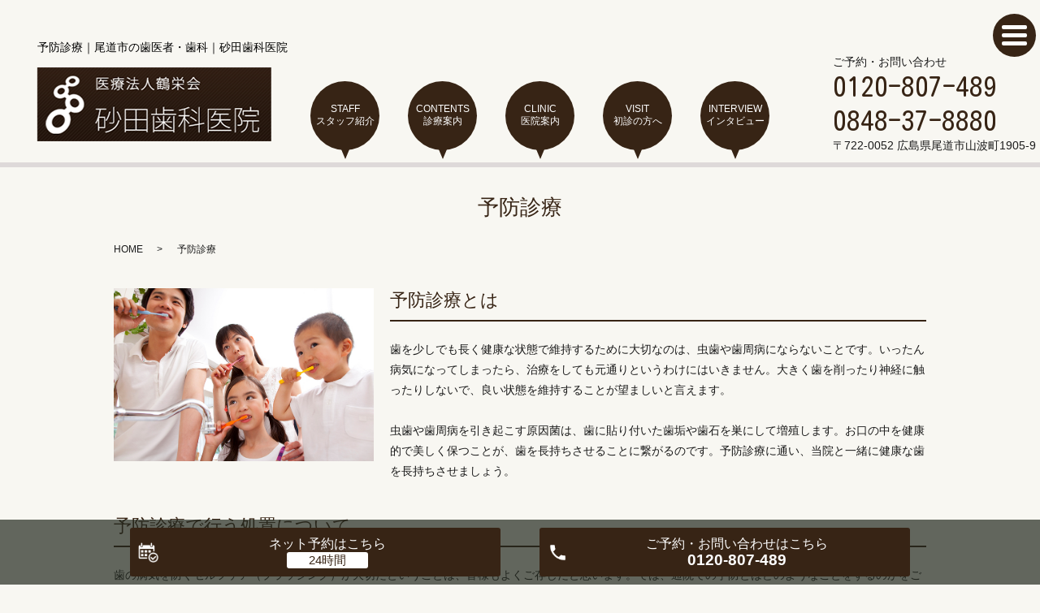

--- FILE ---
content_type: text/html; charset=UTF-8
request_url: https://www.sunada-dental.com/prevention
body_size: 5987
content:

<!DOCTYPE HTML>
<html lang="ja" prefix="og: http://ogp.me/ns#">
<head>
  <meta charset="utf-8">
  <meta http-equiv="X-UA-Compatible" content="IE=edge,chrome=1">
  <meta name="viewport" content="width=device-width, initial-scale=1">
  <title>予防診療</title>
  
<!-- All in One SEO Pack 2.11 by Michael Torbert of Semper Fi Web Designob_start_detected [-1,-1] -->
<meta name="description"  content="予防診療とは 歯を少しでも長く健康な状態で維持するために大切なのは、虫歯や歯周病にならないことです。いったん病気になってしまったら、治療をしても元通りというわけにはいきません。大きく歯を削ったり神経に触ったりしないで、良い状態を維持することが望ましいと言えます。" />

<link rel="canonical" href="https://www.sunada-dental.com/prevention" />
<meta property="og:title" content="予防診療" />
<meta property="og:type" content="article" />
<meta property="og:url" content="https://www.sunada-dental.com/prevention" />
<meta property="og:image" content="https://www.sunada-dental2.com/wp-content/uploads/logo_ogp.jpg" />
<meta property="og:description" content="予防診療とは 歯を少しでも長く健康な状態で維持するために大切なのは、虫歯や歯周病にならないことです。いったん病気になってしまったら、治療をしても元通りというわけにはいきません。大きく歯を削ったり神経に触ったりしないで、良い状態を維持することが望ましいと言えます。 虫歯や歯周病を引き起こす原因菌は、歯に貼り付いた歯垢や歯石を巣にして増殖します。お口の中を健康的で美しく保つことが、歯を長持ちさせることに繋がるのです。予防診療に通い、当院と一緒に健康な歯を長持ちさせましょう。 予防診療で行う処置について 歯の病気を防ぐセルフケア（ブラッシング）が大切だということは、皆様もよくご存じだと思います。では、通院での予防とはどのようなことをするのかをご紹介します。まず、お口全体（歯、歯肉、お口の粘膜など）の健康状態をチェックします。3~6ヶ月に1回のペースで来院し、チェックを受けましょう。早期に発見しやすく、シンプルな処置で済むというメリットがあります。 次に、ブラッシングなどのセルフケアについてお教えします。歯科衛生士からのアドバイスを得て、自己流ブラッシングの限界を突破し、すっきりとしたお口にしてください。お口に潜む細菌の種類や量は、位相差顕微鏡で確認することが可能です。 仕上げに、PMTCと呼ばれるお口のクリーニングをして、ご自分では取れなかった歯石を取り除きます。 PMTCについて PMTCとは、「Professional Mechanical Tooth Cleaning」の略で、歯科医師や歯科衛生士が機械で行うクリーニングのことです。磨き残した歯の汚れは、唾液のなかの成分と合わさって硬くなり、歯ブラシでは取れなくなります。歯科医院では、機械を使って硬くなった汚れをとり除きます。病原菌は歯石のシェルターに潜んで歯に貼り付いていますから、巣ごと除去することで、虫歯・歯周病の予防に役立ちます。 歯の表面に貼り付いたステインやくすみも、歯垢が付きやすくなる原因の1つです。そのため、PMTCではそうした色素汚れも取り除きます。その結果、歯の見た目も自然な白さへ近づけ、汚れを由来とする口臭予防にもなります。" />
<meta property="article:published_time" content="2021-08-16T06:51:49Z" />
<meta property="article:modified_time" content="2022-04-04T09:24:44Z" />
<meta name="twitter:card" content="summary" />
<meta name="twitter:title" content="予防診療" />
<meta name="twitter:description" content="予防診療とは 歯を少しでも長く健康な状態で維持するために大切なのは、虫歯や歯周病にならないことです。いったん病気になってしまったら、治療をしても元通りというわけにはいきません。大きく歯を削ったり神経に触ったりしないで、良い状態を維持することが望ましいと言えます。 虫歯や歯周病を引き起こす原因菌は、歯に貼り付いた歯垢や歯石を巣にして増殖します。お口の中を健康的で美しく保つことが、歯を長持ちさせることに繋がるのです。予防診療に通い、当院と一緒に健康な歯を長持ちさせましょう。 予防診療で行う処置について 歯の病気を防ぐセルフケア（ブラッシング）が大切だということは、皆様もよくご存じだと思います。では、通院での予防とはどのようなことをするのかをご紹介します。まず、お口全体（歯、歯肉、お口の粘膜など）の健康状態をチェックします。3~6ヶ月に1回のペースで来院し、チェックを受けましょう。早期に発見しやすく、シンプルな処置で済むというメリットがあります。 次に、ブラッシングなどのセルフケアについてお教えします。歯科衛生士からのアドバイスを得て、自己流ブラッシングの限界を突破し、すっきりとしたお口にしてください。お口に潜む細菌の種類や量は、位相差顕微鏡で確認することが可能です。 仕上げに、PMTCと呼ばれるお口のクリーニングをして、ご自分では取れなかった歯石を取り除きます。 PMTCについて PMTCとは、「Professional Mechanical Tooth Cleaning」の略で、歯科医師や歯科衛生士が機械で行うクリーニングのことです。磨き残した歯の汚れは、唾液のなかの成分と合わさって硬くなり、歯ブラシでは取れなくなります。歯科医院では、機械を使って硬くなった汚れをとり除きます。病原菌は歯石のシェルターに潜んで歯に貼り付いていますから、巣ごと除去することで、虫歯・歯周病の予防に役立ちます。 歯の表面に貼り付いたステインやくすみも、歯垢が付きやすくなる原因の1つです。そのため、PMTCではそうした色素汚れも取り除きます。その結果、歯の見た目も自然な白さへ近づけ、汚れを由来とする口臭予防にもなります。" />
<meta name="twitter:image" content="https://www.sunada-dental2.com/wp-content/uploads/logo_ogp.jpg" />
<meta itemprop="image" content="https://www.sunada-dental2.com/wp-content/uploads/logo_ogp.jpg" />
			<script type="text/javascript" >
				window.ga=window.ga||function(){(ga.q=ga.q||[]).push(arguments)};ga.l=+new Date;
				ga('create', 'UA-128044455-85', 'auto');
				// Plugins
				
				ga('send', 'pageview');
			</script>
			<script async src="https://www.google-analytics.com/analytics.js"></script>
			<!-- /all in one seo pack -->
<link rel='dns-prefetch' href='//s.w.org' />
<link rel='stylesheet' id='wp-block-library-css'  href='https://www.sunada-dental.com/wp-includes/css/dist/block-library/style.min.css?ver=5.1.19' type='text/css' media='all' />
<link rel='stylesheet' id='contact-form-7-css'  href='https://www.sunada-dental.com/wp-content/plugins/contact-form-7/includes/css/styles.css?ver=5.1.3' type='text/css' media='all' />
<link rel='stylesheet' id='dashicons-css'  href='https://www.sunada-dental.com/wp-includes/css/dashicons.min.css?ver=5.1.19' type='text/css' media='all' />
<link rel='stylesheet' id='xo-event-calendar-css'  href='https://www.sunada-dental.com/wp-content/plugins/xo-event-calendar/css/xo-event-calendar.css?ver=2.1.6' type='text/css' media='all' />
<script type='text/javascript' src='https://www.sunada-dental.com/wp-content/themes/base_new/assets/js/vendor/jquery.min.js?ver=5.1.19'></script>
<script type='text/javascript'>
/* <![CDATA[ */
var xo_event_calendar_object = {"ajax_url":"https:\/\/www.sunada-dental.com\/wp-admin\/admin-ajax.php","action":"xo_event_calendar_month"};
/* ]]> */
</script>
<script type='text/javascript' src='https://www.sunada-dental.com/wp-content/plugins/xo-event-calendar/js/ajax.js?ver=2.1.6'></script>
<link rel='shortlink' href='https://www.sunada-dental.com/?p=714' />
<style>.gallery .gallery-item img { width: auto; height: auto; }</style>  <link href="https://fonts.googleapis.com/css?family=Kosugi+Maru|M+PLUS+Rounded+1c" rel="stylesheet">
  <link rel="stylesheet" href="https://www.sunada-dental.com/wp-content/themes/base_new/assets/css/main.css?1769229985">
  <script src="https://www.sunada-dental.com/wp-content/themes/base_new/assets/js/vendor/respond.min.js"></script>
  <script type="application/ld+json">
  {
    "@context": "http://schema.org",
    "@type": "BreadcrumbList",
    "itemListElement":
    [
      {
      "@type": "ListItem",
      "position": 1,
      "item":
      {
        "@id": "https://www.sunada-dental.com/",
        "name": "医療法人社団　鶴栄会　砂田歯科医院"
      }
    },
{
      "@type": "ListItem",
      "position": 2,
      "item":
      {
        "@id": "https://www.sunada-dental.com/prevention/",
        "name": "予防診療"
      }
    }    ]
  }
  </script>


  <script type="application/ld+json">
  {
    "@context": "http://schema.org/",
    "@type": "LocalBusiness",
    "name": "",
    "address": "",
    "telephone": "",
    "faxNumber": "",
    "url": "https://www.sunada-dental.com",
    "email": "",
    "image": "https://www.sunada-dental.com/wp-content/uploads/logo_ogp.jpg",
    "logo": "https://www.sunada-dental.com/wp-content/uploads/logo_org.png"
  }
  </script>
</head>
<body class="scrollTop under_">


<header class="header">
  <div class="header__wrap">
    <div class="header__main">
      <div class="header__head title">
        <a href="https://www.sunada-dental.com/"><img src="/wp-content/uploads/logo.png" alt="医療法人社団　鶴栄会　砂田歯科医院"></a>
      </div>
      <h1 class="header__copy title">
予防診療｜尾道市の歯医者・歯科｜砂田歯科医院
      </h1>
    </div>
    <div class="header__nav">
      <ul class="top-anchor">
        <li class="top-anchor__item top-anchor__item-1"><a href="https://www.sunada-dental.com/doctor" class="anchor">STAFF<span>スタッフ紹介</span></a></li>
        <li class="top-anchor__item top-anchor__item-2"><a href="https://www.sunada-dental.com/diagnosis" class="anchor">CONTENTS<span>診療案内</span></a></li>
        <li class="top-anchor__item top-anchor__item-3"><a href="https://www.sunada-dental.com/clinic" class="anchor">CLINIC<span>医院案内</span></a></li>
        <li class="top-anchor__item top-anchor__item-3"><a href="https://www.sunada-dental.com/first-visit" class="anchor">VISIT<span>初診の方へ</span></a></li>
        <li class="top-anchor__item top-anchor__item-4"><a href="https://www.sunada-dental.com/interview" class="anchor">INTERVIEW<span>インタビュー</span></a></li>
      </ul>
    </div>
  </div>

  <div class="header__info">
    <div class="header__tel sp-hide">
        ご予約・お問い合わせ<br>
        <a href="tel:0120807489"><span>0120-807-489</span></a><br>
        <a href="tel:0848378880"><span>0848-37-8880</span></a>
      <p><span>〒722-0052 広島県尾道市山波町1905-9</span></p>
    </div>
    <p class="header__btn"><span></span></p>
  </div>
</header>


<nav class="nav" aria-label="メインメニュー">
  <div class="nav__bg"></div>
  <div class="nav__wrap">
    <div class="nav__heading pc-only">
      <img src="/wp-content/uploads/menu-ttl.png" alt="MENU">
    </div>
    <nav class="nav__items">
      <ul class="nav__items">
        <li class="nav__item"><a href="https://www.sunada-dental.com/">HOME</a></li>
        <li class="nav__item"><a href="https://www.sunada-dental.com/diagnosis">診療案内</a></li>
        <li class="nav__item"><a href="https://www.sunada-dental.com/clinic">医院案内</a></li>
        <li class="nav__item"><a href="https://www.sunada-dental.com/first-visit">初診の方へ</a></li>
        <li class="nav__item"><a href="https://www.sunada-dental.com/doctor">スタッフ紹介</a></li>
        <li class="nav__item"><a href="https://www.sunada-dental.com/interview">インタビュー</a></li>
        <li class="nav__item"><a href="https://www.sunada-dental.com/access">交通案内</a></li>
        <li class="nav__item"><a href="https://www.sunada-dental.com/recruit">求人情報</a></li>
        <li class="nav__item"><a href="https://www.sunada-dental.com/price">料金表</a></li>
        <!--<li class="nav__item"><a href="https://www.sunada-dental.com/category/news">お知らせ</a></li>-->
        <li class="nav__item"><a href="https://www.instagram.com/sunada_dental_clinic/" target="_blank">インスタ</a></li>
        <!--<li class="nav__item"><a href="https://www.sunada-dental.com/tag/meeting">ミーティング情報</a></li>-->
        <li class="nav__item"><a href="https://www.sunada-dental.com/tag/study">勉強会情報</a></li>
		<!--<li class="nav__item"><a href="https://www.sunada-dental.com/tag/newsletter">マタニティクラブおたより</a></li>-->
        <!--<li class="nav__item"><a href="https://www.sunada-dental.com/tag/event">イベント情報</a></li>-->
        <li class="nav__item"><a href="https://www.youtube.com/watch?v=fL4DYQFsw-8" target="_blank">紹介動画</a></li>
        <!--<li class="nav__item"><a href="https://www.sunada-dental.com/contact">お問い合わせ</a></li>-->
      </ul>
    </nav>
    <button type="button" class="nav__btn">CLOSE</button>
  </div>
</nav>

  <main>
              <div class="wow" id="pagetitle">
      予防診療          </div>

    
    <div class="bread_wrap">
      <div class="container gutters">
        <div class="row bread">
              <ul class="col span_12">
              <li><a href="https://www.sunada-dental.com">HOME</a></li>
                      <li>予防診療</li>
                  </ul>
          </div>
      </div>
    </div>
    <section>
      <div class="container gutters">
        <div class="row">
          <div class="col span_12 column_main">
                  <section class="clinic_03 page-section">
  <div class="container gutters nmrow">
    <div class="row">
      <div class="col span_4">
        <figure><img src="/wp-content/uploads/dia_03.jpg" alt=""></figure>
      </div>
      <div class="col span_8">
        <h3>予防診療とは</h3>
        <p>歯を少しでも長く健康な状態で維持するために大切なのは、虫歯や歯周病にならないことです。いったん病気になってしまったら、治療をしても元通りというわけにはいきません。大きく歯を削ったり神経に触ったりしないで、良い状態を維持することが望ましいと言えます。<br>
<br>
虫歯や歯周病を引き起こす原因菌は、歯に貼り付いた歯垢や歯石を巣にして増殖します。お口の中を健康的で美しく保つことが、歯を長持ちさせることに繋がるのです。予防診療に通い、当院と一緒に健康な歯を長持ちさせましょう。
        </p>
      </div>
    </div>
    <div class="row">
      <div class="col span_12">
        <h3>予防診療で行う処置について</h3>
        <p>歯の病気を防ぐセルフケア（ブラッシング）が大切だということは、皆様もよくご存じだと思います。では、通院での予防とはどのようなことをするのかをご紹介します。まず、お口全体（歯、歯肉、お口の粘膜など）の健康状態をチェックします。3~6ヶ月に1回のペースで来院し、チェックを受けましょう。早期に発見しやすく、シンプルな処置で済むというメリットがあります。<br>
<br>
次に、ブラッシングなどのセルフケアについてお教えします。歯科衛生士からのアドバイスを得て、自己流ブラッシングの限界を突破し、すっきりとしたお口にしてください。お口に潜む細菌の種類や量は、位相差顕微鏡で確認することが可能です。<br>
<br>
仕上げに、PMTCと呼ばれるお口のクリーニングをして、ご自分では取れなかった歯石を取り除きます。
        </p>
      </div>
    </div>
    <div class="row">
      <div class="col span_12">
        <h4>PMTCについて</h4>
        <p>PMTCとは、「Professional Mechanical Tooth Cleaning」の略で、歯科医師や歯科衛生士が機械で行うクリーニングのことです。磨き残した歯の汚れは、唾液のなかの成分と合わさって硬くなり、歯ブラシでは取れなくなります。歯科医院では、機械を使って硬くなった汚れをとり除きます。病原菌は歯石のシェルターに潜んで歯に貼り付いていますから、巣ごと除去することで、虫歯・歯周病の予防に役立ちます。<br>
<br>
歯の表面に貼り付いたステインやくすみも、歯垢が付きやすくなる原因の1つです。そのため、PMTCではそうした色素汚れも取り除きます。その結果、歯の見た目も自然な白さへ近づけ、汚れを由来とする口臭予防にもなります。</p>
      </div>
    </div>



  </div>
</section>              </div>
        </div>
      </div>
    </section>

  </main>
<div id="reservation_area2">
  <div class="reservation_btn">
  <ul>
  <li class="web_reserve_btn"><a onclick="ga('send', 'event', 'call', 'click');" href="https://ssl.haisha-yoyaku.jp/m5001343/login/serviceAppoint/index?SITE_CODE=hp" target="_blank">
      <span class="center">
      <span>ネット予約<span class="pc-word">はこちら</span></span></span></a></li>
    <li class="mobile_tel_btn">
      <a onclick="ga('send', 'event', 'reserv', 'click');" href="tel:0120807489"><span>ご予約・お問い合わせ<span class="pc-word">はこちら
        </span>
      <span class="tel-number">0120-807-489</span></span></a>
    </li>
  </ul>
  </div>
</div>
<footer class="footer">
	<div class="footer__item">
    <div class="footer__bnr_wrapper">
      <ul class="footer__bnr">
        <!--<li>
          <a href="/tag/meeting">
            <img src="/wp-content/uploads/banner06.png" alt="">
          </a>
        </li>-->
        <li>
          <a href="/tag/study">
            <!--<img src="/wp-content/uploads/banner07.png" alt="">--><img src="/wp-content/uploads/banner07-2.png" alt="">
          </a>
        </li>
        <!--<li>
          <a href="/tag/event">
            <img src="/wp-content/uploads/banner08.png" alt="">
          </a>
        </li>-->
      </ul>
    </div>
		<div class="footer-info_wrapper">
			<div class="l-wrapper">
				<div class="footer__map">
					<iframe src="https://www.google.com/maps/embed?pb=!1m18!1m12!1m3!1d3291.668409969566!2d133.22182641522446!3d34.40977318051019!2m3!1f0!2f0!3f0!3m2!1i1024!2i768!4f13.1!3m3!1m2!1s0x3551011210d6bd07%3A0x6532ee78d8065b98!2z44CSNzIyLTAwNTIg5bqD5bO255yM5bC-6YGT5biC5bGx5rOi55S677yR77yZ77yQ77yV4oiS77yZ!5e0!3m2!1sja!2sjp!4v1592267534750!5m2!1sja!2sjp" width="100%" height="450" frameborder="0" style="border:0;" allowfullscreen="" aria-hidden="false" tabindex="0"></iframe>
				</div>
				<div class="footer-info">
					<section class="footer-info__hour">
						<h3 class="clinic-title">診<span>療</span>時間</h3>
						<div>
							<table class="clinic-table">
                                       <thead>
                                        <tr>
                                         <th class="clinic-table__th clinic-table__th--head"></th>
                                         <th class="clinic-table__th">月</th>
                                         <th class="clinic-table__th">火</th>
                                         <th class="clinic-table__th">水</th>
                                         <th class="clinic-table__th">木</th>
                                         <th class="clinic-table__th">金</th>
                                         <th class="clinic-table__th clinic-table__th--sat">土</th>
                                         <th class="clinic-table__th clinic-table__th--weekend">日</th>
                                         <th class="clinic-table__th clinic-table__th--weekend">祝</th>
                                        </tr>
                                       </thead>
                                       <tbody><tr><th class="clinic-table__th clinic-table__th--head">09:00～13:00</th>
   <td class="clinic-table__td">〇</td>
   <td class="clinic-table__td">〇</td>
   <td class="clinic-table__td">〇</td>
   <td class="clinic-table__td">休</td>
   <td class="clinic-table__td">〇</td>
   <td class="clinic-table__td clinic-table__td--sat">〇</td>
   <td class="clinic-table__td clinic-table__td--weekend">休</td>
   <td class="clinic-table__td clinic-table__td--weekend">休</td></tr><tr><th class="clinic-table__th clinic-table__th--head">15:00～18:00</th>
   <td class="clinic-table__td">〇</td>
   <td class="clinic-table__td">〇</td>
   <td class="clinic-table__td">〇</td>
   <td class="clinic-table__td">休</td>
   <td class="clinic-table__td">〇</td>
   <td class="clinic-table__td clinic-table__td--sat">〇</td>
   <td class="clinic-table__td clinic-table__td--weekend">休</td>
   <td class="clinic-table__td clinic-table__td--weekend">休</td></tr></tbody>
                                </table>

              <p class="text-left">
              休診日：木曜日・日曜日・祝日
              </p>

						</div>
					</section>
					<div class="footer-info__data">
						<p class="footer-info__name">医療法人社団　鶴栄会　砂田歯科医院</p>
						<p class="footer-info__adress">〒722-0052 広島県尾道市山波町1905-9</p>
						<p class="footer-info__tel"><a href="tel:0120807489">tel.0120-807-489</a><br>
<a href="tel:0848378880">0848-37-8880</a></p>
					</div>
				</div>
			</div>
		</div>
		<nav class="footer__links">
			<h2 class="footer__logo"><img src="/wp-content/uploads/logo.png" alt="医療法人社団　鶴栄会　砂田歯科医院"></h2>
			<ul class="footer__links"><li class="footer__link">
  <a href="https://www.sunada-dental.com/">HOME</a></li><li class="footer__link">
  <a href="https://www.sunada-dental.com/doctor">歯科医師・スタッフ紹介</a></li><li class="footer__link">
  <a href="https://www.sunada-dental.com/clinic">医院案内</a></li><li class="footer__link">
  <a href="https://www.sunada-dental.com/first-visit">初診の方へ</a></li><li class="footer__link">
  <a href="https://www.sunada-dental.com/diagnosis">診療案内</a></li><li class="footer__link">
  <a href="https://www.sunada-dental.com/interview">インタビュー</a></li><li class="footer__link">
  <a href="https://www.sunada-dental.com/access">交通案内</a></li><li class="footer__link">
  <a href="https://www.sunada-dental.com/recruit">求人情報</a></li><li class="footer__link">
  <a href="https://www.sunada-dental.com/price">料金表</a></li><li class="footer__link">
  <!--<a href="https://www.sunada-dental.com/category/news">お知らせ</a></li><li class="footer__link">-->
  <!--<a href="https://www.sunada-dental.com/category/blog">ブログ</a></li><li class="footer__link">-->
  <a href="https://www.instagram.com/sunada_dental_clinic/" target="blank">インスタ</a></li><li class="footer__link">
  <a href="https://www.sunada-dental.com/policy">プライバシーポリシー</a></li><!--<li class="footer__link">
  <a href="https://www.sunada-dental.com/contact">お問い合わせ</a></li>--></ul>

		</nav>
  </div>
  
  <p class="top__btn">
    <a class="anchor" href="#top">
      <img src="/wp-content/uploads/page-top.png" alt="PAGE TOP"> </a>
  </p>

  <p class="footer__copy">Copyright &copy; 医療法人社団　鶴栄会　砂田歯科医院 All Rights Reserved.</p>
</footer>


  <script src="https://www.sunada-dental.com/wp-content/themes/base_new/assets/js/vendor/bundle.js"></script>
  <script src="https://www.sunada-dental.com/wp-content/themes/base_new/assets/js/main.js?"></script>

  <!-- twitter -->
  <script>!function(d,s,id){var js,fjs=d.getElementsByTagName(s)[0],p=/^http:/.test(d.location)?'http':'https';if(!d.getElementById(id)){js=d.createElement(s);js.id=id;js.src=p+'://platform.twitter.com/widgets.js';fjs.parentNode.insertBefore(js,fjs);}}(document, 'script', 'twitter-wjs');</script>

  <script src="https://d.line-scdn.net/r/web/social-plugin/js/thirdparty/loader.min.js" async="async" defer="defer"></script>

  <script type='text/javascript'>
/* <![CDATA[ */
var wpcf7 = {"apiSettings":{"root":"https:\/\/www.sunada-dental.com\/wp-json\/contact-form-7\/v1","namespace":"contact-form-7\/v1"}};
/* ]]> */
</script>
<script type='text/javascript' src='https://www.sunada-dental.com/wp-content/plugins/contact-form-7/includes/js/scripts.js?ver=5.1.3'></script>
</body>
</html>


--- FILE ---
content_type: text/css
request_url: https://www.sunada-dental.com/wp-content/themes/base_new/assets/css/main.css?1769229985
body_size: 33250
content:
@charset "UTF-8";
@import url(vendor/common.css);

body>main#Yellow {
    background-color: #fffab3;
}

body>main#Yellow h1 {
    color: #ff3838;
}

body>main#Yellow h1:after {
    background-color: #ff3838 !important;
}

body>main#Yellow h2::after,
body>main#Yellow h3::after,
body>main#Yellow h4::after {
    background-color: #ff3838;
}

body>main#Yellow h2,
body>main#Yellow h3,
body>main#Yellow h4 {
    color: #ff3838;
}

body>main#Blue {
    background-color: #99c0ff;
}

body>main#Blue h1 {
    color: #10368f;
}

body>main#Blue h1:after {
    background-color: #10368f !important;
}

body>main#Blue h2::after,
body>main#Blue h3::after,
body>main#Blue h4::after {
    background-color: #10368f;
}

body>main#Blue h2,
body>main#Blue h3,
body>main#Blue h4 {
    color: #10368f;
}

body>main#Pink {
    background-color: #FFEBF3;
}

body>main#Pink h1 {
    color: #E96486;
}

body>main#Pink h1:after {
    background-color: #E96486 !important;
}

body>main#Pink h2::after,
body>main#Pink h3::after,
body>main#Pink h4::after {
    background-color: #10368f;
}

body>main#Pink h2,
body>main#Pink h3,
body>main#Pink h4 {
    color: #10368f;
}

body>main#Green {
    background-color: #92e6b2;
}

body>main#Green h1 {
    color: #0d5228;
}

body>main#Green h1:after {
    background-color: #0d5228 !important;
}

body>main#Green h2::after,
body>main#Green h3::after,
body>main#Green h4::after {
    background-color: #0d5228;
}

body>main#Green h2,
body>main#Green h3,
body>main#Green h4 {
    color: #0d5228;
}

body>main#Aquamarine {
    background-color: #AAE8E3;
}

body>main#Aquamarine h1 {
    color: #2CB3AF;
}

body>main#Aquamarine h1:after {
    background-color: #2CB3AF !important;
}

body>main#Aquamarine h2::after,
body>main#Aquamarine h3::after,
body>main#Aquamarine h4::after {
    background-color: #2CB3AF;
}

body>main#Aquamarine h2,
body>main#Aquamarine h3,
body>main#Aquamarine h4 {
    color: #2CB3AF;
}

body>main#Lightgreen {
    background-color: #E1F7DE;
    padding-bottom: 5%;
}

body>main#Lightgreen h1 {
    color: #3F9660;
}

body>main#Lightgreen h1:after {
    background-color: #3F9660 !important;
}

body>main#Lightgreen h2::after,
body>main#Lightgreen h3::after,
body>main#Lightgreen h4::after {
    background-color: #3F9660;
}

body>main#Lightgreen h2,
body>main#Lightgreen h3,
body>main#Lightgreen h4 {
    color: #3F9660;
}

@font-face {
    font-family: "Yu Gothic";
    src: local("Yu Gothic Medium");
    font-weight: 100;
}

@font-face {
    font-family: "Yu Gothic";
    src: local("Yu Gothic Medium");
    font-weight: 200;
}

@font-face {
    font-family: "Yu Gothic";
    src: local("Yu Gothic Medium");
    font-weight: 300;
}

@font-face {
    font-family: "Yu Gothic";
    src: local("Yu Gothic Medium");
    font-weight: 400;
}

@font-face {
    font-family: "Yu Gothic";
    src: local("Yu Gothic Bold");
    font-weight: bold;
}

@font-face {
    font-family: "Helvetica Neue";
    src: local("Helvetica Neue Regular");
    font-weight: 100;
}

@font-face {
    font-family: "Helvetica Neue";
    src: local("Helvetica Neue Regular");
    font-weight: 200;
}

@font-face {
    font-family: 'tanuki';
    src: url("/wp-content/uploads/TanukiMagic.eot");
    /*For IE*/
    src: url("/wp-content/uploads/TanukiMagic.woff") format("woff"), url("/wp-content/uploads/TanukiMagic.ttf") format("truetype");
    /*For iOS Android*/
}

/* version */
* {
    box-sizing: border-box;
}

html,
body,
div,
span,
applet,
object,
iframe,
h1,
h2,
h3,
h4,
h5,
h6,
p,
blockquote,
pre,
a,
abbr,
acronym,
address,
big,
cite,
code,
del,
dfn,
em,
img,
ins,
kbd,
q,
s,
samp,
small,
strike,
strong,
sub,
sup,
tt,
var,
b,
u,
i,
center,
dl,
dt,
dd,
ol,
ul,
li,
fieldset,
form,
label,
legend,
table,
caption,
tbody,
tfoot,
thead,
tr,
th,
td,
article,
aside,
canvas,
details,
embed,
figure,
figcaption,
footer,
header,
hgroup,
menu,
nav,
output,
ruby,
section,
summary,
time,
mark,
audio,
video {
    margin: 0;
    padding: 0;
    border: 0;
    font-size: 100%;
    font: inherit;
    vertical-align: baseline;
}

html {
    font-size: 62.5%;
    overflow-x: hidden;
}

body {
    background: #fff;
    font-family: "游ゴシック体", "Yu Gothic", YuGothic, Hiragino Sans, "ヒラギノ角ゴシック", Hiragino Kaku Gothic ProN, "ヒラギノ角ゴ ProN W3", "メイリオ", Meiryo, Osaka, "ＭＳ Ｐゴシック", "MS PGothic", sans-serif;
    font-size: 14px;
    font-size: 1.4em;
    line-height: 1.4;
    color: #1b1b1b;
    overflow: hidden;
}

main {
    overflow: hidden;
}

figure {
    margin: 0;
    text-align: center;
}

figure figcaption {
    margin-top: 0.5em;
    text-align: left;
}

img {
    vertical-align: middle;
    image-rendering: -moz-crisp-edges;
    image-rendering: -o-crisp-edges;
    image-rendering: -webkit-optimize-contrast;
    image-rendering: crisp-edges;
    -ms-interpolation-mode: nearest-neighbor;
}

img.circle {
    border-radius: 50%;
}

p {
    margin: 0.5em 0 1em;
}

p:first-child {
    margin-top: 0;
}

p:last-child {
    margin-bottom: 0;
}

ol,
ul {
    margin: 0 0 1em;
    padding: 0 0 0 1.5em;
    line-height: 1.6;
}

ol:last-child,
ul:last-child {
    margin-bottom: 0;
}

ol ol,
ol ul,
ul ol,
ul ul {
    margin: 0.5em 0;
    padding-left: 2em;
}

ol ol:last-child,
ol ul:last-child,
ul ol:last-child,
ul ul:last-child {
    margin-bottom: 0.5em;
}

ul.list-unstyled {
    padding-left: 0;
    list-style: none;
}

ul.list-unstyled ol,
ul.list-unstyled ul {
    padding-left: 2em;
}

ul.list-inline {
    margin: 0;
    padding: 0;
    list-style: none;
    margin-left: -7px;
    font-size: 0px;
    font-size: 0rem;
    margin-bottom: 14px;
}

ul.list-inline>li {
    display: inline;
    padding-left: 7px;
    padding-right: 7px;
    white-space: nowrap;
    font-size: 14px;
    font-size: 1.4rem;
}

dl {
    margin: 0 0 1em;
    line-height: 1.6;
}

dl:last-child {
    margin-bottom: 0;
}

dl dt {
    font-weight: bold;
}

dl dd {
    margin-left: 0;
    margin-bottom: 0.5em;
}

dl dd:last-child {
    margin-bottom: 0;
}

table {
    border-collapse: collapse;
    border-spacing: 0;
}

td,
th {
    padding: 0;
}

main .home section {
    margin-bottom: 10%;
}

main .home section.highlight:last-child {
    margin-bottom: 0;
    padding-bottom: 10%;
}

.sp-mask {
    transition: none !important;
}

.highlight {
    padding: 4% 0;
    background: rgba(255, 162, 0, 0.05);
    color: #1b1b1b;
}

.sp-only,
.sp-only-2,
.sp-only-3 {
    display: none !important;
}

.pc-only {
    display: block !important;
}

.pc-only-2 {
    display: inline-block !important;
}

.pc-only-3 {
    display: -webkit-box !important;
    display: -ms-flexbox !important;
    display: flex !important;
}

a {
    text-decoration: none;
}

a:hover img {
    transition: opacity 0.2s ease-out;
    opacity: 0.7;
    filter: alpha(opacity=70);
    -ms-filter: "alpha(opacity=percentage(70))";
    zoom: 1;
}

img {
    display: inline-block;
    max-width: 100%;
}

/* Layout */
.container {
    position: relative;
    width: 100%;
    overflow: hidden;
}

.container.fixed {
    left: 0;
    top: 0;
    height: 100vh;
    overflow: hidden;
}

.l-wrapper {
    position: relative;
    width: 1000px;
    margin: 0 auto;
}

@media screen and (max-width: 1050px) {
    .l-wrapper {
        position: relative;
        width: auto;
        margin: 0 13px;
    }
}

#swipebox-overlay {
    z-index: 10000002 !important;
}

@media (min-width: 768px) {
    p {
        margin: 0.5em 0 1em;
    }

    dl.dl-horizontal {
        overflow: hidden;
    }

    dl.dl-horizontal dt {
        float: left;
        clear: left;
        margin-right: 1em;
    }

    dl.dl-horizontal dd {
        float: left;
    }

    main .home section {
        margin-bottom: 5%;
    }

    main .home section:last-child {
        margin-bottom: 7%;
    }

    main .home section.highlight:last-child {
        margin-bottom: 0;
        padding-bottom: 7%;
    }
}

@media (max-width: 767px) {
    .tile:not(.sp-tile)>* {
        height: auto !important;
    }
}

@media (min-width: 768px) {
    .gutters .row.row_inline {
        letter-spacing: -.40em;
    }

    .gutters .row.row_inline>.col {
        letter-spacing: normal;
        vertical-align: top;
        display: inline-block;
        float: none;
        margin-bottom: 5%;
    }

    .gutters .row.row_inline .span_1:nth-child(12n+1) {
        margin-left: 0;
    }

    .gutters .row.row_inline .span_2:nth-child(6n+1) {
        margin-left: 0;
    }

    .gutters .row.row_inline .span_3:nth-child(4n+1) {
        margin-left: 0;
    }

    .gutters .row.row_inline .span_4:nth-child(3n+1) {
        margin-left: 0;
    }

    .gutters .row.row_inline .span_5:nth-child(2n+1) {
        margin-left: 0;
    }

    .gutters .row.row_inline .span_6:nth-child(2n+1) {
        margin-left: 0;
    }

    .gutters .row.row_inline .span_7 {
        width: 57.5%;
    }

    .gutters .row.row_inline .span_8 {
        width: 66%;
    }

    .gutters .row.row_inline .span_9 {
        width: 74.5%;
    }

    .gutters .row.row_inline .span_10 {
        width: 83%;
    }

    .gutters .row.row_inline .span_11 {
        width: 91.5%;
    }

    .gutters .row.row_inline .span_12 {
        width: 100%;
    }
}

main .column_main,
main .column_sub {
    overflow: hidden;
    min-height: 100px;
}

main .column_main .widget_header,
main .column_sub .widget_header {
    font-size: 18px;
    font-size: 1.8rem;
    padding: 0.5em;
    margin-bottom: 0;
}

main .column_main .widget_header+*:not(.calendar_wrap),
main .column_sub .widget_header+*:not(.calendar_wrap) {
    padding: 0;
    margin: 0 auto 1em;
}

main .column_main .widget_header+.epress_search,
main .column_main .widget_header+.textwidget,
main .column_sub .widget_header+.epress_search,
main .column_sub .widget_header+.textwidget {
    padding: 10px 0;
}

main .column_main .widget_wrap .menu,
main .column_main .widget_wrap>ul,
main .column_sub .widget_wrap .menu,
main .column_sub .widget_wrap>ul {
    margin: 0;
    padding: 0;
    list-style: none;
}

main .column_main .widget_wrap .menu ul,
main .column_main .widget_wrap>ul ul,
main .column_sub .widget_wrap .menu ul,
main .column_sub .widget_wrap>ul ul {
    margin: 0;
    padding: 0;
    list-style: none;
}

main .column_main .widget_wrap .menu li,
main .column_main .widget_wrap>ul li,
main .column_sub .widget_wrap .menu li,
main .column_sub .widget_wrap>ul li {
    padding: 0.5em 0.7em;
    border-bottom: 1px solid #ccc;
}

main .column_main .widget_wrap .menu li:last-child,
main .column_main .widget_wrap>ul li:last-child,
main .column_sub .widget_wrap .menu li:last-child,
main .column_sub .widget_wrap>ul li:last-child {
    border-bottom: 0;
}

main .column_main .widget_wrap .menu li a,
main .column_main .widget_wrap>ul li a,
main .column_sub .widget_wrap .menu li a,
main .column_sub .widget_wrap>ul li a {
    display: block;
    text-decoration: none;
}

main .column_main .widget_wrap .menu li a:hover,
main .column_main .widget_wrap>ul li a:hover,
main .column_sub .widget_wrap .menu li a:hover,
main .column_sub .widget_wrap>ul li a:hover {
    text-decoration: underline;
}

main .column_main .widget_wrap ul>li.page_item,
main .column_sub .widget_wrap ul>li.page_item {
    border-bottom: #ccc solid 1px;
}

main .column_main .widget_wrap ul>li.page_item.page_item_has_children,
main .column_sub .widget_wrap ul>li.page_item.page_item_has_children {
    padding: 0.5em 0.7em 0.2em !important;
}

main .column_main .widget_wrap ul>li.page_item .children,
main .column_sub .widget_wrap ul>li.page_item .children {
    border-top: #eee solid 1px;
    margin: 0.5em 0 0 !important;
}

main .column_main .widget_wrap ul>li.page_item .children li,
main .column_sub .widget_wrap ul>li.page_item .children li {
    font-weight: normal;
    border-bottom: #eee solid 1px;
    font-size: 96%;
    padding: 0.5em 0.7em 0.5em 1em;
    position: relative;
}

main .column_main .widget_wrap ul>li.page_item .children li:before,
main .column_sub .widget_wrap ul>li.page_item .children li:before {
    content: "";
    position: absolute;
    left: 0;
    top: 15px;
    width: 5px;
    height: 5px;
    background: rgba(54, 46, 43, 0.4);
    border-radius: 2.5px;
}

main .column_main .widget_wrap ul>li.page_item .children li li:before,
main .column_sub .widget_wrap ul>li.page_item .children li li:before {
    content: "";
    position: absolute;
    left: 0;
    top: 14px;
    width: 5px;
    height: 5px;
    background: rgba(54, 46, 43, 0.15);
    border-radius: 0;
}

@media (max-width: 900px) {

    .gutters .span_3.column_sub,
    .gutters .span_9.column_main {
        float: none;
        width: 100%;
        margin-left: 0;
    }
}

@media (min-width: 600px) and (max-width: 900px) {
    .gutters .span_3.column_sub .sidebar {
        letter-spacing: -.40em;
    }

    .gutters .span_3.column_sub .sidebar .widget_wrap {
        letter-spacing: normal;
        display: inline-block;
        vertical-align: top;
        width: 49%;
        margin-left: 2%;
    }

    .gutters .span_3.column_sub .sidebar .widget_wrap:nth-child(2n+1) {
        margin-left: 0;
    }
}

@media (min-width: 768px) {
    .container {
        max-width: 1000px;
    }
}

@media (min-width: 1024px) {
    .container {
        padding: 0 10px;
    }
}

.article_button {
    margin-top: 5%;
}

@media (min-width: 768px) {

    .article_detail:not(.reverse) .col.span_12+.span_4,
    .article_list:not(.reverse) .col.span_12+.span_4 {
        margin-left: 0;
    }

    .article_detail.reverse .col.span_12,
    .article_list.reverse .col.span_12 {
        margin-left: 0;
    }
}

.sidebar {
    visibility: hidden;
}

.sidebar>.widget_wrap {
    visibility: visible;
}

.gutters .col.span_12+.span_12 {
    margin-left: 0;
}

.sitemap {
    padding: 0;
    margin: 0;
    border-top: 1px solid #ccc;
}

.sitemap li {
    list-style: none;
    padding: 10px 0 10px 15px;
    border-bottom: 1px solid #ccc;
}

.sitemap li>ul {
    padding: 0;
    border-top: #ccc solid 1px;
}

.sitemap li>ul>li {
    border-bottom: 1px solid #ccc;
    position: relative;
}

.sitemap li>ul>li:before {
    content: "";
    position: absolute;
    left: 0;
    top: 25px;
    width: 6px;
    height: 6px;
    background: #ccc;
    border-radius: 3px;
}

.sitemap li>ul>li:last-child {
    border-bottom: none;
    padding: 10px 0 0 15px;
}

.sitemap li>ul>li .children>li {
    padding: 10px 0 0 15px;
}

.sitemap li>ul>li .children>li:before {
    content: "";
    position: absolute;
    left: 0;
    top: 25px;
    width: 6px;
    height: 6px;
    background: #ccc;
    border-radius: 0;
}

.sitemap a {
    font-size: 16px;
    font-size: 1.6rem;
    text-decoration: none;
}

.sitemap a:hover {
    text-decoration: underline;
}

@media (min-width: 768px) {
    .sitemap a {
        font-size: 22px;
        font-size: 2.2rem;
    }
}

.parallax_h1 {
    height: 250px;
    position: relative;
}

.parallax_h1:before {
    content: '';
    display: block;
    position: absolute;
    top: 0;
    left: 0;
    right: 0;
    bottom: 0;
    margin: auto;
    background: rgba(0, 0, 0, 0.3);
}

.parallax_h1 h1 {
    color: #fff;
}

.parallax_h1 h1:after,
.parallax_h1 h1:before {
    background: #fff;
}

@media (min-width: 768px) {
    .parallax_h1 {
        height: 450px;
    }
}

.map_wide #map_canvas,
.map_wide iframe {
    position: absolute;
    top: 0;
    left: 0;
    width: 100%;
    height: 100%;
}

.map_wide img {
    max-width: none;
}

.slick-track {
    margin: 0 auto;
}

.col dl p {
    line-height: 1.4;
    margin: 0;
}

.col p {
    line-height: 1.8;
}

.container {
    padding: 0 10px;
}

@media (min-width: 1020px) {
    .container {
        padding: 0;
    }
}

.container .container {
    padding: 0;
}

#fb-root,
.fb-page {
    font-family: "lucida grande", tahoma, verdana, arial, "hiragino kaku gothic pro", meiryo, "ms pgothic", sans-serif !important;
}

#swipebox-overlay {
    background: rgba(13, 13, 13, 0.8);
}

header h1.title {
    color: #000;
}

body.under_ main section {
    margin-bottom: 5%;
}

body.under_ main section:last-child {
    margin-bottom: 2%;
}

.top-recruit__heading-2,
.heading-1.opt-white h2,
.clinic-info__data p.clinic-info__holiday em,
.heading-staff {
    color: #372415;
}

.btn-2.btn-2-staff a {
    color: #372415;
}

.btn-2.btn-2-staff a:before {
    border-color: #372415;
}

.clinic-title {
    font-family: "Kosugi Maru";
    font-weight: normal;
    font-size: 1.8rem;
    letter-spacing: 0.2em;
    margin: 0 0 1em;
}

@media (max-width: 768px) {
    .clinic-title {
        font-size: 1.2em;
    }
}

.clinic-title span {
    color: #372415;
    display: inline-block;
    margin-left: 0;
}

.btn-list {
    display: -webkit-box;
    display: -ms-flexbox;
    display: flex;
    -ms-flex-wrap: wrap;
    flex-wrap: wrap;
}

.btn-list .more a {
    margin: 5px;
    max-width: 100%;
    width: auto;
}

main .top-notice a {
    color: #333;
}

main .more a {
    border-color: #372415;
    color: #372415;
}

main a {
    color: #d69967;
}

@media (min-width: 769px) {
    main a:hover {
        color: #372415;
    }
}

/* Module */
/* Slider */
.slick-slider {
    position: relative;
    display: block;
    -webkit-touch-callout: none;
    -webkit-user-select: none;
    -moz-user-select: none;
    -ms-user-select: none;
    user-select: none;
    -ms-touch-action: pan-y;
    touch-action: pan-y;
    -webkit-tap-highlight-color: transparent;
}

.slick-list {
    position: relative;
    overflow: hidden;
    display: block;
    margin: 0;
    padding: 0;
}

.slick-list:focus {
    outline: none;
}

.slick-list.dragging {
    cursor: pointer;
    cursor: hand;
}

.slick-slider .slick-track,
.slick-slider .slick-list {
    -webkit-transform: translate3d(0, 0, 0);
    transform: translate3d(0, 0, 0);
}

.slick-track {
    position: relative;
    left: 0;
    top: 0;
    display: block;
    margin-left: auto;
    margin-right: auto;
    font-size: 0;
}

.slick-track:before {
    content: "";
    display: table;
    height: 0;
}

.slick-track:after {
    content: "";
    display: table;
    clear: both;
    height: 0;
}

.slick-loading .slick-track {
    visibility: hidden;
}

.slick-slide {
    float: left;
    height: 100%;
    min-height: 1px;
    display: none;
}

[dir="rtl"] .slick-slide {
    float: right;
}

.slick-slide img {
    display: block;
}

.slick-slide.slick-loading img {
    display: none;
}

.slick-slide.dragging img {
    pointer-events: none;
}

.slick-initialized .slick-slide {
    display: block;
}

.slick-loading .slick-slide {
    visibility: hidden;
}

.slick-vertical .slick-slide {
    display: block;
    height: auto;
    border: 1px solid transparent;
}

.slick-arrow.slick-hidden {
    display: none;
}

.slick-arrow {
    border-radius: 50%;
    z-index: 999;
    position: absolute;
    top: 213px;
    width: 53px;
    height: 53px;
    background-color: #372415;
    cursor: pointer;
}

.slick-arrow:before {
    content: '';
    display: block;
    height: 100%;
    width: 100%;
}

.slick-arrow:hover {
    transition: opacity 0.2s ease-out;
    opacity: 0.7;
    filter: alpha(opacity=70);
    -ms-filter: "alpha(opacity=percentage(70))";
    zoom: 1;
}

.slick-prev {
    left: -26px;
}

.slick-prev:before {
    background: url(/wp-content/uploads/arrow_left_wh.png) no-repeat 50%;
}

.slick-next {
    right: -26px;
}

.slick-next:before {
    background: url(/wp-content/uploads/arrow_right_wh.png) no-repeat 50%;
}

.slick-wrapper {
    position: relative;
}

.slick-dots {
    margin-top: 30px;
    width: 100%;
    left: 0;
    font-size: 0;
}

.slick-dots button {
    display: none;
}

.slick-dots li {
    float: left;
    width: 11px;
    height: 11px;
    margin-right: 5px;
    border-radius: 100%;
    text-indent: -9999px;
}

.slick-dots li button {
    background: #bdb4b3;
}

.slick-dots li.slick-active button {
    background: #372415;
}

/* Slider */
.slick-loading .slick-list {
    background: #fff url("/wp-content/uploads/ajax-loader.gif") center center no-repeat;
}

@media screen and (min-width: 1023px) {
    .mv {
        overflow: hidden;
        position: relative;
        height: 555px;
        margin: 35px 0;
        padding-bottom: 60px;
    }

    .mv__wrapper {
        position: relative;
        width: 1000px;
        margin: auto;
        overflow: visible;
    }

    .mv__items {
        width: 3054px !important;
        transform: translateX(-1027px);
        -webkit-transform: translateX(-1027px);
    }

    .mv__item {
        padding: 0 9px;
    }

    .mv__images__item {
        height: 495px;
    }

    .mv__item__catch {
        position: absolute;
        left: 0;
        right: 0;
        bottom: 30px;
    }
}

.mv__images__item {
    border-radius: 10px;
    overflow: hidden;
}

.mv__item__catch {
    background-color: rgba(55, 36, 21, 0.9);
    color: #fff;
    font-size: 2.4rem;
    margin: 0;
    padding: 0.5em;
    text-align: center;
}

@media (max-width: 768px) {
    .mv__item__catch {
        font-size: 1.4rem;
    }
}

@media screen and (max-width: 1023px) {
    .mv__wrapper {
        position: relative;
    }

    .slick-arrow {
        top: calc(50% - 53px);
    }

    .slick-prev {
        left: 0;
    }

    .slick-next {
        right: 0;
    }
}

@media screen and (max-width: 767px) {
    .mv__wrapper {
        position: static;
    }

    .slick-arrow {
        top: 50%;
    }
}

.heading-1 {
    position: relative;
    display: -webkit-box;
    display: -ms-flexbox;
    display: flex;
    -webkit-box-orient: vertical;
    -webkit-box-direction: normal;
    -ms-flex-direction: column;
    flex-direction: column;
    -webkit-box-align: center;
    -ms-flex-align: center;
    align-items: center;
}

.heading-1 h2 {
    color: #372415;
    display: inline-block;
    font-family: "Kosugi Maru";
    font-size: 3.6rem;
    font-weight: bold;
    line-height: 1.3;
    letter-spacing: 0.2em;
    padding: 5px 40px;
    position: relative;
}

.heading-1 h2>span {
    color: #372415;
    display: inline-block;
}

.heading-1 h2>span.heart {
    background: url(/wp-content/uploads/select-ttl.png) no-repeat 0 50%;
    padding-left: 50px;
}

@media (max-width: 768px) {
    .heading-1 h2>img.faq-icon {
        width: 50px;
    }
}

@media (max-width: 768px) {
    .heading-1 h2 {
        font-size: 2.2rem;
        padding: 5px 20px;
    }

    .heading-1 h2>span.heart {
        background-size: 22px;
        padding-left: 25px;
    }
}

.heading-1 h2:before,
.heading-1 h2:after {
    background-color: #372415;
    border-radius: 3px!important;
    content: '';
    display: inline-block!important;
    width: 3px!important;
    position: absolute!important;
    bottom: 0!important;
    top: 0!important;
    height: auto!important;
}

.heading-1 h2:before {
    -webkit-transform: skewX(20deg);
    transform: skewX(20deg);
    left: 0!important;
}

.heading-1 h2:after {
    -webkit-transform: skewX(-20deg);
    transform: skewX(-20deg);
    right: 0!important;
}

.heading-1_double {
    display: inline-block;
    padding: 0 20px;
    position: relative;
}

@media (max-width: 768px) {
    .heading-1_double {
        padding: 0 10px;
    }
}

.heading-1_double:before,
.heading-1_double:after {
    background-color: #372415;
    border-radius: 3px;
    content: '';
    display: inline-block;
    width: 3px;
    position: absolute;
    bottom: 0;
    top: 40%;
}

.heading-1_double:before {
    -webkit-transform: skewX(30deg);
    transform: skewX(30deg);
    left: 0;
}

.heading-1_double:after {
    -webkit-transform: skewX(-30deg);
    transform: skewX(-30deg);
    right: 0;
}

.heading-1.opt-white {
    display: block;
}

@media (max-width: 768px) {
    .heading-1.opt-white {
        text-align: center;
    }
}

.heading-1.opt-white h2 {
    padding: 0;
}

.heading-1.opt-white h2:before,
.heading-1.opt-white h2:after {
    content: none;
}

.heading-2 {
    font-size: 3.6rem;
    line-height: 1.25;
    font-weight: bold;
}

.btn-1 {
    display: block;
    width: 273px;
    margin: auto;
    height: auto;
    padding: 10px 8px;
    text-align: center;
    font-size: 1.8rem;
    font-weight: bold;
    letter-spacing: .2em;
    color: #372415;
    background-color: #fff;
    border: #e7e7e7 5px solid;
    transition: all 0.2s ease-out;
    zoom: 1;
    position: relative;
}

.btn-1:before {
    border-top: 1px solid #372415;
    border-right: 1px solid #372415;
    content: '';
    display: inline-block;
    height: 10px;
    width: 10px;
    position: absolute;
    top: 48%;
    right: 18px;
    -webkit-transform: rotate(45deg) translateY(-50%);
    transform: rotate(45deg) translateY(-50%);
}

.btn-1:hover {
    transition: opacity 0.2s ease-out;
    opacity: 0.7;
    filter: alpha(opacity=70);
    -ms-filter: "alpha(opacity=percentage(70))";
    zoom: 1;
}

.btn-2 {
    display: inline-block;
    text-align: center;
    position: relative;
    z-index: 0;
}

@media (min-width: 769px) {
    .btn-2:hover {
        opacity: 0.7;
    }
}

.btn-2 a {
    background-color: #e0cab8;
    border-radius: 50px;
    color: #fff;
    display: inline-block;
    font-size: 1.8rem;
    font-weight: bold;
    padding: 15px 60px;
    position: relative;
    z-index: 1;
}

.btn-2 a:before {
    border-top: 1px solid #fff;
    border-right: 1px solid #fff;
    content: '';
    display: inline-block;
    height: 10px;
    width: 10px;
    position: absolute;
    top: 48%;
    right: 18px;
    -webkit-transform: rotate(45deg) translateY(-50%);
    transform: rotate(45deg) translateY(-50%);
}

@media (max-width: 768px) {
    .btn-2 a {
        font-size: 1.3rem;
        padding: 10px 30px;
    }

    .btn-2 a:before {
        height: 5px;
        width: 5px;
    }
}

.btn-2:before {
    background-color: transparent;
    box-shadow: -6px 10px 0 0 #e0cab8;
    border-radius: 100% 0% 70% 30% / 100% 0% 100% 0%;
    content: '';
    height: 40px;
    width: 50px;
    position: absolute;
    right: -40px;
    top: -10px;
    -webkit-transform: rotate(15deg);
    transform: rotate(15deg);
    z-index: 0;
}

@media (max-width: 768px) {
    .btn-2:before {
        box-shadow: -3px 5px 0 0 #e0cab8;
        height: 20px;
        width: 25px;
        right: -20px;
        top: 0;
    }
}

.btn-2.opt-white a {
    background-color: #fff;
    color: #372415;
}

.btn-2.opt-white a:before {
    border-top: 1px solid #372415;
    border-right: 1px solid #372415;
}

.btn-2.opt-white:before {
    background-color: transparent;
    box-shadow: -6px 10px 0 0 #fff;
}

.btn-1--center {
    margin: 0 auto;
}

.select {
    padding: 0 0 20px;
}

.select__items {
    margin-top: 45px;
    text-align: center;
}

.select__items.opt-even {
    display: -webkit-box;
    display: -ms-flexbox;
    display: flex;
    -ms-flex-wrap: wrap;
    flex-wrap: wrap;
    margin-left: auto;
    margin-right: auto;
    max-width: 800px;
}

.select__items.opt-even .select__item {
    margin-left: 0;
    margin-right: 0;
    width: 49%;
}

.select__items.opt-even .select__item:nth-child(2n) {
    margin-left: auto;
}

.select__item {
    counter-increment: cnt;
    display: inline-block;
    margin: 0 10px 50px;
    text-align: left;
    vertical-align: top;
    width: 310px;
}

@media screen and (max-width: 768px) {
    .select__item {
        margin: 0 0 35px;
        width: 47.88732%;
    }
}

@media screen and (max-width: 480px) {
    .select__item {
        margin: 0 0 22px;
    }
}

.select__item__img {
    border: 1px solid #372415;
    border-radius: 7px;
    overflow: hidden;
    position: relative;
}

.select__item__img:after,
.select__item__img:before {
    content: '';
    display: block;
    position: absolute;
    right: 18px;
}

.select__item__img:before {
    border-color: transparent #372415;
    border-style: solid;
    border-width: 0 10px 5px;
    top: 25px;
}

.select__item__img:after {
    background-color: #372415;
    height: 25px;
    width: 20px;
    top: 0;
}

@media (max-width: 768px) {

    .select__item__img:after,
    .select__item__img:before {
        right: 10px;
    }

    .select__item__img:before {
        border-width: 0 5px 5px;
        top: 10px;
    }

    .select__item__img:after {
        height: 10px;
        width: 10px;
    }
}

.select__item span {
    background-color: #372415;
    color: #fff;
    border-bottom-right-radius: 20px;
    border-top-right-radius: 20px;
    display: inline-block;
    font-family: "Kosugi Maru";
    letter-spacing: 0.2em;
    line-height: 1;
    margin-top: 10px;
    padding: 5px 12px 5px 7px;
}

@media screen and (max-width: 480px) {
    .select__item span {
        font-size: 1rem;
    }
}

.select__item span:after {
    content: counter(cnt);
}

.select__item:last-child(5) {
    margin-right: 0;
}

.select__item figcaption {
    font-size: 1.8rem;
    line-height: 1.33333;
    letter-spacing: normal;
    color: #372415;
}

@media screen and (max-width: 480px) {
    .select__item figcaption {
        font-size: 1.3rem;
        padding-top: 5px;
        line-height: 1.38462;
        color: #372415;
        letter-spacing: -0.5px;
    }
}

.top-medical {
    padding: 68px 0 50px;
    background: #f5f5f5;
}

.top-medical__items {
    margin-top: 58px;
    display: -webkit-box;
    display: -ms-flexbox;
    display: flex;
    -webkit-box-pack: justify;
    -ms-flex-pack: justify;
    justify-content: space-between;
    -webkit-box-align: start;
    -ms-flex-align: start;
    align-items: flex-start;
}

.top-medical__item {
    width: 210px;
}

.top-medical__heading {
    background-color: #fff;
    box-shadow: 0 0 5px rgba(0, 0, 0, 0.15);
    padding: 15px;
}

.top-medical__heading figcaption {
    font-size: 1.8rem;
    font-weight: normal;
    margin-top: 10px;
    text-align: center;
}

.top-medical__txt {
    padding: 13px 0 0;
    font-size: 1.5rem;
    line-height: 1.28571;
}

.btn-1--medical {
    margin-top: 60px;
}

.top-staff {
    margin-bottom: 170px;
    padding: 57px 35px 50px;
    background-color: #e0cab8;
    background-image: url(/wp-content/uploads/staff-icon.png);
    background-repeat: no-repeat;
    background-position: calc(50% - 590px) 64px;
}

.top-staff__items .heading-2 {
    margin-bottom: 30px;
}

.heading-staff {
    font-size: 2.0em;
    width: 70%;
}

.top-staff__item {
    max-width: 72%;
}

.top-staff__txt {
    width: 75%;
    padding: 30px 0 0;
    line-height: 1.71429;
    color: #666666;
}

.btn-2-staff {
    position: absolute;
    bottom: -140px;
}

.top-staff__image {
    position: absolute;
    right: 0;
    top: -5px;
    width: 45%;
}

.top-clinic {
    min-height: 600px;
    overflow: hidden;
    padding: 68px 0 50px;
}

.top-clinic {
    min-height: 600px;
    overflow: hidden;
    padding: 80px 0 50px;
}

.top-clinic .l-wrapper {
    margin-top: 30px;
}

.clinic-img {
    padding: 0 0 110px 48%;
    background: url(/wp-content/uploads/clinic-img.png) no-repeat left 0;
    float: left;
    height: 560px;
}

.clinic-info {
    padding: 0 0 110px 48%;
}

.clinic-info__data {
    margin-bottom: 40px;
}

.clinic-info__data {
    margin-bottom: 40px;
}

.clinic-info__data p {
    overflow: hidden;
    margin-bottom: 14px;
    font-size: 1.6rem;
}

.clinic-info__data em {
    background: #372415;
    border-radius: 0 50px 50px 0;
    color: #fff;
    clear: both;
    float: left;
    display: block;
    font-family: "Kosugi Maru";
    font-weight: normal;
    letter-spacing: .2em;
    text-align: center;
    width: 85px;
}

.clinic-info__data span {
    display: block;
    padding-left: 105px;
}

.clinic-info__data p.clinic-info__holiday em {
    background: #e0cab8;
}

.clinic-table {
    width: 100%;
    margin-bottom: 30px;
}

.clinic-table__th {
    padding: 5px 0;
    font-size: 1.6rem;
}

.clinic-table__th--head {
    width: 135px;
    padding-left: 4px;
    font-size: 1.6rem;
    text-align: left;
}

.clinic-table__td {
    padding: 5px 0;
    font-size: 1.6rem;
    text-align: center;
    color: #f9d0c3;
}

.clinic-table__td--weekend {
    color: #ea6099;
}

.top-clinic__txt {
    line-height: 1.71429;
    color: #666;
}

.top-access {
    padding: 0 0 90px;
}

.top-access__items {
    margin-top: 65px;
}

.top-access__map {
    width: 100%;
    height: 510px;
    min-height: 0%;
    margin-bottom: 25px;
}

.top-access__map iframe {
    width: 100%;
    height: 100%;
}

.top-access__data {
    overflow: hidden;
    margin-bottom: 11px;
}

.top-access__heading {
    clear: both;
    float: left;
    width: 175px;
    margin: 0;
    padding: 2px 10px;
    font-size: 1.6rem;
    color: #fff;
    background: #372415;
    border-radius: 0 50px 50px 0;
    font-family: "Kosugi Maru";
}

.top-access__txt {
    margin: 3px 0 0 195px;
    font-size: 1.6rem;
}

.btn-1--access {
    margin-top: 50px;
}

.top-interview {
    background: linear-gradient(-45deg, transparent 25%, rgba(255, 255, 255, 0.2) 25%, rgba(255, 255, 255, 0.2) 50%, transparent 50%, transparent 75%, rgba(255, 255, 255, 0.2) 75%, rgba(255, 255, 255, 0.2)) repeat, #372415;
    background-size: 20px 20px;
    margin-bottom: 50px;
}

.top-interview .l-wrapper {
    display: -webkit-box;
    display: -ms-flexbox;
    display: flex;
    min-height: 536px;
    background: url(/wp-content/uploads/interview-img.png) no-repeat left 0;
    background-size: auto 100%;
    margin: auto;
}

.top-interview__heading {
    background: linear-gradient(-45deg, transparent 25%, rgba(255, 255, 255, 0.2) 25%, rgba(255, 255, 255, 0.2) 50%, transparent 50%, transparent 75%, rgba(255, 255, 255, 0.2) 75%, rgba(255, 255, 255, 0.2)) repeat, #372415;
    background-size: 20px 20px;
    margin: 0;
    padding: 15px;
    z-index: 9999;
    position: absolute;
    left: -62px;
    top: -20px;
    width: 400px;
}

.top-interview__items {
    padding: 70px 40px;
    background: #fff;
    width: 45%;
    margin-left: auto;
}

.top-interview__catch {
    color: #372415;
    font-family: "Kosugi Maru";
    font-weight: normal;
    font-size: 2.8rem;
    font-style: italic;
    margin-bottom: 15px;
    text-align: center;
}

.top-interview__txt {
    margin-top: 35px;
    line-height: 2.14286;
    color: #666;
}

.btn--interview {
    display: block;
    font-family: "Kosugi Maru";
    font-size: 1.5rem;
    margin: 30px 0 0 auto;
    padding: 10px 50px;
    text-align: center;
    width: 274px;
    position: relative;
}

.btn--interview:before {
    background: url(/wp-content/uploads/star.png) no-repeat;
    background-size: 100%;
    content: '';
    display: block;
    height: 43px;
    width: 51px;
    position: absolute;
    left: 0;
    top: 50%;
    -webkit-transform: translateY(-50%);
    transform: translateY(-50%);
}

.btn--interview:after {
    border-top: 1px solid #372415;
    border-right: 1px solid #372415;
    content: '';
    display: inline-block;
    height: 10px;
    width: 10px;
    position: absolute;
    top: 48%;
    right: 18px;
    -webkit-transform: rotate(45deg) translateY(-50%);
    transform: rotate(45deg) translateY(-50%);
}

@media (max-width: 768px) {
    .btn--interview {
        font-size: 1.3rem;
        margin: 20px auto 0;
        padding: 5px 25px;
        width: 185px;
    }

    .btn--interview:before {
        height: 21px;
        width: 25px;
    }

    .btn--interview:after {
        height: 8px;
        width: 8px;
        right: 10px;
    }
}

.top-faq {
    clear: both;
    padding: 77px 0 65px;
}

.top-faq__items-wrapper {
    margin-top: 45px;
}

.top-faq__heading {
    margin-bottom: 18px;
    padding: 10px 16px;
    color: #fff;
    background: #372415;
    cursor: pointer;
}

.top-faq__items {
    margin-bottom: 35px;
    font-size: 1.8rem;
    line-height: 1.38889;
}

.top-faq__item {
    padding: 0 15px;
    color: #372415;
}

.top-faq__answer {
    display: none;
}

.top-faq__more-btn {
    text-align: right;
    cursor: pointer;
}

.top-faq__item.is-opened .top-faq__answer {
    display: block;
}

.closed {
    display: none;
}

.btn-1--faq {
    margin-top: 60px;
}

.top-price {
    padding: 60px 0 54px;
    background: #f5f5f5;
}

.top-price p {
    margin-top: 0;
}

.top-price__items {
    margin-top: 53px;
}

@media screen and (max-width: 480px) {
    .top-price__items {
        max-width: 340px;
        margin: 40px auto;
    }
}

.top-price__item {
    display: table;
    width: 100%;
    margin-bottom: 20px;
    border: #372415 1px solid;
}

@media screen and (max-width: 480px) {
    .top-price__item {
        display: block;
        width: auto;
        margin: 0 0 30px;
    }
}

.top-price__heading-1 {
    table-layout: fixed;
    display: table-cell;
    width: 300px;
    padding: 10px;
    vertical-align: middle;
    text-align: center;
    color: #fff;
    background: #372415;
    position: relative;
    z-index: 1;
}

@media screen and (max-width: 480px) {
    .top-price__heading-1 {
        display: block;
        width: auto;
    }
}

.top-price__heading-1:before {
    border-color: transparent transparent transparent #372415;
    border-style: solid;
    border-width: 11px 0 11px 18px;
    content: '';
    margin-top: -11px;
    position: absolute;
    right: -18px;
    top: 50%;
}

@media (max-width: 480px) {
    .top-price__heading-1:before {
        content: none;
    }
}

.top-price__heading-1 small {
    display: block;
    margin-bottom: 5px;
}

.top-price__heading-1 span {
    display: block;
    padding: 2px 0 10px;
    font-size: 1.8rem;
    line-height: 1.3;
}

.top-price__detail__wrapper {
    display: table-cell;
    vertical-align: middle;
    padding: 15px 35px;
    color: #666666;
    background-color: #fff;
    position: relative;
    z-index: 0;
}

@media (max-width: 480px) {
    .top-price__detail__wrapper {
        display: block;
        padding: 20px 10px;
        background: #fff url(/wp-content/uploads/price-icon.png) no-repeat calc(100% - 10px) -7px;
        background-size: 17px auto;
    }
}

.top-price__detail__wrapper:after,
.top-price__detail__wrapper:before {
    content: '';
    display: block;
    position: absolute;
    right: 18px;
}

.top-price__detail__wrapper:before {
    border-color: transparent #372415;
    border-style: solid;
    border-width: 0 10px 5px;
    top: 25px;
}

.top-price__detail__wrapper:after {
    background-color: #372415;
    height: 25px;
    width: 20px;
    top: 0;
}

@media (max-width: 768px) {

    .top-price__detail__wrapper:after,
    .top-price__detail__wrapper:before {
        right: 10px;
    }

    .top-price__detail__wrapper:before {
        border-width: 0 5px 5px;
        top: 10px;
    }

    .top-price__detail__wrapper:after {
        height: 10px;
        width: 10px;
    }
}

.top-price__detail {
    overflow: hidden;
    margin: 2px 0;
    font-size: 1.8rem;
}

.top-price__heading-2 {
    clear: both;
    float: left;
    width: 200px;
    font-weight: bold;
    line-height: 1.4;
}

.top-price__txt {
    padding-left: 200px;
    line-height: 1.4;
}

.btn-1--price {
    margin-top: 50px;
}

.top-recruit {
    padding: 30px 20px 20px;
    background-color: #e0cab8;
    background-image: url(/wp-content/uploads/recruit-icon.png);
    background-repeat: no-repeat;
    background-position: calc(50% - 600px) 60px;
}

.top-recruit__heading-1 img {
    width: 171px;
}

.top-recruit__items {
    overflow: hidden;
    margin: 25px 0 0;
}

.top-recruit__item {
    float: left;
    width: 64%;
}

.top-recruit__items__wrapper {
    margin-top: 4%;
}

.top-recruit__heading-2 {
    font-size: 2.2rem;
    font-weight: bold;
    line-height: 1.4;
}

.top-recruit__txt {
    margin-top: 15px;
    font-size: 1.4rem;
    line-height: 1.71429;
    color: #666666;
}

.top-recruit__image {
    float: right;
    width: 300px;
}

.btn--recruit {
    display: block;
    width: 300px;
}

.btn--recruit a {
    display: block;
}

.top-notice {
    padding: 54px 0 70px;
}

.top-notice__items {
    margin: 45px 0 0;
}

@media screen and (max-width: 1023px) {
    .top-notice__items {
        margin: 40px auto 0;
        max-width: 650px;
    }
}

@media screen and (max-width: 767px) {
    .top-notice__items {
        margin: 35px auto 0;
        max-width: 400px;
    }
}

@media screen and (max-width: 480px) {
    .top-notice__items {
        max-width: 270px;
    }
}

.top-notice__item {
    display: -webkit-box;
    display: -ms-flexbox;
    display: flex;
    -webkit-box-pack: justify;
    -ms-flex-pack: justify;
    justify-content: space-between;
    -webkit-box-align: start;
    -ms-flex-align: start;
    align-items: flex-start;
    padding: 5px 0;
    line-height: 1.5;
}

@media screen and (max-width: 767px) {
    .top-notice__item {
        padding: 0 0;
        margin-bottom: 20px;
        line-height: 1.4;
        font-size: 1.4rem;
    }
}

@media screen and (max-width: 480px) {
    .top-notice__item {
        display: block;
    }
}

.top-notice__item time {
    width: 140px;
}

@media screen and (max-width: 767px) {
    .top-notice__item time {
        font-weight: bold;
        margin-bottom: 12px;
        width: 100px;
    }
}

@media screen and (max-width: 480px) {
    .top-notice__item time {
        width: auto;
        display: block;
    }
}

.top-notice__item a {
    width: 860px;
    text-decoration: underline;
}

@media screen and (max-width: 767px) {
    .top-notice__item a {
        width: 300px;
    }
}

@media screen and (max-width: 480px) {
    .top-notice__item a {
        display: block;
        width: auto;
    }
}

.top-notice__item a:hover {
    opacity: .7;
}

/* State */
/* Theme */
@media screen and (max-width: 768px) {
    .sp-only {
        display: block !important;
    }

    .sp-only-2 {
        display: inline-block !important;
    }

    .sp-only-3 {
        display: -webkit-box !important;
        display: -ms-flexbox !important;
        display: flex !important;
    }

    .pc-only,
    .pc-only-2,
    .pc-only-3 {
        display: none !important;
    }

    body {
        width: 100%;
        min-width: 0;
        font-size: 1.3rem;
    }

    img {
        max-width: 100%;
        height: auto;
    }

    /* Layout */
    .container {
        min-width: 0;
    }

    .l-wrapper {
        width: auto;
    }

    .mv__arrows .slick-arrow {
        top: 35%;
        width: 26.5px;
        height: 26.5px;
    }

    .slick-prev {
        left: 0;
    }

    .slick-prev:before {
        background-size: 8px;
    }

    .slick-next {
        right: 0;
    }

    .slick-next:before {
        background-size: 8px;
    }

    .slick-slide div {
        height: auto;
    }

    .mv {
        position: relative;
    }

    .mv img {
        vertical-align: bottom;
    }

    .mv__item {
        padding: 8px;
        font-size: 0;
        line-height: 0;
    }

    .heading-1 img {
        margin: auto;
    }

    .btn-1 {
        width: 195px;
        padding: 6px;
        font-size: 1.3rem;
        background-size: 5px auto;
        border-width: 3px;
    }

    .select {
        padding: 30px 0 0;
    }

    .select .heading-1 img {
        width: 300px;
    }

    .select__items {
        display: -webkit-box;
        display: -ms-flexbox;
        display: flex;
        -ms-flex-wrap: wrap;
        flex-wrap: wrap;
        margin-top: 25px;
    }

    .select__item:last-child {
        margin: 0 auto 22px;
        width: 47.88732%;
    }

    .select__item:nth-child(2n) {
        margin-left: auto;
    }

    .top-medical {
        padding: 30px 0 27px;
    }

    .top-medical .heading-1 img {
        width: 222px;
    }

    .top-medical__items {
        -ms-flex-wrap: wrap;
        flex-wrap: wrap;
        margin: 24px 0 0;
    }

    .top-medical__item {
        width: 47.76119%;
        margin-bottom: 22px;
        text-align: left;
    }

    .top-medical__item:nth-child(2n) {
        margin-left: auto;
    }

    .top-medical__heading {
        padding: 10px;
    }

    .top-medical__heading figcaption {
        font-size: 1.3rem;
        margin-top: 5px;
    }

    .top-medical__txt {
        padding: 3px 0 0 0;
        font-size: 1.3rem;
        line-height: 1.23077;
    }

    .btn-1--medical {
        margin-top: 0;
    }

    .top-staff {
        position: relative;
        margin-bottom: 175px;
        padding: 18px 0 28px;
        background-position: 0 50px;
        background-size: 64px auto;
    }

    .top-staff .l-wrapper {
        position: static;
    }

    .heading-staff {
        font-size: 2.0em;
        width: 100%;
    }

    .top-staff__item {
        max-width: 100%;
    }

    .top-staff__txt {
        width: 100%;
        padding: 15px 0 0;
        font-size: 1.4rem;
        line-height: 1.5;
    }

    .btn-2-staff {
        z-index: 9999;
        bottom: -146px;
        right: auto;
        width: 210px;
        left: 15px;
        bottom: -95px;
    }

    .btn-2-staff a {
        display: block;
    }

    .top-staff__image {
        right: 0px;
        top: auto;
        bottom: -165px;
    }

    .top-staff__image img {
        width: 275px;
    }

    .btn-1--staff {
        margin: 30px auto 0;
    }

    .top-clinic {
        min-height: auto;
        padding: 0 0 35px;
        margin-bottom: 50px;
    }

    .clinic-img {
        background-position: center -150px;
        background-size: cover;
        height: 250px;
        float: none;
    }

    .clinic-info {
        padding: 0;
    }

    .clinic-info__data {
        margin: 25px 0 19px;
    }

    .clinic-info__data p {
        margin-bottom: 9px;
        font-size: 1.5rem;
    }

    .clinic-info__data em {
        width: 68px;
    }

    .clinic-info__data span {
        padding-left: 84px;
    }

    .clinic-info__hour h3 {
        margin-bottom: 5px;
    }

    .clinic-info__hour h3 img {
        width: 100px;
    }

    .clinic-table {
        margin-bottom: 20px;
    }

    .clinic-table__th {
        padding: 3px 0;
        font-size: 1.8rem;
    }

    .clinic-table__th--head {
        width: 120px;
        font-size: 1.8rem;
    }

    .clinic-table__td {
        padding: 4px 0;
        font-size: 1.8rem;
    }

    .top-clinic__txt {
        line-height: 1.5;
        font-size: 1.5rem;
    }

    .top-access {
        padding: 0 0 33px;
    }

    .top-access__items {
        margin-top: 20px;
    }

    .top-access__map {
        width: calc(100% + 15px);
        height: 250px;
        margin: 0 -15px;
    }

    .top-access__data {
        margin-bottom: 12px;
    }

    .top-access__heading {
        float: none;
        width: 160px;
        font-size: 1.5rem;
    }

    .top-access__txt {
        margin: 7px 0 0 0;
        font-size: 1.5rem;
        line-height: 1.5;
    }

    .btn-1--access {
        margin-top: 25px;
    }

    .top-faq {
        padding: 0 0 35px;
    }

    .top-faq .heading-1 img {
        width: 300px;
    }

    .top-faq__heading {
        margin: 0 -15px 15px;
        padding: 5px 10px;
        font-size: 1.5rem;
        line-height: 1.4;
    }

    .top-faq__items {
        margin-bottom: 30px;
        padding: 0;
        font-size: 1.4rem;
        line-height: 1.38889;
    }

    .top-faq__item {
        padding: 0;
    }

    .btn-1--faq {
        margin-top: 40px;
    }

    .top-price {
        padding: 35px 0 30px;
    }

    .top-price .heading-1 img {
        width: 279px;
    }

    .top-price__item:last-child {
        margin-bottom: 0;
    }

    .top-price__detail {
        margin-bottom: 3px 0;
    }

    .top-price__heading-2 {
        width: 145px;
        font-size: 1.5rem;
        line-height: 1.5;
    }

    .top-price__txt {
        padding-left: 145px;
        font-size: 1.5rem;
        line-height: 1.5;
    }

    .btn-1--price {
        margin-top: 30px;
    }

    .top-recruit {
        padding: 24px 0 30px;
    }

    .top-recruit__heading-1 {
        text-align: center;
    }

    .top-recruit__heading-1 img {
        margin: auto;
        width: 171px;
    }

    .top-recruit__items {
        margin: 17px 0 0;
    }

    .top-recruit__item {
        float: none;
        width: auto;
    }

    .top-recruit__heading-2 {
        text-align: center;
    }

    .top-recruit__txt {
        margin-top: 10px;
    }

    .top-recruit__image {
        float: none;
        width: auto;
        margin-bottom: 25px;
    }

    .top-recruit__image img {
        margin: auto;
        width: 260px;
    }

    .btn--recruit {
        width: 271px;
        margin: 20px auto 0;
    }

    .btn--recruit:before {
        content: none;
    }

    .top-notice {
        padding: 25px 0 40px;
    }

    .top-notice .heading-1 img {
        width: 50%;
    }
}

@media screen and (min-width: 1025px) and (max-width: 1920px) {
    .header__main {
        width: 450px;
        padding-bottom: 26px;
        display: -webkit-box;
        display: -ms-flexbox;
        display: flex;
        -webkit-box-pack: justify;
        -ms-flex-pack: justify;
        justify-content: space-between;
        -webkit-box-direction: reverse;
        -webkit-box-orient: vertical;
        -ms-flex-direction: column-reverse;
        flex-direction: column-reverse;
        -webkit-transform: translateX(15%);
        transform: translateX(15%);
    }
}

@media screen and (max-width: 768px) {
    .top-clinic {
        min-height: auto;
        padding: 0 0 35px;
    }

    .clinic-img {
        background-position: center -70px;
        background-size: cover;
        float: none;
        padding: 0;
    }

    .clinic-info {
        padding: 0;
    }

    .clinic-info__data {
        margin: 25px 0 19px;
    }

    .clinic-info__data p {
        margin-bottom: 9px;
        font-size: 1.5rem;
    }

    .clinic-info__data em {
        width: 68px;
    }

    .clinic-info__data span {
        padding-left: 84px;
    }

    .clinic-info__hour h3 {
        margin-bottom: 5px;
    }

    .clinic-info__hour h3 img {
        width: 100px;
    }

    .clinic-table {
        margin-bottom: 20px;
    }

    .clinic-table__th {
        padding: 3px 0;
        font-size: 1.8rem;
    }

    .clinic-table__th--head {
        width: 120px;
        font-size: 1.8rem;
    }

    .clinic-table__td {
        padding: 4px 0;
        font-size: 1.8rem;
    }

    .top-clinic__txt {
        line-height: 1.5;
        font-size: 1.5rem;
    }
}

@media screen and (max-width: 480px) {
    .clinic-img {
        background-position: center -70px;
        background-size: cover;
        float: none;
        padding: 0;
        height: 300px;
    }

    .top-interview {
        padding: 0;
        margin-bottom: 50px;
        background: none;
    }

    .top-interview .l-wrapper {
        display: block;
        width: auto;
        padding: 0;
        background: #fff;
    }

    .top-interview__heading {
        padding-top: 20px;
        height: 222px;
        background: url(/wp-content/uploads/interview-img.png) no-repeat right 0, linear-gradient(-45deg, transparent 25%, rgba(255, 255, 255, 0.2) 25%, rgba(255, 255, 255, 0.2) 50%, transparent 50%, transparent 75%, rgba(255, 255, 255, 0.2) 75%, rgba(255, 255, 255, 0.2)) repeat, #372415;
        background-size: 235px auto, 20px 20px;
        position: static;
    }

    .top-interview__heading img {
        background: none;
        position: static;
        left: auto;
        width: 160px;
    }

    .top-interview__items {
        margin-top: 20px;
        width: 100%;
        padding: 0 15px;
    }

    .top-interview__catch {
        font-size: 1.6rem;
    }

    .top-interview__item {
        width: auto;
        margin: 20px 0 0;
    }

    .top-interview__txt {
        font-size: 1.3rem;
        line-height: 1.61538;
    }

    .btn-1--interview {
        position: absolute;
        bottom: -73px;
        left: 50%;
        margin: 0 0 0 -97px;
    }
}

.header {
    position: relative;
    border-bottom: #ded9d9 6px solid;
    -ms-overflow-style: none;
    overflow: -moz-scrollbars-none;
    overflow: hidden;
}

.header::-webkit-scrollbar {
    display: none;
}

.header__wrap {
    overflow: hidden;
    position: relative;
    display: -webkit-box;
    display: -ms-flexbox;
    display: flex;
    -webkit-box-pack: justify;
    -ms-flex-pack: justify;
    justify-content: space-between;
    -webkit-box-align: end;
    -ms-flex-align: end;
    align-items: flex-end;
    min-height: 200px;
    padding: 0;
    text-align: center;
}

.header__main {
    max-width: 450px;
    padding-bottom: 26px;
    padding-top: 10px;
    display: -webkit-box;
    display: -ms-flexbox;
    display: flex;
    -webkit-box-pack: justify;
    -ms-flex-pack: justify;
    justify-content: space-between;
    -webkit-box-direction: reverse;
    -webkit-box-orient: vertical;
    -ms-flex-direction: column-reverse;
    flex-direction: column-reverse;
    -webkit-transform: translateX(12%);
    transform: translateX(12%);
}

.header__head {
    text-align: left;
    width: 300px;
}

.header__head a {
    display: block;
}

.header__copy {
    font-size: 1.4rem;
    font-weight: normal;
    margin-bottom: 15px;
    text-align: left;
}

.header__nav {
    margin-right: 26%;
}

.top-anchor {
    display: -webkit-box;
    display: -ms-flexbox;
    display: flex;
    -webkit-box-pack: justify;
    -ms-flex-pack: justify;
    justify-content: space-between;
    -webkit-box-align: center;
    -ms-flex-align: center;
    align-items: center;
    list-style: none;
    padding: 0 0 3px;
}

.top-anchor li {
    display: table;
    width: 85px;
    height: 85px;
    padding-bottom: 12px;
    margin-left: 35px;
}

.top-anchor li:first-child {
    margin-left: 0;
}

.top-anchor li a {
    background-color: #372415;
    border-radius: 50%;
    color: #fff;
    display: table-cell;
    font-size: 1.2rem;
    height: 85px;
    line-height: 1.3;
    vertical-align: middle;
    width: 85px;
    position: relative;
    transition: 0.3s;
}

.top-anchor li a span {
    display: block;
}

.top-anchor li a:before {
    border-color: #372415 transparent transparent;
    border-style: solid;
    border-width: 12px 5px 0;
    content: '';
    margin-left: -5px;
    position: absolute;
    bottom: -11px;
    left: 50%;
}

@media (min-width: 769px) {
    .top-anchor li a:hover {
        opacity: 0.7;
    }
}

.header__info {
    position: absolute;
    max-width: 380px;
    bottom: 0;
    right: 0;
    text-align: right;
    display: -webkit-box;
    display: -ms-flexbox;
    display: flex;
    -webkit-box-pack: end;
    -ms-flex-pack: end;
    justify-content: flex-end;
    margin-right: 5px;
}

.header__info p {
    font-size: 1.4rem;
}

.header__tel {
    text-align: left;
    padding-bottom: 11px;
}

.header__tel a {
    color: #372415;
    display: inline-block;
    font-family: 'Kosugi Maru';
    font-size: 18px;
    font-size: 1.8rem;
    letter-spacing: 0.2em;
    line-height: 1.3;
}

.header__tel a span {
    display: block;
    font-size: 33px;
    font-size: 3.3rem;
    letter-spacing: 0;
}

.header__tel p {
    margin: 0;
}

.header__btn {
    background-color: #372415;
    border-radius: 50%;
    margin: 0;
    height: 53px;
    width: 53px;
    position: absolute;
    right: 0;
    top: -50px;
    width: 53px;
    cursor: pointer;
}

.header__btn span,
.header__btn:after,
.header__btn:before {
    background-color: #fff;
    border-radius: 5px;
    content: '';
    display: block;
    height: 5px;
    position: absolute;
    left: 11px;
    right: 11px;
}

.header__btn:before {
    top: 14px;
}

.header__btn span {
    top: 24px;
}

.header__btn:after {
    top: 34px;
}

.header__btn:hover {
    transition: opacity 0.2s ease-out;
    opacity: 0.7;
    filter: alpha(opacity=70);
    -ms-filter: "alpha(opacity=percentage(70))";
    zoom: 1;
}

.nav {
    position: fixed;
    width: 100%;
    top: 0;
    right: -100%;
    z-index: 100000;
}

.nav__bg {
    position: fixed;
    width: 100%;
    height: 100%;
    top: 0;
    right: -100%;
    cursor: pointer;
}

.nav__wrap {
    position: absolute;
    top: 0;
    right: 0;
    width: 340px;
    height: 100vh;
    padding-bottom: 30px;
    overflow: auto;
    background: rgba(55, 36, 21, 0.8);
}

.nav__heading {
    padding: 50px 0 12px;
    text-align: center;
}

.nav__heading img {
    margin: auto;
}

.nav__btn {
    position: relative;
    -webkit-appearance: none;
    -moz-appearance: none;
    appearance: none;
    border: none;
    background: url(/wp-content/uploads/close.png) no-repeat;
    background-size: 74px auto;
    cursor: pointer;
    color: #372415;
    display: block;
    font-size: 1.8rem;
    font-weight: bold;
    letter-spacing: 0.2em;
    margin: 30px auto;
    outline: none;
    padding: 74px 0 0;
    width: 74px;
    height: 85px;
}

.nav__btn:hover {
    transition: opacity 0.2s ease-out;
    opacity: 0.7;
    filter: alpha(opacity=70);
    -ms-filter: "alpha(opacity=percentage(70))";
    zoom: 1;
}

.nav__items ul {
    list-style: none;
    padding: 11px 0 0;
    width: 255px;
    margin: auto;
}

.nav__items ul li {
    margin-bottom: 10px;
    text-align: center;
}

.nav__items ul li a {
    display: block;
    padding: 5px 15px;
    font-size: 2.2rem;
    font-weight: bold;
    color: #372415;
    background: #fff;
    border-radius: 300px;
    box-shadow: #372415 0 0 5px;
}

.nav__items ul li a:hover {
    transition: background-color 0.2s ease-out;
    color: #372415;
    opacity: 0.7;
}

@media screen and (max-width: 1250px) {
    .top-anchor li {
        width: 68px;
        height: 74px;
        margin-left: 20px;
    }

    .top-anchor li a {
        font-size: 1rem;
        width: 62px;
        height: 62px;
    }

    .header__tel {
        text-align: left;
        padding-bottom: 11px;
    }

    .header__tel a {
        font-size: 12px;
        font-size: 1.2rem;
        letter-spacing: 0.2em;
        line-height: 1.3;
    }

    .header__tel a span {
        display: block;
        font-size: 24px;
        font-size: 2.4rem;
        letter-spacing: 0;
    }

    .header__info {
        position: absolute;
        bottom: 0;
        right: 15px;
    }

    .header__head {
        width: 230px;
    }

    .header__copy {
        font-size: 10px;
    }

    .header__wrap {
        min-height: 180px;
    }
}

@media (max-width: 768px) {
    .header {
        position: static;
        top: 0;
        left: 0;
        width: 100%;
        padding: 10px 0;
        border-bottom: #ded9d9 3px solid;
        background: #F8F7F2;
        z-index: 10000;
    }

    header.fixed {
        position: fixed;
        z-index: 99999;
        width: 100%;
    }

    .header__wrap {
        position: relative;
        display: block;
        overflow: hidden;
        width: 100%;
        min-height: 0;
        margin-top: 0;
        z-index: 999;
        padding: 5px 15px;
    }

    .header__main {
        padding: 0;
        -webkit-box-direction: normal;
        -webkit-box-orient: horizontal;
        -ms-flex-direction: row;
        flex-direction: row;
        -webkit-box-align: center;
        -ms-flex-align: center;
        align-items: center;
        -webkit-transform: translateX(0px);
        transform: translateX(0px);
    }

    .header__head {
        width: 250px;
        margin: 0;
    }

    .header__copy {
        display: none;
        line-height: 1.46154;
        font-size: 1.2rem;
        margin: 0;
    }

    .header__nav {
        display: none;
    }

    .top-anchor {
        display: none;
    }

    .header__info {
        z-index: 99999;
        position: absolute;
        width: 40px;
        height: 40px;
        bottom: auto;
        top: 12px;
        left: auto;
        right: 9px;
        transform: none;
        -webkit-transform: none;
    }

    .header__info p {
        font-size: 1.2rem;
    }

    .header__tel {
        display: none;
    }

    .header__btn {
        position: relative;
        height: 40px;
        width: 40px;
        right: auto;
        top: 50%;
    }

    .header__btn span,
    .header__btn:after,
    .header__btn:before {
        height: 3px;
        position: absolute;
        left: 7px;
        right: 7px;
    }

    .header__btn:before {
        top: 10px;
    }

    .header__btn span {
        top: 18px;
    }

    .header__btn:after {
        top: 26px;
    }

    .nav__bg {
        display: none;
    }

    .nav__wrap {
        width: 100%;
        height: 100vh;
        padding-bottom: 70px;
        overflow-y: scroll;
    }

    .nav__tel {
        padding: 38px 10px 22px;
        text-align: center;
    }

    .nav__tel a {
        color: #fff;
        font-size: 1.8rem;
        letter-spacing: 0.2em;
        line-height: 1.6;
    }

    .nav__tel a span {
        display: block;
        font-size: 3.4rem;
        letter-spacing: 0;
    }

    .nav__address {
        color: #fff;
        max-width: 290px;
        margin: 0 auto 35px;
        font-size: 2.0rem;
        line-height: 1.4;
    }

    .nav__btn {
        padding-top: 85.5px;
        width: 85.5px;
        height: 94px;
        background-size: 85.5px auto;
    }

    .nav__items ul {
        margin-top: 0;
        width: 290px;
    }

    .nav__items ul li a {
        font-size: 2.5rem;
        background-size: 100% auto;
    }
}


.footer {
    padding-bottom: 78px;
}

.footer .footer-info_wrapper {
    padding: 37px 0 40px;
    background: #fff;
}

.footer .footer-info_wrapper .l-wrapper {
    display: -webkit-box;
    display: -ms-flexbox;
    display: flex;
    -webkit-box-pack: justify;
    -ms-flex-pack: justify;
    justify-content: space-between;
}

.footer .footer__map {
    width: 58%;
    height: 245px;
}

.footer .footer__map iframe {
    width: 100%;
    height: 100%;
}

.footer .footer-info {
    width: 40%;
}

.footer .footer-info__hour {
    margin-bottom: 15px;
    text-align: center;
}

.footer .footer-info__hour h3 {
    margin-bottom: 10px;
}

.footer .footer-info__hour h3 img {
    margin: auto;
}

.footer .footer-info__hour .clinic-table {
    margin-bottom: 0;
}

.footer .footer-info__hour div {
    padding: 10px 20px 20px;
    background-color: #fff;
    border-radius: 10px;
}

.footer .footer-info__data {
    max-width: 400px;
    margin: 0 auto;
    line-height: 1.42857;
}

.footer .footer-info__data img {
    margin: auto;
}

.footer .footer-info__data .footer-info__tel {
    margin-bottom: 15px;
}

.footer .footer-info__data p {
    margin-bottom: 4px;
}

.footer .footer__logo {
    margin: 0;
    padding: 70px 0 60px;
    text-align: center;
}

.footer .footer__logo img {
    width: 300px;
    margin: auto;
}

.footer .footer__links ul {
    list-style: none;
    padding: 0;
    display: -webkit-box;
    display: -ms-flexbox;
    display: flex;
    -webkit-box-pack: center;
    -ms-flex-pack: center;
    justify-content: center;
    -ms-flex-wrap: wrap;
    flex-wrap: wrap;
    margin-bottom: 65px;
}

.footer .footer__links ul li+li::before {
    content: '｜';
    margin: 0 14px;
}

.footer .footer__link a {
    white-space: nowrap;
}

.footer .footer__link a:hover {
    text-decoration: underline;
}

.footer p.top__btn {
    margin: 0;
}

.footer .top__btn a {
    display: block;
    padding: 15px;
    text-align: center;
    background: #f5f5f5;
}

.footer .top__btn a img {
    margin: auto;
    width: 93px;
}

.footer .footer__copy {
    margin: 0;
    padding: 15px 0;
    font-size: 1.2rem;
    line-height: 2;
    text-align: center;
    color: #fff;
    background: #b1b1b1;
}

@media (max-width: 768px) {
    .footer__bnr {
        padding: 20px 15px;
    }

    .footer {
        padding-bottom: 100px;
    }

    .footer .footer__links {
        display: none;
    }

    .footer .footer-info_wrapper {
        padding: 37px 0 27px;
    }

    .footer .footer-info_wrapper .l-wrapper {
        width: auto;
        display: block;
    }

    .footer .footer__map {
        margin-bottom: 38px;
        width: 100%;
        height: 250px;
    }

    .footer .footer-info {
        width: auto;
    }

    .footer .footer-info__hour {
        margin-bottom: 15px;
    }

    .footer .footer-info__hour div {
        padding: 15px 15px 20px;
    }

    .footer .footer-info__data {
        max-width: none;
    }

    .footer .footer-info__data img {
        margin: auto;
    }

    .footer .footer-info__data .footer-info__tel {
        margin-bottom: 0;
    }

    .footer .footer-info__data p {
        margin-bottom: 0;
        font-size: 1.4rem;
    }

    .footer .footer__logo {
        padding: 0 0 15px;
        background: #f5f5f5;
    }

    .footer .footer__logo img {
        width: 300px;
    }

    .footer .top__btn a {
        padding: 12px;
    }

    .footer .top__btn a img {
        width: 92px;
    }

    .footer .footer__copy {
        padding: 10px;
    }
}

.slider-pro.contents {
    overflow: hidden;
    margin: 0 auto !important;
}

.slider-pro.contents .sp-caption-container {
    width: 90%;
    margin: 0 auto;
    padding: 10px;
}

.slider-pro.contents .sp-caption-container h3 {
    margin: 0 0 15px;
    font-size: 14px;
    font-size: 1.4rem;
}

.slider-pro.contents .sp-caption-container h3:last-child {
    margin-bottom: 0;
}

.slider-pro.contents .sp-caption-container p {
    font-size: 13px;
    font-size: 1.3rem;
}

.slider-pro.contents.sp-horizontal .sp-previous-arrow {
    left: 10px;
    margin-top: 180px;
}

.slider-pro.contents.sp-horizontal .sp-next-arrow {
    right: 10px;
    margin-top: 180px;
}

.slider-pro.contents .sp-next-arrow:after,
.slider-pro.contents .sp-next-arrow:before,
.slider-pro.contents .sp-previous-arrow:after,
.slider-pro.contents .sp-previous-arrow:before {
    background-color: #372415;
}

@media (max-width: 767px) {
    .slider-pro.contents .sp-arrow {
        width: 10px;
        height: 15px;
    }
}

@media (min-width: 768px) {
    .slider-pro.contents .sp-caption-container {
        width: 450px;
        min-height: 40px;
        margin: 10px auto 0;
        border-right: 1px dashed #999;
        border-left: 1px dashed #999;
    }

    .slider-pro.contents .sp-arrow {
        width: 10px;
        height: 15px;
    }

    .slider-pro.contents.sp-horizontal .sp-previous-arrow {
        left: 50%;
        margin-top: 187.5px;
        margin-left: -230px;
    }

    .slider-pro.contents.sp-horizontal .sp-next-arrow {
        right: 50%;
        margin-top: 187.5px;
        margin-right: -230px;
    }
}

.slider-pro.center {
    overflow: hidden;
    width: 100%;
}

.slider-pro.center .sp-button {
    border: none;
    background: #d2d2d2;
}

.slider-pro.center .sp-selected-button {
    background: #372415;
}

.slider-pro.center.sp-horizontal .sp-arrows {
    left: 0;
    right: 0;
    max-width: 1000px;
    margin-left: auto;
    margin-right: auto;
}

.slider-pro.center.sp-horizontal .sp-previous-arrow {
    left: 10px;
}

.slider-pro.center.sp-horizontal .sp-next-arrow {
    right: 10px;
}

.slider-pro.center .sp-previous-arrow,
.slider-pro.center .sp-next-arrow {
    width: 30px;
    height: 30px;
    background-color: rgba(255, 162, 0, 0.7);
    background-position: center center;
    background-repeat: no-repeat;
    background-size: 8px;
}

.slider-pro.center .sp-previous-arrow {
    background-image: url(/wp-content/uploads/arrow_left_wh.png);
}

.slider-pro.center .sp-next-arrow {
    background-image: url(/wp-content/uploads/arrow_right_wh.png);
}

.slider-pro.center .sp-next-arrow:after,
.slider-pro.center .sp-next-arrow:before,
.slider-pro.center .sp-previous-arrow:after,
.slider-pro.center .sp-previous-arrow:before {
    display: none;
}

.slider-pro.center .sp-layer {
    line-height: 1.2;
    white-space: normal !important;
    font-size: 20px;
    font-size: 2rem;
    color: #1b1b1b;
}

.slider-pro.center .sp-layer small {
    font-size: 14px;
    font-size: 1.4rem;
}

@media (min-width: 768px) {
    .slider-pro.center .sp-layer {
        font-size: 22px;
        font-size: 2.2rem;
    }

    .slider-pro.center .sp-padding {
        padding: 35px;
    }
}

@media (min-width: 1100px) {
    .slider-pro.center.sp-horizontal .sp-previous-arrow {
        left: -15px;
    }

    .slider-pro.center.sp-horizontal .sp-next-arrow {
        right: -15px;
    }
}

.slider-pro.wide {
    position: relative;
    overflow: hidden;
    width: 100%;
    max-width: 1600px;
    margin: 0 auto 10px;
}

.slider-pro.wide .sp-buttons {
    position: absolute;
    z-index: 2;
    bottom: 10px;
    right: 10px;
    width: auto;
    padding-top: 0;
    text-align: right;
}

.slider-pro.wide .sp-button {
    border: none;
    background: #d2d2d2;
}

.slider-pro.wide .sp-selected-button {
    background: #372415;
}

.slider-pro.wide .sp-previous-arrow,
.slider-pro.wide .sp-next-arrow {
    z-index: 2;
}

.slider-pro.wide .sp-next-arrow:after,
.slider-pro.wide .sp-next-arrow:before,
.slider-pro.wide .sp-previous-arrow:after,
.slider-pro.wide .sp-previous-arrow:before {
    color: #fff;
}

.slider-pro.wide .hps-slider-mask {
    position: absolute;
    z-index: 1;
    top: 0;
    left: 0;
    width: 100%;
    height: 100%;
}

.slider-pro.wide .hps-slider-mask.stripe {
    background-color: rgba(255, 255, 255, 0.2);
    background-image: url(/wp-content/uploads/mask_stripe.png);
}

.slider-pro.wide .hps-slider-copy {
    position: relative;
    top: 50%;
    -webkit-transform: translateY(-50%);
    transform: translateY(-50%);
    padding: 0 50px;
    color: #1b1b1b;
    text-align: left;
    font-size: 12px;
    font-size: 1.2rem;
}

.slider-pro.wide .hps-slider-copy .lead {
    margin: 0;
    font-size: 18px;
    font-size: 1.8rem;
    line-height: 1;
    text-align: center;
    color: #1b1b1b;
}

.slider-pro.wide.disable-arrows .hps-slider-copy {
    padding: 0 10px;
}

.slider-pro.wide .hps-slider-scroll {
    display: none;
}

@media (max-width: 767px) {
    .slider-pro.wide.sp-disable-arrows .hps-slider-copy {
        padding: 0 10px;
    }
}

@media (min-width: 768px) {
    .slider-pro.wide .sp-buttons {
        bottom: 20px;
        right: 25px;
    }

    .slider-pro.wide .sp-button {
        width: 18px;
        height: 18px;
        margin: 0 10px;
    }

    .slider-pro.wide .hps-slider-copy {
        text-align: center;
        font-size: 17px;
        font-size: 1.7rem;
        line-height: 1.8;
    }

    .slider-pro.wide .hps-slider-copy .lead {
        font-size: 46px;
        font-size: 4.6rem;
    }

    .slider-pro.wide .hps-slider-scroll {
        display: block;
        position: absolute;
        left: 0;
        bottom: 15px;
        width: 100%;
        text-align: center;
    }

    .slider-pro.wide .hps-slider-scroll a {
        display: inline-block;
        width: 100px;
        padding-bottom: 45px;
        background: url(/wp-content/uploads/arrow_down_white.png) center bottom no-repeat;
        text-align: center;
        color: #fff;
        font-size: 12px;
        font-size: 1.2rem;
        text-decoration: none;
    }

    .slider-pro.wide .hps-slider-scroll.text-black a {
        background: url(/wp-content/uploads/arrow_down_black.png) center bottom no-repeat;
        color: #000;
    }
}

@media (min-width: 1024px) {
    .slider-pro.wide .hps-slider-scroll {
        display: block;
        bottom: 45px;
    }
}

@media (max-width: 767px) {
    .bf-af .row:not(:last-child) {
        margin-bottom: 10%;
    }

    .bf-af .before {
        padding-bottom: 16%;
        background: url(/wp-content/uploads/arrow_down.svg) center bottom no-repeat;
        background-size: 20%;
        background-size: 45px auto;
    }

    .bf-af .after:not(:last-child) {
        margin-bottom: 10%;
    }
}

@media (min-width: 768px) {
    .bf-af {
        display: table;
        table-layout: fixed;
        width: 100%;
    }

    .bf-af .before,
    .bf-af .after {
        display: table-cell;
        vertical-align: top;
    }

    .bf-af .before span {
        display: block;
        position: relative;
    }

    .bf-af .before span:after {
        content: '';
        display: block;
        position: absolute;
        top: 0;
        height: 100%;
        background: url(/wp-content/uploads/arrow_right.svg) center center no-repeat;
        background-size: 100%;
    }

    .bf-af.col2 .before {
        width: 55%;
        padding-right: 10%;
    }

    .bf-af.col2 .after {
        width: 45%;
    }

    .bf-af.col2 .before span:after {
        width: 10%;
        right: -16%;
    }

    .bf-af.col4 .before:nth-child(1) {
        width: 24%;
        padding-left: 0;
        padding-right: 2%;
    }

    .bf-af.col4 .after:nth-child(2) {
        width: 26%;
        padding-left: 3%;
        padding-right: 1%;
    }

    .bf-af.col4 .before:nth-child(3) {
        width: 26%;
        padding-left: 1%;
        padding-right: 3%;
    }

    .bf-af.col4 .after:nth-child(4) {
        width: 24%;
        padding-left: 2%;
        padding-right: 0;
    }

    .bf-af.col4 .before span:after {
        width: 13%;
        right: -18%;
    }
}

.bread_wrap {
    margin-bottom: 2%;
}

.bread {
    overflow: hidden;
    margin: 0;
    font-size: 12px;
    font-size: 1.2rem;
}

.bread ul {
    padding: 1em 0;
    margin: 0 auto;
    float: none;
}

.bread ul li {
    list-style: none;
    position: relative;
    float: left;
    padding-right: 2em;
    margin-right: 1.5em;
}

.bread ul li a {
    text-decoration: none;
    color: #1b1b1b;
}

.bread ul li a:hover {
    color: #1b1b1b;
    text-decoration: none;
}

.bread ul li:after {
    content: '>';
    display: block;
    position: absolute;
    top: 0;
    right: 0;
    bottom: 0;
    margin: auto;
}

.bread ul li:last-child {
    padding-right: 0;
    margin-right: 0;
}

.bread ul li:last-child:after {
    content: none;
}

.button,
.inquiry .wpcf7-submit {
    display: inline-block;
    min-width: 0px;
    margin: 0;
    padding: 1em 1em;
    border: 0;
    border-radius: 4px;
    line-height: 1;
    background: #372415;
    color: #fff;
    text-align: center;
    text-decoration: none;
    -webkit-appearance: none;
    -moz-appearance: none;
    appearance: none;
    transition: .3s;
}

.button:hover,
.inquiry .wpcf7-submit:hover {
    background: #ced4d2;
    color: #372415;
}

.highlight .button,
.highlight .inquiry .wpcf7-submit,
.inquiry .highlight .wpcf7-submit {
    color: #fff;
}

.highlight .button:hover,
.highlight .inquiry .wpcf7-submit:hover,
.inquiry .highlight .wpcf7-submit:hover {
    color: #372415;
}

.button.block,
.inquiry .block.wpcf7-submit {
    display: block;
    min-width: 0;
}

.button.inverse,
.inquiry .inverse.wpcf7-submit {
    border: 0;
    border-radius: 4px;
    background: #000;
    color: #fff;
}

.button.inverse:hover,
.inquiry .inverse.wpcf7-submit:hover {
    background: #1a1a1a;
    color: #fff;
}

.button.cancel,
.inquiry .cancel.wpcf7-submit {
    background: #888;
    color: #fff;
}

.button.cancel:hover,
.inquiry .cancel.wpcf7-submit:hover {
    background: #6f6f6f;
}

.button.large,
.inquiry .large.wpcf7-submit {
    padding: 1em 2em;
    font-size: 16px;
    font-size: 1.6rem;
}

.button+.button,
.inquiry .wpcf7-submit+.button,
.inquiry .button+.wpcf7-submit,
.inquiry .wpcf7-submit+.wpcf7-submit {
    margin-left: 0.5em;
}

.button span,
.inquiry .wpcf7-submit span {
    line-height: 1;
    padding-left: 20px;
    background: url(/wp-content/uploads/btn_icon.png) left center no-repeat;
    background-size: auto 14px;
}

.feature {
    color: #fff;
}

.feature h3 {
    margin: 0;
    text-align: center;
    color: #fff;
    font-size: 22px;
    font-size: 2.2rem;
}

.feature img {
    width: 100%;
}

.feature .col {
    display: table;
    table-layout: fixed;
}

.feature .col:not(:last-child) {
    margin-bottom: 0;
}

.feature .col:nth-child(1) {
    background: #49afe6;
}

.feature .col:nth-child(2) {
    background: #8ed95d;
}

.feature .col:nth-child(3) {
    background: #f6aa48;
}

.feature .col:nth-child(4) {
    background: #f98282;
}

.feature .col .textbox {
    display: table-cell;
    width: 70%;
    padding: 1em 3%;
    vertical-align: middle;
}

.feature .col figure {
    display: table-cell;
    width: 30%;
    vertical-align: middle;
}

.feature .col figure:first-child img {
    text-align: left;
}

.feature .col figure:last-child img {
    text-align: right;
}

@media (min-width: 768px) {
    .feature h3 {
        margin: 10px 0 15px;
        font-size: 26px;
        font-size: 2.6rem;
    }

    .feature .col {
        display: block;
        table-layout: auto;
    }

    .feature .col .textbox {
        display: block;
        width: auto;
        height: 250px;
        padding: 10px;
        font-size: 13px;
        font-size: 1.3rem;
    }

    .feature .col figure {
        display: inline;
        width: auto;
        vertical-align: middle;
    }
}

.grid {
    display: block;
    margin: 0;
}

.grid.row,
.grid .row,
.grid.col,
.grid .col {
    margin: 0;
}

.has-child-grid .grid {
    display: -webkit-box;
    display: -moz-flex;
    display: -ms-flexbox;
    display: flex;
    -webkit-box-pack: center;
    -ms-flex-pack: center;
    -moz-justify-content: center;
    justify-content: center;
    -webkit-box-align: stretch;
    -ms-flex-align: stretch;
    -moz-align-items: stretch;
    align-items: stretch;
}

.has-child-grid .grid .col {
    display: -webkit-box;
    display: -moz-flex;
    display: -ms-flexbox;
    display: flex;
    -webkit-box-direction: normal;
    -webkit-box-orient: vertical;
    -moz-flex-direction: column;
    -ms-flex-direction: column;
    flex-direction: column;
    -webkit-box-pack: center;
    -ms-flex-pack: center;
    -moz-justify-content: center;
    justify-content: center;
    text-align: center;
}

.has-child-grid .grid .col.span_12 {
    padding: 20px 0;
}

.grid .grid-arrow {
    position: relative;
    overflow: hidden;
}

.grid .grid-arrow:after {
    content: '';
    display: block;
    position: absolute;
    right: -15px;
    bottom: -15px;
    width: 30px;
    height: 30px;
    background-color: #fff;
    -webkit-transform: rotate(45deg);
    transform: rotate(45deg);
    transition: .3s;
}

.grid p {
    margin: 0;
    padding: 0.2em 0;
}

.grid a {
    color: #fff;
    text-decoration: none;
    transition: .3s;
}

.grid a>[style^="background-image"],
.grid a img {
    transition: .3s;
}

.grid a:hover>[style^="background-image"],
.grid a:hover img {
    opacity: 0.6;
}

.grid .grid-bg1 {
    background-color: #e74c3c;
}

.grid .grid-bg1:hover {
    background-color: #eb6d60;
}

.grid .grid-bg1:hover .grid-arrow:after {
    background-color: #df2e1b;
}

.grid .grid-bg2 {
    background-color: #3498db;
}

.grid .grid-bg2:hover {
    background-color: #57aae1;
}

.grid .grid-bg2:hover .grid-arrow:after {
    background-color: #2383c4;
}

.grid .grid-bg3 {
    background-color: #f1c40f;
}

.grid .grid-bg3:hover {
    background-color: #f3cd36;
}

.grid .grid-bg3:hover .grid-arrow:after {
    background-color: #cba50c;
}

.grid .grid-bg4 {
    background-color: #1abc9c;
}

.grid .grid-bg4:hover {
    background-color: #1fe0ba;
}

.grid .grid-bg4:hover .grid-arrow:after {
    background-color: #15987e;
}

.grid .grid-bg5 {
    background-color: #9b59b6;
}

.grid .grid-bg5:hover {
    background-color: #ac75c2;
}

.grid .grid-bg5:hover .grid-arrow:after {
    background-color: #8646a0;
}

.grid .grid-bg6 {
    background-color: #34495e;
}

.grid .grid-bg6:hover {
    background-color: #435d78;
}

.grid .grid-bg6:hover .grid-arrow:after {
    background-color: #253544;
}

.grid .grid-bg7 {
    background-color: #2ecc71;
}

.grid .grid-bg7:hover {
    background-color: #4cd787;
}

.grid .grid-bg7:hover .grid-arrow:after {
    background-color: #26ab5f;
}

.ie .grid .grid-arrow:after {
    display: none;
}

@media (min-width: 768px) {
    .grid {
        display: -webkit-box;
        display: -moz-flex;
        display: -ms-flexbox;
        display: flex;
        -webkit-box-pack: center;
        -ms-flex-pack: center;
        -moz-justify-content: center;
        justify-content: center;
        -webkit-box-align: stretch;
        -ms-flex-align: stretch;
        -moz-align-items: stretch;
        align-items: stretch;
    }

    .grid .col {
        display: -webkit-box;
        display: -moz-flex;
        display: -ms-flexbox;
        display: flex;
        -webkit-box-direction: normal;
        -webkit-box-orient: vertical;
        -moz-flex-direction: column;
        -ms-flex-direction: column;
        flex-direction: column;
        -webkit-box-pack: center;
        -ms-flex-pack: center;
        -moz-justify-content: center;
        justify-content: center;
        text-align: center;
    }

    .grid .col.span_12 {
        padding: 0;
    }

    .grid .col.has-child-grid>* {
        -webkit-box-flex: 1;
        -moz-flex-grow: 1;
        -ms-flex-positive: 1;
        flex-grow: 1;
    }

    .grid p {
        margin: 0;
        padding: 0.2em 0;
    }
}

.guide figure {
    margin-bottom: 1em;
}

.guide figure img {
    width: auto;
    max-width: 100%;
}

.guide .message .contents_link {
    text-align: center;
}

@media (min-width: 768px) {
    .guide {
        position: relative;
        display: -webkit-box;
        display: -ms-flexbox;
        display: flex;
        -webkit-box-orient: horizontal;
        -webkit-box-direction: normal;
        -ms-flex-direction: row;
        flex-direction: row;
        -webkit-box-align: center;
        -ms-flex-align: center;
        align-items: center;
        width: 100%;
        margin-top: -1em;
    }

    .guide figure {
        -webkit-box-flex: 1;
        -ms-flex: 1;
        flex: 1;
        margin-bottom: 0;
        min-width: 0;
    }

    .guide .message {
        -webkit-box-flex: 3;
        -ms-flex: 3;
        flex: 3;
        padding-left: 2%;
        padding-bottom: 45px;
    }

    .guide .message.text-only {
        padding-bottom: 0;
    }

    .guide .message h2 {
        margin-bottom: 1em;
    }

    .guide .message .contents_link {
        position: absolute;
        bottom: 0;
        left: 0;
        width: 100%;
        text-align: center;
    }

    .guide.reverse {
        -webkit-box-orient: horizontal;
        -webkit-box-direction: reverse;
        -ms-flex-direction: row-reverse;
        flex-direction: row-reverse;
    }

    .guide.reverse .message {
        padding-left: 0;
        padding-right: 2%;
    }

    .ie .guide {
        display: table;
    }

    .ie .guide figure {
        display: table-cell;
        width: 23.5%;
        vertical-align: middle;
    }

    .ie .guide .message {
        display: table-cell;
        width: 74.5%;
        padding-left: 2%;
        vertical-align: middle;
    }

    .ie .guide.reverse .message {
        padding-left: 2%;
        padding-right: 0;
    }
}

/* お問い合わせフォーム(form liên lạc) */
.inquiry fieldset {
    margin: 0;
    padding: 20px 10px;
    border: 0;
    background: rgba(255, 162, 0, 0.05);
}

.inquiry fieldset .row {
    margin: 0;
}

.inquiry dl {
    margin: 0;
    padding: 0;
}

.inquiry dt {
    font-weight: normal;
}

.inquiry dt.col:not(:last-child) {
    margin-bottom: 1em;
}

.inquiry dd {
    margin: 0;
    padding: 0;
}

.inquiry dd:last-child {
    padding-bottom: 0;
}

.inquiry dd .confirm {
    padding: 0 0 1em 1em;
    border-bottom: 1px dashed #ccc;
}

.inquiry input[type="text"],
.inquiry input[type="url"],
.inquiry input[type="email"],
.inquiry input[type="tel"],
.inquiry input[type="date"],
.inquiry input[type="number"],
.inquiry select,
.inquiry textarea {
    width: 100%;
    padding: 5px;
    color: #000;
    font-size: 16px;
    font-size: 1.6rem;
}

.inquiry input[type="number"] {
    width: 65px;
    text-align: center;
}

.inquiry input.p-postal-code {
    width: 100px;
}

.inquiry input.p-region {
    width: 100px;
}

.inquiry input.p-locality {
    width: 150px;
}

.inquiry input.p-street-address {
    width: 100%;
}

.inquiry input.p-extended-address {
    width: 100%;
}

.inquiry .submit {
    margin: 1em 0;
    text-align: center;
}

.inquiry .required {
    color: #c00;
}

.inquiry label {
    display: block;
    margin-bottom: 0.5em;
}

@media (min-width: 768px) {
    .inquiry {
        max-width: 780px;
        margin-right: auto;
        margin-left: auto;
    }

    .inquiry fieldset {
        margin: 0;
        padding: 60px;
        border: 0;
    }

    .inquiry dt {
        clear: both;
        padding: 6px 0;
    }

    .inquiry dd {
        padding-bottom: 1.5em;
    }

    .inquiry dd .confirm {
        min-height: 1.5em;
        padding: 6px 0 0;
        border: 0;
        line-height: 1.4;
    }

    .inquiry input[type="number"] {
        width: 65px;
    }

    .inquiry input.p-postal-code {
        width: 100px;
    }

    .inquiry input.p-region {
        width: 100px;
    }

    .inquiry input.p-locality {
        width: 150px;
    }

    .inquiry input.p-street-address {
        width: 100%;
    }

    .inquiry input.p-extended-address {
        width: 100%;
    }

    .inquiry textarea {
        width: 100%;
    }

    .inquiry .submit {
        margin: 60px 0 0;
    }

    .inquiry label {
        display: inline-block;
        margin-top: 6px;
        margin-bottom: 0;
        margin-right: 0.8em;
    }

    .gutters .inquiry dt.col {
        margin-left: 0;
    }
}

.movie {
    position: relative;
    overflow: hidden;
    height: 0;
    padding-top: 56.25%;
}

.movie iframe {
    position: absolute;
    top: 0;
    left: 0;
    width: 100% !important;
    height: 100% !important;
}

.movie.ar16to9 {
    padding-top: 56.25%;
}

.movie.ar4to3 {
    padding-top: 75%;
}

.news .news_bg {
    background: rgba(255, 162, 0, 0.05);
}

.news.typeC .news_bg {
    padding: 1em;
}

.news h2 {
    color: #8E5AC3;
}

.news dl {
    margin: 0;
    overflow-y: auto;
    max-height: 300px;
}

.news dl dt {
    margin: 0.5em 0 0;
    padding: 0 1em;
    font-weight: normal;
}

.news dl dd {
    margin: 0.5em 0;
    padding: 0 1em 0.5em;
    border-bottom: 1px solid #ccc;
}

.news dl dd a {
    text-decoration: none;
}

.news dl dd a:hover {
    text-decoration: underline;
}

@media (min-width: 768px) {
    .news.typeA>div {
        display: table;
        width: 100%;
        margin: 0 auto;
    }

    .news.typeA>div .heading {
        display: table-cell;
        width: 23.5%;
        vertical-align: middle;
    }

    .news.typeA h2 {
        margin: 0;
        padding: 0;
    }

    .news.typeA h2:after {
        display: none;
    }

    .news.typeA .content {
        display: table-cell;
        overflow: hidden;
        width: 74.5%;
        padding-left: 2%;
        vertical-align: middle;
    }

    .news.typeC .news_bg {
        height: 540px;
        padding: 20px;
    }

    .news.typeC dl {
        max-height: 500px;
    }

    .news dl {
        overflow-y: auto;
        max-height: 200px;
    }

    .news dl dt {
        width: 100px;
        clear: left;
        float: left;
        margin: 0;
        padding: 1em 0 1em 1em;
    }

    .news dl dd {
        margin: 0;
        padding: 1em 0 1em 0;
    }

    .news dl dt+dd {
        padding-left: 120px;
    }
}

.parallax {
    background-position: center center;
    background-repeat: no-repeat;
    background-attachment: fixed;
    background-size: cover;
}

.parallax.ios {
    background-attachment: scroll;
}

.parallax .parallax_contents {
    position: relative;
    top: 50%;
    -webkit-transform: translateY(-50%);
    transform: translateY(-50%);
}

.parallax .parallax_contents h1,
.parallax .parallax_contents .h1 {
    margin: 0;
    padding: 1em 0;
}

.qa h3.question {
    font-size: 16px;
    font-size: 1.6rem;
    border: none;
}

.qa .question {
    position: relative;
    margin-bottom: 1em;
    padding: 1em 50px 1em 1em;
    background-color: rgba(255, 162, 0, 0.05);
    font-weight: normal;
}

.qa .question:after {
    content: none;
}

.qa .question:before {
    content: none;
}

.qa .question:hover {
    background: rgba(240, 152, 0, 0.05);
}

.qa .question.open:after {
    -webkit-transform: rotate(180deg);
    transform: rotate(180deg);
}

.qa .answer {
    padding: 0 0 0 1em;
}

.qa .answer:not(:last-child) {
    margin-bottom: 2em;
}

.qa.qa-open .question {
    padding-right: 1em;
    cursor: default;
}

.qa.qa-open .question:hover {
    background-color: rgba(255, 162, 0, 0.05);
}

.qa.qa-open .question:after {
    display: none;
}

.qa.qa-open .answer {
    display: block;
}

.highlight .qa .question {
    background: rgba(255, 171, 26, 0.05);
}

.highlight .qa .question:hover {
    background: rgba(255, 166, 10, 0.05);
}

.highlight .qa.qa-open .question:hover {
    background: rgba(255, 171, 26, 0.05);
}

.shopinfo figure {
    max-width: 80%;
    margin: 0 auto;
}

.shopinfo address {
    text-align: center;
    font-size: 20px;
    font-size: 2rem;
    font-style: normal;
}

.shopinfo dl {
    margin: 2em 0;
    line-height: 1.4;
}

.shopinfo dl:first-child {
    margin-top: 0;
}

.shopinfo dl dt {
    margin: 0 0 0.2em 0;
    font-weight: normal;
}

.shopinfo dl dt:before {
    content: '';
    display: inline-block;
    width: 8px;
    height: 3px;
    margin-right: 0.3em;
    vertical-align: middle;
    background: #372415;
}

.shopinfo dl dd {
    margin: 0 0 0.5em 1em;
    padding: 0;
}

.shopinfo .map_container {
    position: relative;
    width: 100%;
    height: 0;
    padding-top: 70%;
}

.shopinfo .map_container iframe {
    position: absolute;
    top: 0;
    left: 0;
    width: 100%;
    height: 100%;
}

.shopinfo .map_container+p {
    margin-top: 2em;
}

.map_wide {
    position: relative;
    width: 100%;
    height: 0;
    padding-top: 70%;
}

.map_wide iframe {
    position: absolute;
    top: 0;
    left: 0;
    width: 100%;
    height: 100%;
}

body.scroll .googlemap {
    pointer-events: none;
}

@media (min-width: 768px) {
    .shopinfo figure {
        max-width: 100%;
    }

    .shopinfo address {
        margin-bottom: 15px;
        text-align: left;
        font-size: 26px;
        font-size: 2.6rem;
        line-height: 1;
    }

    .shopinfo dl.dl-horizontal {
        margin: 10px 0;
    }

    .shopinfo dl.dl-horizontal dd {
        margin-bottom: 0.3em;
    }

    .shopinfo .span12 .map_container {
        padding-top: 50%;
    }

    .map_wide {
        padding-top: 420px;
    }
}

.sns_icons {
    display: table;
    margin: 0;
    padding: 0;
    list-style: none;
    font-size: 0px;
    font-size: 0rem;
    margin: auto;
}

.sns_icons>li {
    display: inline;
    padding-left: 0;
    padding-right: 0;
    white-space: nowrap;
    font-size: 14px;
    font-size: 1.4rem;
}

.sns_icons li {
    display: inline-block;
}

.sns_icons li:not(:last-child) {
    margin-right: 10px;
}

.sns_icons a {
    display: block;
    overflow: hidden;
    text-indent: 100%;
    white-space: nowrap;
    width: 34px;
    height: 34px;
    background-repeat: no-repeat;
    background-size: contain;
}

.sns_icons a.icon_facebook {
    background-image: url(/wp-content/uploads/icon_facebook.png);
}

.sns_icons a.icon_twitter {
    background-image: url(/wp-content/uploads/icon_twitter.png);
}

.sns_icons a.icon_line {
    background-image: url(/wp-content/uploads/icon_line.png);
}

.sns_icons a.icon_google {
    background-image: url(/wp-content/uploads/icon_google.png);
}

.sns_icons a.icon_instagram {
    background-image: url(/wp-content/uploads/icon_instagram.png);
}

footer .sns_icons {
    margin-top: 1.5em;
}

@media (min-width: 768px) {
    .sns_icons {
        margin: 0;
    }

    .sns_icons.center {
        margin: auto;
    }

    .sns_icons li:not(:last-child) {
        margin-right: 20px;
    }

    .sns_icons a {
        width: 68px;
        height: 68px;
    }

    footer .sns_icons {
        margin-top: 30px;
    }
}

@media (max-width: 767px) {
    .sp_image_cols:not(.sp_col2):not(.sp_col3) .col:not(:last-child) {
        margin-bottom: 1em;
    }

    .sp_image_cols:not(.sp_col2):not(.sp_col3) .col figure {
        overflow: hidden;
    }

    .sp_image_cols:not(.sp_col2):not(.sp_col3) .col figure img {
        float: left;
        width: 32%;
        margin-bottom: 10px;
        vertical-align: middle;
    }

    .sp_image_cols:not(.sp_col2):not(.sp_col3) .col figure figcaption {
        float: right;
        width: 66%;
        margin-top: 0;
        vertical-align: middle;
    }

    .sp_image_cols.sp_col2 .col {
        width: 49%;
    }

    .sp_image_cols.sp_col2 .col:nth-child(odd) {
        clear: both;
        float: left;
    }

    .sp_image_cols.sp_col2 .col:nth-child(even) {
        float: right;
    }

    .sp_image_cols.sp_col3 .col {
        float: left;
        width: 32%;
    }

    .sp_image_cols.sp_col3 .col:nth-child(3n+1) {
        clear: both;
        margin-right: 2%;
    }

    .sp_image_cols.sp_col3 .col:nth-child(3n) {
        float: right;
    }

    .sp_image_left {
        overflow: hidden;
    }

    .sp_image_left .col:first-child {
        display: inline-block;
        float: left;
        width: 32%;
        margin-right: 2%;
        margin-bottom: 0.5em;
    }

    .sp_image_left .col:last-child {
        float: none;
    }

    .sp_image_right {
        overflow: hidden;
    }

    .sp_image_right .col:first-child {
        display: inline-block;
        float: right;
        width: 32%;
        margin-left: 2%;
        margin-bottom: 0.5em;
    }

    .sp_image_right .col:last-child {
        float: none;
    }
}

.step .row,
.step-h .col {
    position: relative;
    padding: 1em;
    background: rgba(255, 162, 0, 0.05);
}

.step .row:not(:last-child):after,
.step-h .col:not(:last-child):after,
.step-h .row.continue .col:last-child:after {
    content: '';
    display: block;
    position: absolute;
    left: 0;
    top: 100%;
    width: 100%;
    height: 0;
    background: url("/wp-content/uploads/arrow_down.svg") center center no-repeat;
    background-size: 45px auto;
}

@media (max-width: 767px) {

    .step .row:not(:last-child),
    .step-h .col:not(:last-child),
    .step-h .row.continue .col:last-child {
        margin-bottom: 18%;
    }

    .step .row:not(:last-child):after,
    .step-h .col:not(:last-child):after,
    .step-h .row.continue .col:last-child:after {
        padding-top: 20%;
    }

    .step-h .row.continue {
        margin-bottom: 0;
    }
}

@media (min-width: 768px) {
    .step .row {
        display: table;
        table-layout: fixed;
        width: 100%;
        padding: 2em;
    }

    .step .row .col {
        float: none;
        display: table-cell;
        vertical-align: middle;
    }

    .step .row .col:not(:first-child) {
        padding-left: 2%;
    }

    .step .row:not(:last-child) {
        margin-bottom: 80px;
    }

    .step .row:not(:last-child):after {
        top: 100%;
        padding-top: 60px;
        margin: 10px 0;
    }

    .step h3:last-child {
        margin-bottom: 0;
        font-size: 16px;
        font-size: 1.6rem;
        border: none;
    }

    .step h3:last-child:after,
    .step h3:last-child:before {
        content: none;
    }

    .step .row:not(:last-child):after,
    .step-h .col:not(:last-child):after,
    .step-h .row.continue .col:last-child:after {
        background-size: auto 100%;
    }

    .step-h.gutters .col {
        margin: 0;
    }

    .step-h .col {
        padding: 0;
        background: none;
    }

    .step-h .col:not(:last-child) {
        position: relative;
        margin-right: 4%;
    }

    .step-h .col:not(:last-child):after {
        display: none;
    }

    .step-h .col:not(:last-child) figure span {
        display: inline-block;
        position: relative;
        width: 100%;
    }

    .step-h .col:not(:last-child) figure span:after {
        content: '';
        display: block;
        width: 28px;
        height: 100%;
        position: absolute;
        right: -30px;
        top: 0;
        background: url("/wp-content/uploads/arrow_right.svg") center center no-repeat;
        background-size: contain;
    }

    .step-h .span_3 {
        width: 22%;
    }

    .step-h .span_4 {
        width: 30.66666666%;
    }

    .step-h .span_6 {
        width: 48%;
    }
}

@media (min-width: 1024px) {
    .step-h .col:not(:last-child) figure span:after {
        right: -34px;
    }
}

.under_ table:not(.clinic-table) {
    margin: 0 auto;
}

.under_ table:not(.clinic-table) td,
.under_ table:not(.clinic-table) th {
    padding: 0.7em 1em;
    vertical-align: middle;
}

@media (max-width: 767px) {

    .under_ table:not(.clinic-table) td,
    .under_ table:not(.clinic-table) th {
        padding: 0.7em .3em;
    }
}

.table-default {
    width: 100%;
}

.table-default caption {
    margin-bottom: 0.5em;
    text-align: center;
    font-size: 20px;
    font-size: 2rem;
}

.table-default td,
.table-default th {
    border: 1px solid #372415;
}

.table-default th {
    background: rgba(255, 162, 0, 0.7);
    color: #000;
}

.table-default td {
    background: transparent;
}

.table-menu {
    width: 100%;
}

.table-menu caption {
    margin-bottom: 0.5em;
    text-align: center;
    font-size: 20px;
    font-size: 2rem;
}

.table-menu td,
.table-menu th {
    padding: 0.7em 1em;
    border-top: 1px solid #372415;
    border-bottom: 1px solid #372415;
}

@media (max-width: 767px) {

    .table-menu td,
    .table-menu th {
        padding: 0.7em .3em;
    }
}

.table-menu tbody th {
    text-align: left;
}

.table-menu td:last-child {
    text-align: right;
    white-space: nowrap;
}

.table-schedule {
    width: 100%;
}

.table-schedule caption {
    margin-bottom: 0.5em;
    text-align: center;
    font-size: 20px;
    font-size: 2rem;
}

.table-schedule td,
.table-schedule th {
    border: 1px solid #372415;
    padding: 0.7em 1em;
    text-align: center;
}

@media (max-width: 767px) {

    .table-schedule td,
    .table-schedule th {
        padding: 0.7em .3em;
    }
}

.table-schedule thead th {
    background: rgba(255, 162, 0, 0.7);
    color: #fff;
}

.table-schedule tbody th {
    background: transparent;
}

.table-schedule td {
    background: transparent;
}

.table-summary {
    border-top: 1px solid #372415;
    width: 100%;
}

.table-summary caption {
    margin-bottom: 0.5em;
    text-align: center;
    font-size: 20px;
    font-size: 2rem;
}

.table-summary td,
.table-summary th {
    padding: 1em;
    border-bottom: 1px solid #372415;
}

.table-summary th {
    text-align: left;
    font-weight: normal;
    width: 20%;
}

@media (max-width: 767px) {
    .responsive-stack {
        display: block;
    }

    .responsive-stack thead {
        display: none;
    }

    .responsive-stack tbody,
    .responsive-stack td,
    .responsive-stack th,
    .responsive-stack tr {
        display: block;
    }

    .responsive-stack td,
    .responsive-stack th {
        width: 100% !important;
    }

    .responsive-stack tr:not(:last-child) td,
    .responsive-stack tr:not(:last-child) th {
        border-bottom: 0;
    }

    .responsive-stack tr:last-child :not(:last-child) {
        border-bottom: 0;
    }
}

@media (max-width: 767px) {
    .responsive-list {
        display: block;
    }

    .responsive-list thead {
        display: none;
    }

    .responsive-list tbody,
    .responsive-list td,
    .responsive-list th,
    .responsive-list tr {
        display: block;
    }

    .responsive-list tr:not(:last-child) td {
        border-bottom: 0;
    }

    .responsive-list td {
        position: relative;
        padding-left: 40%;
        white-space: normal;
        text-align: left;
    }

    .responsive-list td:first-child {
        border-bottom: 0;
    }

    .responsive-list td:last-child {
        border-top: 0;
    }

    .responsive-list td:not(:first-child):not(:last-child) {
        border-top: 0;
        border-bottom: 0;
    }

    .responsive-list td:before {
        content: attr(data-title);
        position: absolute;
        top: 6px;
        left: 6px;
        width: 35%;
        padding-right: 10px;
        white-space: normal;
        text-align: left;
        font-weight: bold;
    }
}

@media (max-width: 767px) {
    .responsive-scroll-container {
        display: block;
        width: 100%;
        min-height: 0.01%;
        overflow-x: scroll;
    }

    .responsive-scroll-container .responsive-scroll-inner {
        width: 798px;
        padding: 0 15px 15px;
    }

    .responsive-scroll-container table {
        width: 768px;
        margin: 0;
    }
}

@media (max-width: 767px) {

    table.combine tbody tr:last-child td,
    table.combine tbody tr:last-child th {
        border-bottom: 0;
    }
}

table.table-default.typeA tr td,
table.table-default.typeA tr th {
    border: 0;
}

table.table-default.typeA tr:nth-child(odd) th {
    background: #372415;
}

table.table-default.typeA tr:nth-child(odd) td {
    background: rgba(255, 162, 0, 0.05);
}

table.table-default.typeA tr:nth-child(even) th {
    background: #ffb533;
}

table.table-default.typeA tr:nth-child(even) td {
    background: rgba(255, 181, 51, 0.05);
}

table.table-default.typeB {
    border-collapse: separate;
    border-spacing: 0;
    overflow: hidden;
}

table.table-default.typeB tbody td,
table.table-default.typeB tbody th {
    background: transparent;
    color: #1b1b1b;
    border: 0;
    border-bottom: 1px dashed #372415;
}

table.table-default.typeB tbody tr {
    position: relative;
}

table.table-default.typeB tbody td {
    -webkit-transform: translateX(2px);
    transform: translateX(2px);
}

table.table-default.typeC th {
    background: rgba(255, 162, 0, 0.7);
    color: #000;
}

table.table-default.typeC td,
table.table-default.typeC th {
    border: 0;
}

table.table-default.typeC td:not(:last-child),
table.table-default.typeC th:not(:last-child) {
    border-bottom: 2px #fff solid;
}

table.table-default.typeC tr {
    position: relative;
}

table.table-default.typeC td {
    -webkit-transform: translateX(2px);
    transform: translateX(2px);
}

.highlight table.table-default.typeC td,
.highlight table.table-default.typeC th {
    border: 0;
}

.highlight table.table-default.typeC td:not(:last-child),
.highlight table.table-default.typeC th:not(:last-child) {
    border-bottom: 2px rgba(255, 162, 0, 0.05) solid;
}

._table_line .news dl {
    border-top: 1px dotted #a6a6a6;
    max-height: none;
}

._table_line .news dl dt {
    width: 230px;
    padding-left: 20px;
}

._table_line .news dl dt+dd {
    border-bottom: 1px dotted #a6a6a6;
    padding-left: 230px;
}

.wide_image img {
    width: 100%;
    vertical-align: top;
}

@media (min-width: 768px) {
    .wide_image div {
        margin: 0 auto;
    }
}

.epress_search {
    padding: 3px;
    width: 100%;
}

.epress_search form {
    overflow: hidden;
    border: 4px solid #372415;
}

.epress_search input[type="text"],
.epress_search input[type="submit"] {
    margin: 0;
    padding: 0;
    float: left;
    background: none;
    border: none;
    border-radius: 0;
    outline: none;
    -webkit-appearance: none;
    -moz-appearance: none;
    appearance: none;
}

.epress_search input[type="text"] {
    color: #000;
    padding: .3em .3em .3em .7em;
    width: 70%;
}

.epress_search input[type="submit"] {
    cursor: pointer;
    padding: .5em 1em;
    color: #fff;
    font-size: 12px;
    font-size: 1.2rem;
    width: 30%;
    background: rgba(255, 162, 0, 0.7);
}

@media (max-width: 768px) {
    header .global_nav>ul>li.gnav_search {
        position: static;
    }

    header .global_nav>ul>li.gnav_search>a {
        display: none !important;
    }

    header .global_nav>ul>li.gnav_search .epress_search {
        display: block !important;
        position: static !important;
        width: 100% !important;
        background: rgba(255, 162, 0, 0.9);
    }
}

/*
 * ヘッダーナビのデザイン(design của header navi)
 */
.epress_search form {
    background: #fff;
}

/*
  * ヘッダの検索表示タイプ(type hiển thị tìm kiếm của header)
  */
header .global_nav>ul>li.gnav_search {
    position: relative;
}

header .global_nav>ul>li.gnav_search a {
    color: transparent !important;
    display: inline-block;
    vertical-align: middle;
    background: url("/wp-content/uploads/search.png") no-repeat center center;
    overflow: hidden;
    text-indent: 100%;
    white-space: nowrap;
    width: 30px;
    height: 30px;
}

header .global_nav>ul>li.gnav_search a:hover {
    border-bottom: 0;
}

header .global_nav>ul>li.gnav_search .epress_search {
    display: none;
    position: absolute;
    top: 100%;
    right: 0;
}

@media (min-width: 769px) {
    header .global_nav>ul>li.gnav_search .epress_search {
        width: 230px;
    }
}

.article_list {
    padding: .5em;
    position: relative;
    overflow: hidden;
}

@media (min-width: 768px) {
    .article_list {
        padding: 1em;
    }
}

.article_list:nth-child(even) {
    background: rgba(255, 162, 0, 0.05);
}

.article_list:before {
    content: '';
    display: block;
    position: absolute;
    top: 0;
    left: 0;
    width: 20px;
    height: 20px;
    background: transparent;
    -webkit-transform: translate(-10px, -10px) rotate(45deg);
    transform: translate(-10px, -10px) rotate(45deg);
    transition: .3s;
}

.article_list:hover:before {
    background: #372415;
}

.article_list .case_arrow {
    overflow: hidden;
    text-indent: 100%;
    white-space: nowrap;
    display: block;
    position: relative;
    height: 245px;
}

@media (max-width: 767px) {
    .article_list .case_arrow {
        height: 80px;
    }
}

.article_list .case_arrow:after {
    content: "";
    display: block;
    position: absolute;
    top: 50%;
    right: 0;
    margin: auto;
    width: 70px;
    height: 70px;
    border-top: 5px solid #372415;
    border-right: 5px solid #372415;
    -webkit-transform: translate(0, -50%) rotate(45deg);
    transform: translate(0, -50%) rotate(45deg);
    -webkit-transform-origin: left top;
    transform-origin: left top;
    transition: .2s;
}

@media (max-width: 767px) {
    .article_list .case_arrow:after {
        left: 0;
        bottom: 25%;
        border-top: 5px solid #372415;
        border-right: 5px solid #372415;
        -webkit-transform: translate(0, -50%) rotate(135deg);
        transform: translate(0, -50%) rotate(135deg);
        -webkit-transform-origin: center;
        transform-origin: center;
    }
}

.article_list .span_12 {
    margin: 2% 0;
}

.pagination>* {
    display: inline-block;
    padding: .5em;
    border: 1px solid #ccc;
}

.pagination a {
    text-decoration: none;
    background: rgba(255, 162, 0, 0.05);
    transition: .3s;
}

.pagination a:hover {
    background: #fff;
}

.article_single01 .article_single01_02 {
    margin-top: 10px;
}

.article_single01 .article_single01_02 img {
    opacity: 1;
    transition: opacity 0.3s;
}

.article_single01 .article_single01_02 img:hover {
    cursor: pointer;
    opacity: 0.7;
}

.article_single01 .ofi {
    background: rgba(255, 162, 0, 0.05);
}

.article_single01 .more {
    display: block;
    text-align: center;
}

.article_single02 .article_single02_01 img {
    opacity: 1;
    transition: opacity 0.3s;
}

.article_single02 .article_single02_01 img:hover {
    cursor: pointer;
    opacity: 0.7;
}

.article_single02 .ofi {
    background: rgba(255, 162, 0, 0.05);
}

.article_single02 .more {
    display: block;
    text-align: center;
}

@media (min-width: 768px) {
    .article_single03 .article_single03_02 .span_6 {
        width: 45%;
        margin-left: 10%;
    }

    .article_single03 .article_single03_02 .span_6:first-child {
        margin-left: 0;
    }
}

@media (min-width: 768px) {
    .article_single03 .article_single03_02 .span_12 {
        margin-left: 0;
        margin-top: 20px;
    }
}

.article_single03 .article_single03_02 img {
    opacity: 1;
    transition: opacity 0.3s;
}

.article_single03 .article_single03_02 img:hover {
    cursor: pointer;
    opacity: 0.7;
}

.article_single03 .case_arrow {
    position: relative;
}

@media (max-width: 767px) {
    .article_single03 .case_arrow {
        margin-bottom: 10%;
    }
}

.article_single03 .case_arrow:after {
    content: "";
    display: block;
    position: absolute;
    top: 50%;
    left: 108%;
    margin: auto;
    width: 35px;
    height: 35px;
    border-top: 3px solid #372415;
    border-right: 3px solid #372415;
    -webkit-transform: translate(0, -50%) rotate(45deg);
    transform: translate(0, -50%) rotate(45deg);
    -webkit-transform-origin: left top;
    transform-origin: left top;
    transition: 0.2s;
}

@media (max-width: 767px) {
    .article_single03 .case_arrow:after {
        left: 0;
        right: 0;
        top: 105%;
        width: 20px;
        height: 20px;
        -webkit-transform: translate(0, -50%) rotate(135deg);
        transform: translate(0, -50%) rotate(135deg);
        -webkit-transform-origin: center;
        transform-origin: center;
    }
}

.article_single03 .ofi {
    background: rgba(255, 162, 0, 0.05);
}

.article_single03 .more {
    display: block;
    text-align: center;
}

.article_single04 ul {
    margin: 0;
    padding: 0;
    list-style: none;
}

.article_single04 .article_single04_01_img1 .ofi {
    padding-top: 74.5%;
}

.article_single04 .article_single04_01_img2 .ofi {
    padding-top: 18.7%;
}

.article_single04 .article_single04_01_img3 .ofi {
    padding-top: 14.9%;
}

.article_single04 .article_single04_01_img4 .ofi {
    padding-top: 12.5%;
}

.article_single04 .article_single04_01_img5 .ofi {
    padding-top: 10.7%;
}

.article_single04 .article_single04_01_img6 .ofi {
    padding-top: 9.4%;
}

.article_single04 .article_single04_01_nav {
    margin-top: 15px;
}

.article_single04 .article_single04_01_nav .ofi {
    padding-top: 12%;
}

.article_single04 .article_single04_01_nav .slick-track {
    width: 100% !important;
}

.article_single04 .article_single04_01_nav li {
    margin-left: 0.8%;
    width: calc(96% / 6) !important;
}

.article_single04 .article_single04_01_nav li:nth-child(1) {
    margin-left: 0;
}

.article_single04 .article_single04_02 {
    margin-top: 10px;
}

.article_single04 .article_single04_02 img {
    opacity: 1;
    transition: opacity 0.3s;
}

.article_single04 .article_single04_02 img:hover {
    cursor: pointer;
    opacity: 0.7;
}

.article_single04 .slick-next,
.article_single04 .slick-prev {
    z-index: 1;
}

.article_single04 .slick-next:before,
.article_single04 .slick-prev:before {
    content: none;
}

.article_single04 .slick-next:after,
.article_single04 .slick-prev:after {
    content: "";
    display: block;
    position: absolute;
    top: 50%;
    margin: auto;
    width: 35px;
    height: 35px;
    border-top: 3px solid #372415;
    transition: 0.2s;
    z-index: 1;
}

.article_single04 .slick-prev {
    left: 0;
}

.article_single04 .slick-prev:after {
    left: 0;
    border-left: 3px solid #372415;
    -webkit-transform: translate(0, -50%) rotate(-45deg);
    transform: translate(0, -50%) rotate(-45deg);
    -webkit-transform-origin: right top;
    transform-origin: right top;
}

.article_single04 .slick-next {
    right: 0;
}

.article_single04 .slick-next:after {
    right: 0;
    border-right: 3px solid #372415;
    -webkit-transform: translate(0, -50%) rotate(45deg);
    transform: translate(0, -50%) rotate(45deg);
    -webkit-transform-origin: left top;
    transform-origin: left top;
}

.article_single04 .ofi {
    background: rgba(255, 162, 0, 0.05);
    height: auto !important;
}

.article_single04 .more {
    display: block;
    text-align: center;
}

@media (min-width: 768px) {
    .article_list_case02 .article_list_case02_01 {
        width: 67%;
    }

    .article_list_case02 .article_list_case02_02 {
        width: 31%;
    }

    .article_list_case02.article_single01 .article_single01_02 {
        margin-top: 0;
    }
}

.article_container .article_single01_02 {
    margin-top: 10px;
}

.article_container .article_single01_02 img {
    opacity: 1;
    transition: opacity 0.3s;
}

.article_container .article_single01_02 img:hover {
    cursor: pointer;
    opacity: 0.7;
}

.article_detail {
    background: rgba(255, 162, 0, 0.05);
    padding: 4%;
    margin-bottom: 4%;
    font-size: 15px;
    font-size: 1.5rem;
}

.article_detail .article_date {
    margin-bottom: 1em;
}

.article_detail .article_thumbnail {
    float: left;
    margin: 0 2% 2% 0;
}

.article_detail .article_content {
    float: none;
    width: 100%;
    margin-left: 0;
}

.article_detail .case_arrow {
    overflow: hidden;
    text-indent: 100%;
    white-space: nowrap;
    display: block;
    position: relative;
    height: 245px;
}

@media (max-width: 767px) {
    .article_detail .case_arrow {
        height: 80px;
    }
}

.article_detail .case_arrow:after {
    content: "";
    display: block;
    position: absolute;
    top: 50%;
    right: 0;
    margin: auto;
    width: 70px;
    height: 70px;
    border-top: 5px solid #372415;
    border-right: 5px solid #372415;
    -webkit-transform: translate(0, -50%) rotate(45deg);
    transform: translate(0, -50%) rotate(45deg);
    -webkit-transform-origin: left top;
    transform-origin: left top;
    transition: .2s;
}

@media (max-width: 767px) {
    .article_detail .case_arrow:after {
        left: 0;
        bottom: 25%;
        border-top: 5px solid #372415;
        border-right: 5px solid #372415;
        -webkit-transform: translate(0, -50%) rotate(135deg);
        transform: translate(0, -50%) rotate(135deg);
        -webkit-transform-origin: center;
        transform-origin: center;
    }
}

.article_detail .span_12 {
    margin: 2% 0;
}

.epress_social {
    letter-spacing: -.40em;
    text-align: right;
    padding: 2%;
}

.epress_social>* {
    letter-spacing: normal;
    vertical-align: top;
    display: inline-block;
    margin-right: 10px;
}

.epress_pager {
    overflow: hidden;
    margin-bottom: 5%;
}

.epress_pager .epress_pager_prev {
    float: left;
}

.epress_pager .epress_pager_prev a {
    display: block;
    position: relative;
    padding-left: 15px;
    text-decoration: none;
}

.epress_pager .epress_pager_prev a:before,
.epress_pager .epress_pager_prev a:after {
    content: "";
    display: block;
    position: absolute;
    left: 2px;
    margin: auto;
    width: 8px;
    height: 1px;
    background: #d69967;
    transition: .2s;
}

.epress_pager .epress_pager_prev a:before {
    -webkit-transform: translateY(-50%) rotate(-45deg);
    transform: translateY(-50%) rotate(-45deg);
    top: calc(50% - 2px);
}

.epress_pager .epress_pager_prev a:after {
    -webkit-transform: translateY(-50%) rotate(-135deg);
    transform: translateY(-50%) rotate(-135deg);
    top: calc(50% + 3px);
}

.epress_pager .epress_pager_prev a:hover {
    text-decoration: underline;
}

.epress_pager .epress_pager_prev a:hover:before {
    left: 0;
}

.epress_pager .epress_pager_prev a:hover:after {
    left: 0;
}

.epress_pager .epress_pager_next {
    float: right;
}

.epress_pager .epress_pager_next a {
    display: block;
    position: relative;
    padding-right: 15px;
    text-decoration: none;
}

.epress_pager .epress_pager_next a:before,
.epress_pager .epress_pager_next a:after {
    content: "";
    display: block;
    position: absolute;
    right: 2px;
    margin: auto;
    width: 8px;
    height: 1px;
    background: #d69967;
    -webkit-transform-origin: center;
    transform-origin: center;
    transition: .2s;
}

.epress_pager .epress_pager_next a:before {
    -webkit-transform: translateY(-50%) rotate(45deg);
    transform: translateY(-50%) rotate(45deg);
    top: calc(50% - 2px);
}

.epress_pager .epress_pager_next a:after {
    -webkit-transform: translateY(-50%) rotate(135deg);
    transform: translateY(-50%) rotate(135deg);
    top: calc(50% + 3px);
}

.epress_pager .epress_pager_next a:hover {
    text-decoration: underline;
}

.epress_pager .epress_pager_next a:hover:before {
    right: 0;
}

.epress_pager .epress_pager_next a:hover:after {
    right: 0;
}

#commentform {
    background: transparent;
    padding: 2% 5%;
    border: 1px solid #333;
}

#commentform #comment {
    width: 100%;
}

#commentform #submit {
    background: #372415;
    color: #fff;
    border: 0;
    font-size: 14px;
    font-size: 1.4rem;
    padding: 3px 10px;
    margin: 0 auto;
    display: table;
}

#commentform input[type="submit"] {
    background: #372415;
    color: #fff;
    border: 0;
    font-size: 14px;
    font-size: 1.4rem;
    padding: .3em 1em;
    margin: 0 auto;
    display: table;
    border-radius: 5px;
}

@media (min-width: 768px) {
    #commentform #submit {
        font-size: 18px;
        font-size: 1.8rem;
    }

    #commentform input[type="submit"] {
        font-size: 18px;
        font-size: 1.8rem;
    }
}

.route_wrap_1 {
    display: -webkit-inline-box;
    display: -moz-inline-flex;
    display: -ms-inline-flexbox;
    display: inline-flex;
    -ms-flex-wrap: wrap;
    flex-wrap: wrap;
}

@media (max-width: 480px) {
    .route_wrap_1 {
        width: 100%;
        display: block;
    }
}

.route_wrap_1 .route_item {
    width: 30%;
    margin: 0 5% 5% 0;
    position: relative;
}

.route_wrap_1 .route_item:nth-of-type(3n+3) {
    margin-right: 0;
}

.route_wrap_1 .route_item:nth-of-type(3n+3)::after {
    display: none;
}

.route_wrap_1 .route_item:last-of-type::after {
    display: none;
}

.route_wrap_1 .route_item::after {
    display: block;
    position: absolute;
    content: '';
    width: 27px;
    height: 49px;
    background: url(/wp-content/uploads/arrow_slide.png) no-repeat;
    top: 50%;
    right: -13%;
    bottom: 0;
    left: 0;
    margin: -40px 0 auto auto;
    -webkit-transform: translateY(-50%);
    transform: translateY(-50%);
}

@media (max-width: 768px) {
    .route_wrap_1 .route_item::after {
        right: -14%;
    }
}

@media (max-width: 480px) {
    .route_wrap_1 {
        -webkit-box-direction: normal;
        -webkit-box-orient: vertical;
        -moz-flex-direction: column;
        -ms-flex-direction: column;
        flex-direction: column;
    }

    .route_wrap_1 .route_item {
        width: 100%;
        margin: 0 0 60px;
    }

    .route_wrap_1 .route_item::after {
        right: 0;
        bottom: -15%;
        -webkit-transform: rotate(90deg);
        transform: rotate(90deg);
        margin: auto auto 0;
    }

    .route_wrap_1 .route_item:nth-of-type(3n+3)::after {
        display: block;
    }
}

.route_wrap_2 {
    display: -webkit-inline-box;
    display: -moz-inline-flex;
    display: -ms-inline-flexbox;
    display: inline-flex;
    -ms-flex-wrap: wrap;
    flex-wrap: wrap;
}

@media (max-width: 480px) {
    .route_wrap_2 {
        width: 100%;
        display: block;
    }
}

.route_wrap_2 .route_item {
    width: 47%;
    margin: 0 6% 5% 0;
    position: relative;
}

.route_wrap_2 .route_item:nth-of-type(2n+2) {
    margin-right: 0;
}

.route_wrap_2 .route_item:nth-of-type(2n+2)::after {
    display: none;
}

.route_wrap_2 .route_item:last-of-type::after {
    display: none;
}

.route_wrap_2 .route_item::after {
    display: block;
    position: absolute;
    content: '';
    width: 27px;
    height: 49px;
    background: url(/wp-content/uploads/arrow_slide.png) no-repeat;
    top: 50%;
    right: -10%;
    bottom: 0;
    left: 0;
    margin: -25px 10px auto auto;
    -webkit-transform: translateY(-50%);
    transform: translateY(-50%);
}

.route_wrap_2 .route_item::after:last-child {
    display: none;
}

@media (max-width: 768px) {
    .route_wrap_2 .route_item::after {
        right: -14%;
    }
}

@media (max-width: 480px) {
    .route_wrap_2 {
        -webkit-box-direction: normal;
        -webkit-box-orient: vertical;
        -moz-flex-direction: column;
        -ms-flex-direction: column;
        flex-direction: column;
    }

    .route_wrap_2 .route_item {
        width: 100%;
        margin: 0 0 60px;
    }

    .route_wrap_2 .route_item::after {
        right: 0;
        bottom: -15%;
        -webkit-transform: rotate(90deg);
        transform: rotate(90deg);
        margin: auto auto 0;
    }

    .route_wrap_2 .route_item:nth-of-type(2n+2)::after {
        display: block;
    }

    .route_wrap_2 .route_item:last-child::after {
        display: none;
    }
}

#biz_calendar,
#biz_calendar1,
#biz_calendar2 {
    max-width: none;
    margin: 2% auto 0;
    font-family: inherit;
    padding: 0.3em 1em;
    background: rgba(255, 162, 0, 0.05);
    font-size: 18px;
    font-size: 1.8rem;
}

#biz_calendar p,
#biz_calendar1 p,
#biz_calendar2 p {
    margin: 0;
    line-height: 170%;
    font-size: 12px;
    font-size: 1.2rem;
    text-align: left;
}

#biz_calendar p span.boxholiday,
#biz_calendar1 p span.boxholiday,
#biz_calendar2 p span.boxholiday {
    background-color: #ffb0c3;
    padding-left: 25px;
    margin-right: 10px;
}

#biz_calendar p span.boxeventday,
#biz_calendar1 p span.boxeventday,
#biz_calendar2 p span.boxeventday {
    background-color: #64BDEB;
    padding-left: 25px;
    margin-right: 10px;
}

#biz_calendar table.bizcal,
#biz_calendar1 table.bizcal,
#biz_calendar2 table.bizcal {
    margin: 10px 0;
    width: 100%;
    table-layout: fixed;
    border: none;
    line-height: 1.6;
    cursor: default;
    vertical-align: middle;
    font-size: 18px;
    font-size: 1.8rem;
    border-collapse: collapse;
    border-spacing: 1px;
    background: transparent;
}

#biz_calendar table.bizcal tr:not(:first-child)>*:not(.holiday):not(.eventday):not(.today),
#biz_calendar1 table.bizcal tr:not(:first-child)>*:not(.holiday):not(.eventday):not(.today),
#biz_calendar2 table.bizcal tr:not(:first-child)>*:not(.holiday):not(.eventday):not(.today) {
    background: #fff;
}

#biz_calendar table.bizcal th,
#biz_calendar1 table.bizcal th,
#biz_calendar2 table.bizcal th {
    text-align: center;
    border-width: 0;
    padding: 0.5em 0.2em;
    color: #1b1b1b;
    background-color: #DEDEDE;
}

#biz_calendar table.bizcal th:first-child,
#biz_calendar1 table.bizcal th:first-child,
#biz_calendar2 table.bizcal th:first-child {
    color: red;
}

#biz_calendar table.bizcal th:nth-last-of-type(1),
#biz_calendar1 table.bizcal th:nth-last-of-type(1),
#biz_calendar2 table.bizcal th:nth-last-of-type(1) {
    color: blue;
}

#biz_calendar table.bizcal td,
#biz_calendar1 table.bizcal td,
#biz_calendar2 table.bizcal td {
    text-align: center;
    border: 1px solid rgba(0, 57, 122, 0.3);
    padding: 0.5em 0.2em;
    color: #1b1b1b;
}

#biz_calendar table.bizcal .calmonth,
#biz_calendar1 table.bizcal .calmonth,
#biz_calendar2 table.bizcal .calmonth {
    text-align: left;
    font-weight: bold;
    padding: 2px 7px;
    border: none;
}

#biz_calendar table.bizcal .calbtn,
#biz_calendar1 table.bizcal .calbtn,
#biz_calendar2 table.bizcal .calbtn {
    border: none;
    cursor: pointer;
}

#biz_calendar table.bizcal .holiday,
#biz_calendar1 table.bizcal .holiday,
#biz_calendar2 table.bizcal .holiday {
    background-color: #ffb0c3;
    color: red;
}

#biz_calendar table.bizcal .eventday,
#biz_calendar1 table.bizcal .eventday,
#biz_calendar2 table.bizcal .eventday {
    background-color: #64BDEB;
    color: #ffffff;
}

#biz_calendar table.bizcal .eventday a,
#biz_calendar1 table.bizcal .eventday a,
#biz_calendar2 table.bizcal .eventday a {
    color: #ffffff;
}

#biz_calendar table.bizcal .today,
#biz_calendar1 table.bizcal .today,
#biz_calendar2 table.bizcal .today {
    font-weight: bold;
    text-decoration: underline;
    color: #1b1b1b;
}

#biz_calendar table.bizcal .today a,
#biz_calendar1 table.bizcal .today a,
#biz_calendar2 table.bizcal .today a {
    font-weight: bold;
    color: #1b1b1b;
}

#biz_calendar table.bizcal img,
#biz_calendar1 table.bizcal img,
#biz_calendar2 table.bizcal img {
    vertical-align: middle;
    box-shadow: none;
    margin: 0;
}

#biz_calendar table.bizcal .down-img,
#biz_calendar1 table.bizcal .down-img,
#biz_calendar2 table.bizcal .down-img {
    text-align: right;
}

#biz_calendar table.bizcal .today-img,
#biz_calendar1 table.bizcal .today-img,
#biz_calendar2 table.bizcal .today-img {
    text-align: center;
}

#biz_calendar table.bizcal .up-img,
#biz_calendar1 table.bizcal .up-img,
#biz_calendar2 table.bizcal .up-img {
    text-align: left;
}

#biz_calendar table.bizcal td,
#biz_calendar table.bizcal th {
    padding: 0.5em 0.2em;
}

.column_sub #biz_calendar,
.column_sub #biz_calendar1,
.column_sub #biz_calendar2 {
    font-size: 12px;
    font-size: 1.2rem;
}

.column_sub #biz_calendar p span.boxholiday,
.column_sub #biz_calendar1 p span.boxholiday,
.column_sub #biz_calendar2 p span.boxholiday {
    background-color: #ffb0c3;
    padding-left: 25px;
    margin-right: 10px;
}

.column_sub #biz_calendar p span.boxeventday,
.column_sub #biz_calendar1 p span.boxeventday,
.column_sub #biz_calendar2 p span.boxeventday {
    background-color: #64BDEB;
    padding-left: 25px;
    margin-right: 10px;
}

.column_sub #biz_calendar table.bizcal,
.column_sub #biz_calendar1 table.bizcal,
.column_sub #biz_calendar2 table.bizcal {
    font-size: 12px;
    font-size: 1.2rem;
}

.column_sub #biz_calendar table.bizcal td,
.column_sub #biz_calendar table.bizcal th,
.column_sub #biz_calendar1 table.bizcal td,
.column_sub #biz_calendar1 table.bizcal th,
.column_sub #biz_calendar2 table.bizcal td,
.column_sub #biz_calendar2 table.bizcal th {
    padding: 0.3em 0.2em;
}

@media (max-width: 767px) {

    #biz_calendar,
    #biz_calendar1,
    #biz_calendar2 {
        font-size: 12px;
        font-size: 1.2rem;
    }

    #biz_calendar p span.boxholiday,
    #biz_calendar1 p span.boxholiday,
    #biz_calendar2 p span.boxholiday {
        background-color: #ffb0c3;
        padding-left: 25px;
        margin-right: 10px;
    }

    #biz_calendar p span.boxeventday,
    #biz_calendar1 p span.boxeventday,
    #biz_calendar2 p span.boxeventday {
        background-color: #64BDEB;
        padding-left: 25px;
        margin-right: 10px;
    }

    #biz_calendar table.bizcal,
    #biz_calendar1 table.bizcal,
    #biz_calendar2 table.bizcal {
        font-size: 12px;
        font-size: 1.2rem;
    }

    #biz_calendar table.bizcal td,
    #biz_calendar table.bizcal th,
    #biz_calendar1 table.bizcal td,
    #biz_calendar1 table.bizcal th,
    #biz_calendar2 table.bizcal td,
    #biz_calendar2 table.bizcal th {
        padding: 0.3em 0.2em;
    }
}

.calendar_wrap {
    position: relative;
    padding: 4em 1.8em 2em;
    display: inline-block;
    background: rgba(255, 162, 0, 0.05);
    font-size: 10px;
    font-size: 1rem;
}

.calendar_wrap caption {
    position: absolute;
    top: 24px;
    left: 0;
    right: 0;
    margin: auto;
}

.calendar_wrap table {
    border-spacing: 0;
    border-collapse: collapse;
}

.calendar_wrap table thead th {
    background: rgba(255, 162, 0, 0.7);
    color: #000;
    border: 1px solid #372415;
    border-bottom: none;
}

.calendar_wrap table tfoot {
    position: absolute;
    top: 10px;
    left: 0;
    right: 0;
    margin: auto;
}

.calendar_wrap table tfoot #prev a {
    width: 26px;
    height: 25px;
    overflow: hidden;
    text-indent: 100%;
    white-space: nowrap;
    display: block;
    position: absolute;
    top: 0;
    left: 40px;
}

.calendar_wrap table tfoot #prev a:after {
    content: "";
    display: block;
    position: absolute;
    top: 50%;
    margin: auto;
    width: 6px;
    height: 6px;
    border-top: 1px solid #fff;
    transition: .2s;
}

.calendar_wrap table tfoot #prev a:after {
    -webkit-transform: translate(0, -50%) rotate(-45deg);
    transform: translate(0, -50%) rotate(-45deg);
    border-left: 1px solid #fff;
    left: 15%;
}

.calendar_wrap table tfoot #prev a:hover:after {
    left: 2%;
}

.calendar_wrap table tfoot #next a {
    width: 26px;
    height: 25px;
    overflow: hidden;
    text-indent: 100%;
    white-space: nowrap;
    display: block;
    position: absolute;
    top: 0;
    right: 40px;
}

.calendar_wrap table tfoot #next a:after {
    content: "";
    display: block;
    position: absolute;
    top: 50%;
    margin: auto;
    width: 6px;
    height: 6px;
    border-top: 1px solid #fff;
    transition: .2s;
}

.calendar_wrap table tfoot #next a:after {
    -webkit-transform: translate(0, -50%) rotate(45deg);
    transform: translate(0, -50%) rotate(45deg);
    border-right: 1px solid #fff;
    right: 15%;
}

.calendar_wrap table tfoot #next a:hover:after {
    right: 2%;
}

.calendar_wrap table tbody td {
    text-align: center;
    background: #fff;
    border: 1px solid #372415;
}

@media (min-width: 768px) {
    .column_sub .calendar_wrap {
        padding: 40px 5px 5px;
        width: 100%;
        margin: 0 auto 1em;
    }

    .column_sub .calendar_wrap caption {
        top: 10px;
        font-size: 14px;
        font-size: 1.4rem;
    }

    .column_sub .calendar_wrap table {
        width: 100%;
    }

    .column_sub .calendar_wrap table th,
    .column_sub .calendar_wrap table td {
        padding: 0.5em .2em;
    }

    .column_sub .calendar_wrap table tfoot #prev a {
        width: 18px;
        height: 18px;
        top: 0;
        left: 20px;
    }

    .column_sub .calendar_wrap table tfoot #next a {
        width: 18px;
        height: 18px;
        top: 0;
        right: 20px;
    }
}

@media (max-width: 767px) {
    .calendar_wrap {
        padding: 40px 5px 5px;
        width: 100%;
    }

    .calendar_wrap caption {
        top: 10px;
    }

    .calendar_wrap table {
        width: 100%;
    }

    .calendar_wrap table th,
    .calendar_wrap table td {
        padding: 0.5em .2em;
    }

    .calendar_wrap table tfoot #prev a {
        width: 12px;
        height: 12px;
        top: 0;
        left: 20px;
    }

    .calendar_wrap table tfoot #next a {
        width: 12px;
        height: 12px;
        top: 0;
        right: 20px;
    }
}

.clinic_01_wrap {
    background-image: url("/wp-content/uploads/c_bg.jpg");
    background-repeat: no-repeat;
    background-position: center center;
    background-size: cover;
}

.clinic_01_inner_wrap {
    background: rgba(255, 162, 0, 0.8);
    color: #fff;
    padding: 5%;
}

.clinic_01_inner_wrap h3 {
    color: #fff;
}

.clinic_01_inner_wrap h3::after {
    background-color: #fff;
}

.clinic_01_map_canvas iframe {
    height: 450px;
}

@media (max-width: 768px) {
    .clinic_01_map_canvas iframe {
        height: 100vw;
    }
}

.clinic_01_img_block {
    margin-right: auto;
    margin-left: auto;
    padding: 0 1% 0%;
}

.clinic_01_img_block>.row {
    padding: 5% 0 2%;
}

.clinic_01_info_list {
    margin-top: 5%;
}

.clinic_01_map_block .h_info03>a>img {
    width: auto;
}

.clinic_01_map_block .h_info03 {
    float: left;
}

.clinic_01_map_block .h_info04 {
    float: left;
    margin-left: 3px;
}

.clinic_01_map_block .info_up {
    float: left;
    margin: 0 3px;
}

.clinic_01_map_block .info_down {
    float: left;
    margin: 0 3px;
}

@media (max-width: 480px) {
    .clinic_01_map_block .info_up {
        float: unset;
        margin: 0 0 3px;
    }

    .clinic_01_map_block .info_down {
        float: unset;
        margin: 0 0 3px;
    }
}

.clinic_01_map_block .clinic_01_map_canvas {
    margin-bottom: 5px;
    width: 100%;
    overflow: hidden;
    height: 100%;
}

dl.clinic_01_address {
    display: -webkit-box;
    display: -ms-flexbox;
    display: flex;
    -ms-flex-wrap: wrap;
    flex-wrap: wrap;
    width: 100%;
    border: none;
}

dl.clinic_01_address dd,
dl.clinic_01_address dt {
    border-bottom: #fff solid 1px;
    margin: 0;
    padding: 0.5em 0.3em;
}

dl.clinic_01_address dd:first-of-type,
dl.clinic_01_address dt:first-of-type {
    border-top: #fff solid 1px;
}

dl.clinic_01_address dd a,
dl.clinic_01_address dt a {
    color: #fff;
}

dl.clinic_01_address dd a:hover,
dl.clinic_01_address dt a:hover {
    color: #d9d9d9;
}

dl.clinic_01_address dt {
    width: 20%;
}

dl.clinic_01_address dd {
    width: 80%;
}

.clinic_02 {
    color: #1b1b1b;
}

.clinic_02 .map_container {
    height: 630px;
}

@media (max-width: 768px) {
    .clinic_02 .map_container {
        height: 100vw;
    }
}

.clinic_02 dl {
    margin: 2em 0;
}

.clinic_02 dl dt {
    margin: 0;
    padding-left: 1em;
    font-size: 16px;
    font-size: 1.6rem;
    position: relative;
    color: #372415;
    font-weight: normal;
}

.clinic_02 dl dt a {
    text-decoration: none;
}

.clinic_02 dl dt a:hover {
    text-decoration: underline;
}

.clinic_02 dl dt:after {
    content: '';
    position: absolute;
    top: 0;
    left: 0;
    right: 0;
    bottom: 0;
    margin: auto;
    display: block;
    width: 6px;
    height: 2px;
    background: #372415;
    right: unset;
}

.clinic_02 dl dd {
    margin-bottom: 0.5em;
    padding-left: 1em;
}

.clinic_06 {
    /*左右の矢印の色を変える*/
    /*左右の矢印の位置を変える*/
    /*スライド画像の横幅可変*/
}

.clinic_06 .thumb>li {
    width: calc(50% - 30px);
    height: auto;
    margin-left: 30px;
    margin-bottom: 20px;
    float: left;
    text-align: center;
    font-size: 11px;
    font-size: 1.1rem;
    line-height: 1.27;
    list-style: none;
    cursor: pointer;
}

@media (max-width: 767px) {
    .clinic_06 .thumb>li {
        width: calc(33% - 30px);
        margin-left: 30px;
    }

    .clinic_06 .thumb>li:first-child {
        margin-left: 0;
    }

    .clinic_06 .thumb>li:nth-child(4) {
        margin-left: 0;
    }
}

.clinic_06 .thumb>li img {
    max-width: 100%;
    height: auto;
}

@media (max-width: 767px) {
    .clinic_06 .thumb {
        margin: 0;
        padding: 0;
    }

    .clinic_06 .thumb>li {
        width: auto;
        margin: 0 auto;
    }
}

.clinic_06 .slick-arrow {
    z-index: 1;
}

.clinic_06 .slick-prev {
    left: 0;
}

.clinic_06 .slick-prev:before {
    font-size: 30px;
    font-size: 3rem;
}

.clinic_06 .slick-next {
    right: 0;
}

.clinic_06 .slick-next:before {
    font-size: 30px;
    font-size: 3rem;
}

.clinic_06 .slick-dots {
    bottom: -4%;
    left: 0;
    right: 0;
    margin: auto;
    width: 120px;
    height: 12px;
}

.clinic_06 .slick-dots li {
    margin: 0;
}

.clinic_06 .slick-next:before,
.clinic_06 .slick-prev:before {
    color: #372415;
}

.clinic_06 .slick-dots li.slick-active button {
    background-color: #372415;
}

.clinic_06 .slick-next {
    right: 20px;
    z-index: 99;
}

.clinic_06 .slick-prev {
    left: 15px;
    z-index: 100;
}

.clinic_06 img {
    max-width: 100%;
    height: auto;
}

.clinic_06 .center {
    display: table;
    text-align: center;
}

@media (max-width: 767px) {
    .clinic_06 .center {
        margin-top: 60px;
    }
}

.clinic_tour:last-of-type .row.arw {
    padding-bottom: 0;
    background: none;
}

.clinic_tour .row {
    margin-bottom: 2%;
}

.clinic_tour .row img {
    padding: 3px;
    border: #ccc solid 1px;
    box-sizing: border-box;
}

.clinic_tour .row .col>.row {
    margin-top: 2%;
}

.clinic_tour .row .col figure a:hover img {
    opacity: 0.7;
    filter: alpha(opacity=70);
    -ms-filter: "alpha( opacity=70 )";
    background: #fff;
    transition: 0.5s;
}

.diagnosis_01_wrap img {
    display: inline-block;
}

.diagnosis_01_wrap .row h3,
.diagnosis_01_wrap .row p {
    color: #fff;
}

.diagnosis_01_wrap .row h3 {
    color: #fff;
    font-weight: normal;
    font-size: 20px;
    font-size: 2rem;
    padding-bottom: 0.4em;
    margin-bottom: 0.6em;
    border-bottom: 1px solid #fff;
}

.diagnosis_01_wrap .row h3:after {
    content: none;
}

.diagnosis_01_wrap .row {
    position: relative;
}

.diagnosis_01_wrap .row .diagnosis_01_txt_box {
    min-width: 530px;
    background: rgba(16, 54, 143, 0.8);
    min-height: 320px;
    padding: 3.5em 2.5em 2.5em;
}

@media (min-width: 1000px) {
    .diagnosis_01_wrap .row .diagnosis_01_box figure {
        position: relative;
        left: 0 !important;
        padding-bottom: 33px;
    }

    .diagnosis_01_wrap .row .diagnosis_01_box figure img {
        width: 680px;
    }
}

@media (min-width: 1000px) and (max-width: 480px) {
    .diagnosis_01_wrap .row .diagnosis_01_box figure img {
        width: 100%;
        height: auto;
    }
}

@media (min-width: 1000px) {
    .diagnosis_01_wrap .row .diagnosis_01_box .diagnosis_01_txt_box {
        position: absolute;
        top: 12%;
        right: 0;
    }

    .diagnosis_01_wrap .row .diagnosis_01_box .diagnosis_01_txt_box .more {
        margin-top: 2em;
    }

    .diagnosis_01_wrap .row .diagnosis_01_box.bnr_reverse .span_12 {
        float: none;
    }

    .diagnosis_01_wrap .row .diagnosis_01_box.bnr_reverse .span_12 figure {
        right: 0 !important;
        left: auto;
    }

    .diagnosis_01_wrap .row .diagnosis_01_box.bnr_reverse .diagnosis_01_txt_box {
        float: none;
        right: auto;
        left: 0;
    }

    .diagnosis_01_wrap .row .diagnosis_01_box.bnr_reverse img {
        width: 680px;
    }
}

@media (min-width: 1000px) and (max-width: 480px) {
    .diagnosis_01_wrap .row .diagnosis_01_box.bnr_reverse img {
        width: 100%;
        height: auto;
    }
}

@media (min-width: 1000px) {
    .diagnosis_01_wrap .row:not(:last-child) {
        margin-bottom: 5%;
    }
}

@media (min-width: 768px) and (max-width: 999px) {
    .diagnosis_01_wrap .row {
        margin-bottom: 290px;
    }

    .diagnosis_01_wrap .row .diagnosis_01_box figure {
        position: static;
    }

    .diagnosis_01_wrap .row .diagnosis_01_box .diagnosis_01_txt_box {
        position: absolute;
        top: 75%;
        right: 0;
    }

    .diagnosis_01_wrap .row .diagnosis_01_box .diagnosis_01_txt_box .more {
        margin-top: 2em;
    }

    .diagnosis_01_wrap .row .diagnosis_01_box.bnr_reverse .span_12 {
        float: none;
    }

    .diagnosis_01_wrap .row .diagnosis_01_box.bnr_reverse .span_12 figure {
        right: 0;
        left: auto;
    }

    .diagnosis_01_wrap .row .diagnosis_01_box.bnr_reverse .diagnosis_01_txt_box {
        float: none;
        right: auto;
        left: 0;
    }
}

@media (max-width: 767px) {
    .diagnosis_01_wrap .row .diagnosis_01_box img {
        width: 100%;
    }

    .diagnosis_01_wrap .row .diagnosis_01_box .span_12 {
        margin-bottom: 0;
    }

    .diagnosis_01_wrap .row .diagnosis_01_box .diagnosis_01_txt_box {
        max-width: 640px;
        margin: 0 auto;
        min-width: 0;
        padding: 1.4em;
    }

    .diagnosis_01_wrap .row:not(:last-child) {
        margin-bottom: 12%;
    }
}

.diagnosis_01_wrap .wow {
    transition: 1s;
    opacity: 0;
}

.diagnosis_01_wrap .wow .animated {
    opacity: 1;
}

.diagnosis_01_wrap .wow.fade_up {
    -webkit-transform: translate(0, -40px);
    transform: translate(0, -40px);
}

.diagnosis_01_wrap .wow.fade_up.animated {
    -webkit-transform: translate(0, 0);
    transform: translate(0, 0);
    opacity: 1;
}

.diagnosis_01_wrap .wow.fade_up.delay {
    transition-delay: 0.8s;
}

.diagnosis_01_wrap .wow.fade_down {
    -webkit-transform: translate(0, 40px);
    transform: translate(0, 40px);
}

.diagnosis_01_wrap .wow.fade_down.animated {
    -webkit-transform: translate(0, 0);
    transform: translate(0, 0);
    opacity: 1;
}

.diagnosis_01_wrap .wow.fade_down.delay {
    transition-delay: 0.8s;
}

@media (min-width: 768px) and (max-width: 899px) {
    .diagnosis_mod .row {
        max-width: 740px;
        margin: 0 auto 0;
    }
}

@media (min-width: 768px) and (max-width: 899px) {
    .diagnosis_mod .span_3 {
        margin-left: 0%;
        width: 48%;
    }

    .diagnosis_mod .span_3:nth-child(even) {
        margin-left: 26px;
    }
}

.diagnosis_mod .diagnosis_mod_contents {
    max-width: 100%;
    margin: auto;
}

@media (max-width: 899px) {
    .diagnosis_mod .diagnosis_mod_contents {
        margin-bottom: 6.5%;
    }
}

.diagnosis_mod .diagnosis_mod_contents figure {
    margin-bottom: .8em;
}

@media (min-width: 768px) and (max-width: 899px) {
    .diagnosis_mod .diagnosis_mod_contents figure {
        text-align: left;
    }
}

.diagnosis_mod .diagnosis_mod_contents h3 {
    font-weight: bold;
    text-align: left;
    line-height: 1.8;
    margin-bottom: 1em;
    color: #372415;
    font-size: 18px;
    font-size: 1.8rem;
}

.diagnosis_mod .diagnosis_mod_contents h3 span {
    font-size: 14px;
    font-size: 1.4rem;
    color: gray;
    display: block;
}

@media (max-width: 767px) {
    .diagnosis_mod .diagnosis_mod_contents h3 {
        margin-bottom: 1.5em;
    }
}

.diagnosis_mod .diagnosis_mod_contents p {
    margin: 0.3em 0 .5em;
    color: #1b1b1b;
}

@media (max-width: 899px) {
    .diagnosis_mod .diagnosis_mod_contents p {
        margin: 0.5em 0 .5em;
    }
}

.diagnosis_mod .diagnosis_mod_contents .diagosis_03_toggle_menu {
    padding: 0.3em 1.3em 0em 1.4em;
    font-weight: bold;
    border: none;
    padding-top: 0;
    padding-left: 1.5em;
    margin: 0;
    cursor: pointer;
    position: relative;
    font-weight: bold;
    font-size: 16px;
    font-size: 1.6rem;
    color: #372415;
}

.diagnosis_mod .diagnosis_mod_contents .diagosis_03_toggle_menu:before {
    content: "";
    display: block;
    position: absolute;
    top: 50%;
    left: 2px;
    margin: auto;
    width: 6px;
    height: 6px;
    border-top: 1px solid #372415;
    border-right: 1px solid #372415;
    -webkit-transform: translate(0, -50%) rotate(45deg);
    transform: translate(0, -50%) rotate(45deg);
    transition: 0.2s;
}

.diagnosis_mod .diagnosis_mod_contents .diagosis_03_toggle_menu:after {
    content: none;
}

.diagnosis_mod .diagnosis_mod_contents .diagosis_03_toggle_menu:hover {
    color: #ffab1a;
}

.diagnosis_mod .diagnosis_mod_contents .diagosis_03_toggle_menu:hover:before {
    -webkit-transform: translate(0, -50%) rotate(138deg);
    transform: translate(0, -50%) rotate(138deg);
    border-color: #ffab1a;
}

.diagnosis_mod .diagnosis_mod_contents .diagosis_03_toggle_menu.active:before {
    -webkit-transform: translate(0, -50%) rotate(138deg);
    transform: translate(0, -50%) rotate(138deg);
    transition: 0.2s;
}

.diagnosis_mod .diagnosis_mod_contents .diagosis_03_toggle_menu a {
    border: none;
    padding: 0;
    margin: 0;
    text-decoration: none;
    font-size: 14px;
    font-size: 1.4rem;
    font-weight: bold;
    color: #372415;
}

.diagnosis_mod .diagnosis_mod_contents .diagosis_03_toggle_menu a:hover {
    color: #d69967;
    background: transparent;
}

.diagnosis_mod .diagnosis_mod_contents .diagosis_03_toggle_content {
    width: auto;
    height: auto;
    line-height: 50px;
    text-align: left;
    overflow: hidden;
    display: none;
}

.doctor_01 .container {
    padding-bottom: 45px;
}

.doctor_a {
    background: url("/wp-content/uploads/d_bg_01.jpg") 70% center no-repeat;
    background-size: cover;
    min-height: 520px;
    padding: 3% 0;
}

.doctor_a.doctor_02_b {
    background: url(/wp-content/uploads/d_bg_01.jpg) 70% center no-repeat;
    background-size: cover;
    min-height: 520px;
}

.doctor_a .doctor_a_inner {
    position: relative;
}

.doctor_a .doctor_a_inner .text-box {
    width: 480px;
    background: #fff;
    padding: 48px;
    position: absolute;
    margin: auto;
    right: 2%;
    left: auto;
}

.doctor_a .doctor_a_inner .text-box h2 {
    color: #FCEB00;
    font-size: 20px;
    font-size: 2rem;
    margin: 0 0 1em;
    padding: 0.5em 0;
    width: 100%;
    border-top: 2px solid #FCEB00;
    border-bottom: 2px solid #FCEB00;
}

.doctor_a .doctor_a_inner .text-box h2 span {
    color: #FCEB00;
}

.doctor_a .doctor_a_inner .text-box h2:after,
.doctor_a .doctor_a_inner .text-box h2:before {
    content: none;
}

.doctor_a .doctor_a_inner .text-box p {
    color: #1b1b1b;
}

.doctor_a .more.bg {
    display: table;
}

@media (max-width: 767px) {
    .doctor_01 .container {
        padding-bottom: 0;
    }

    .doctor_a {
        background: url(/wp-content/uploads/d_bg_02.jpg) 70% center no-repeat;
        background-position: top;
        padding-top: 55%;
    }

    .doctor_a.doctor_02 {
        background-position: top;
        padding-top: 26%;
        background-size: contain;
    }

    .doctor_a .doctor_a_inner {
        position: static;
    }

    .doctor_a .doctor_a_inner img.doctor_01_img {
        width: 100%;
    }

    .doctor_a .doctor_a_inner .text-box {
        padding: 1em 1em 1em;
        width: auto;
        background: #fff;
        position: static;
        margin: auto;
    }
}

.staff_wrap figure {
    margin-bottom: 1em;
}

.doctor_08:after {
    clear: both;
}

.doctor_08 section {
    padding: 0;
    margin-bottom: 0 !important;
}

.doctor_08 .slider_title {
    float: left;
    width: 25%;
    height: 250px;
    background: #10368F;
    position: relative;
}

@media (max-width: 768px) {
    .doctor_08 .slider_title {
        background: none;
        float: none;
        width: 100%;
        height: 20%;
        vertical-align: middle;
        margin-bottom: 0;
    }

    .doctor_08 .slider_title .bnr_effect_box_text {
        width: auto !important;
        margin: 0 !important;
        padding: 4% 0;
    }

    .doctor_08 .slider_title .bnr_effect_box_text p {
        display: inline;
    }

    .doctor_08 .slider_title .bnr_effect_box_text p.more a {
        display: none;
    }
}

.doctor_08 .slider_title .bnr_effect_box_text {
    width: 80%;
    text-align: center;
    position: absolute;
    top: 50%;
    left: 50%;
    -webkit-transform: translate(-50%, -50%);
    transform: translate(-50%, -50%);
}

.doctor_08 .slider_title .bnr_effect_box_text a {
    color: #fff;
    text-decoration: none;
}

@media (max-width: 768px) {
    .doctor_08 .slider_title .bnr_effect_box_text {
        position: static;
        -webkit-transform: unset;
        transform: unset;
        padding: 1% 0;
    }

    .doctor_08 .slider_title .bnr_effect_box_text a {
        color: #FCEB00;
        font-size: 21px;
        font-size: 2.1rem;
        font-weight: bold;
    }
}

.doctor_08 .slider_title .bnr_effect_box_text p {
    color: #fff;
    font-size: 18px;
    font-size: 1.8rem;
}

.doctor_08 .slider_container_area {
    float: left;
    width: 75%;
}

@media (max-width: 768px) {
    .doctor_08 .slider_container_area {
        float: none;
        width: 100%;
    }
}

.doctor_08 .bnr_effect_box {
    position: relative;
}

.doctor_08 .bnr_effect_box img {
    width: 250px;
}

.doctor_08 .bnr_effect_box .staffs_08_slide_box {
    width: 250px;
}

.doctor_08 .bnr_effect_box .bnr_effect_box_content {
    position: relative;
    max-width: 250px;
    width: 100%;
}

.doctor_08 .bnr_effect_box .bnr_effect_box_content.staff_list {
    height: 100%;
    padding: 100% 0 0;
    color: #fff;
}

@media (max-width: 768px) {
    .doctor_08 .bnr_effect_box .bnr_effect_box_content {
        height: 400px;
    }
}

.doctor_08 .bnr_effect_box .bnr_effect_box_content .bnr_effect_box_img {
    transition: 0.8s;
    -webkit-transform: rotateX(0) translate3d(0, 0, 100px);
    transform: rotateX(0) translate3d(0, 0, 100px);
}

@media (max-width: 768px) {
    .doctor_08 .bnr_effect_box .bnr_effect_box_content .bnr_effect_box_img {
        height: 100%;
    }
}

.doctor_08 .bnr_effect_box .bnr_effect_box_content .bnr_effect_box_text_area {
    position: absolute;
    bottom: 0;
    left: 0;
    height: 100%;
    color: #fff;
    background-color: #10368F;
    position: absolute;
    -webkit-transform: rotateX(-90deg) translate3d(0, 0, 126px);
    transform: rotateX(-90deg) translate3d(0, 0, 126px);
    width: 100%;
    transition: 0.8s;
    z-index: -1;
}

@media (max-width: 768px) {
    .doctor_08 .bnr_effect_box .bnr_effect_box_content .bnr_effect_box_text_area {
        -webkit-transform: none;
        transform: none;
        z-index: 1;
        top: 300px;
        height: 70px;
        background: none;
    }
}

.doctor_08 .bnr_effect_box .bnr_effect_box_content .bnr_effect_box_text {
    width: 80%;
    text-align: center;
    position: absolute;
    top: 50%;
    left: 50%;
    -webkit-transform: translate(-50%, -50%);
    transform: translate(-50%, -50%);
}

@media (max-width: 768px) {
    .doctor_08 .bnr_effect_box .bnr_effect_box_content .bnr_effect_box_text {
        top: 25%;
        color: #1b1b1b;
    }
}

.doctor_08 .bnr_effect_box .bnr_effect_box_content .bnr_effect_box_text p.name {
    font-size: 1.8rem;
}

.doctor_08 .bnr_effect_box .bnr_effect_box_content .bnr_effect_box_text p.name span.posi {
    line-height: 0.9;
    font-size: 1.4rem;
    display: block;
}

.doctor_08 .bnr_effect_box .bnr_effect_box_content:hover .bnr_effect_box_img {
    -webkit-transform: rotateX(90deg) translate3d(0, 0, 124px);
    transform: rotateX(90deg) translate3d(0, 0, 124px);
}

@media (max-width: 768px) {
    .doctor_08 .bnr_effect_box .bnr_effect_box_content:hover .bnr_effect_box_img {
        -webkit-transform: none;
        transform: none;
    }
}

.doctor_08 .bnr_effect_box .bnr_effect_box_content:hover .bnr_effect_box_text_area {
    -webkit-transform: rotateX(0) translate3d(0, 0, 85px);
    transform: rotateX(0) translate3d(0, 0, 85px);
    z-index: 1;
}

@media (max-width: 375px) {
    .doctor_08 .bnr_effect_box .bnr_effect_box_content:hover .bnr_effect_box_text_area {
        -webkit-transform: rotateX(0) translate3d(0, 0, 77px);
        transform: rotateX(0) translate3d(0, 0, 77px);
    }
}

.doctor_08 .slide {
    width: 250px;
    margin: 0;
}

.doctor_08 .slide img {
    width: 250px;
    max-width: none;
    height: auto;
}

.doctor_08 .slide .slider_content_box {
    padding-top: 30px;
}

.doctor_08 .bnr_slider .slick-next,
.doctor_08 .bnr_slider .slick-prev {
    margin-top: 0 !important;
    top: 60%;
    -webkit-transform: translateY(-50%) !important;
    transform: translateY(-50%) !important;
}

@media (max-width: 768px) {

    .doctor_08 .bnr_slider .slick-next,
    .doctor_08 .bnr_slider .slick-prev {
        top: 30%;
    }
}

.doctor_08 .bnr_slider .slick-prev {
    left: 0;
    z-index: 100;
    width: 40px;
    height: 160px;
    background-color: rgba(16, 54, 143, 0.3);
}

.doctor_08 .bnr_slider .slick-prev:before {
    opacity: 1;
    content: "";
    display: block;
    position: absolute;
    top: 50%;
    left: 45%;
    margin: auto;
    width: 7px;
    height: 7px;
    border-top: 3px solid #fff !important;
    border-right: 3px solid #fff !important;
    -webkit-transform: translate(0, -50%) rotate(-135deg);
    transform: translate(0, -50%) rotate(-135deg);
}

.doctor_08 .bnr_slider .slick-next {
    right: 0;
    width: 40px !important;
    height: 160px !important;
    background-color: rgba(16, 54, 143, 0.3);
}

.doctor_08 .bnr_slider .slick-next:before {
    opacity: 1;
    content: "";
    display: block;
    position: absolute;
    top: 50%;
    left: 45%;
    margin: auto;
    width: 7px;
    height: 7px;
    border-top: 3px solid #fff !important;
    border-right: 3px solid #fff !important;
    -webkit-transform: translate(0, -50%) rotate(45deg);
    transform: translate(0, -50%) rotate(45deg);
}

/*
 * ボタン矢印(mũi tên button)
 */
.add_arrow {
    display: block;
    position: relative;
}

.add_arrow:after {
    content: "";
    display: block;
    position: absolute;
    top: 50%;
    right: 5%;
    margin: auto;
    width: 6px;
    height: 6px;
    border-top: 1px solid #fff;
    border-right: 1px solid #fff;
    -webkit-transform: translate(0, -50%) rotate(45deg);
    transform: translate(0, -50%) rotate(45deg);
    transition: 0.2s;
}

.add_arrow.inverse:after {
    border-top: 1px solid #372415;
    border-right: 1px solid #372415;
}

.add_arrow.inverse:hover {
    border-color: #fff;
    color: #fff;
    background: #372415;
}

.add_arrow.inverse:hover:after {
    border-color: #fff;
}

.add_arrow:hover {
    border: 1px solid #372415;
    color: #372415;
    background: #fff;
}

.add_arrow:hover:after {
    right: 4%;
    border-color: #372415;
}

/*
 * moreボタン雛形 (hình dạng button more)
 */
.more {
    display: block;
    overflow: hidden;
    margin: auto;
}

.more a {
    display: block;
    border: 1px solid #372415;
    color: #fff;
    background: #372415;
    padding: 0.6em;
    margin: 0 auto 1px;
    max-width: 280px;
    width: 100%;
    text-align: center;
    text-decoration: none;
    transition: .3s;
    font-size: 14px;
    font-size: 1.4rem;
}

@media (min-width: 768px) {
    .more a {
        font-size: 18px;
        font-size: 1.8rem;
    }
}

.more a.inverse {
    border: 1px solid #372415;
    color: #372415;
    background: #fff;
}

/*
 * ボタンエフェクト(button effect)
 */
@media (min-width: 768px) {
    .effect01 {
        overflow: hidden;
        position: relative;
    }

    .effect01:before {
        content: '';
        position: absolute;
        display: block;
        width: 140%;
        height: 100%;
        top: 0;
        left: 0;
        right: 0;
        margin: auto;
        z-index: -1;
        background: #372415;
        opacity: 0.3;
        -webkit-transform: translateX(-120%) skewX(15deg);
        transform: translateX(-120%) skewX(15deg);
        transition: -webkit-transform 0.3s;
        transition: transform 0.3s;
        transition: transform 0.3s, -webkit-transform 0.3s;
    }

    .effect01:hover {
        box-shadow: 0 0 30px 0 rgba(0, 0, 0, 0.3);
    }

    .effect01:hover:before {
        -webkit-transform: translateX(-15%) skewX(15deg);
        transform: translateX(-15%) skewX(15deg);
    }
}

.qa div.question {
    font-size: 16px;
    font-size: 1.6rem;
    position: relative;
    margin-bottom: 1em;
    padding: 1em 50px 1em 1em;
    color: #fff;
    background-color: #372415;
    font-weight: normal;
    cursor: pointer;
}

.qa div.question:after {
    content: '';
    display: block;
    width: 24px;
    height: 24px;
    position: absolute;
    right: 2%;
    left: auto;
    top: 50%;
    bottom: auto;
    margin-top: -12px;
    background: url(/wp-content/uploads/arrow_down_white.svg) center center no-repeat;
    background-size: 24px;
    transition: .5s;
    border: none;
}

.qa div.question:before {
    content: none;
}

.qa div.question:hover {
    background-color: #f9c139;
}

.qa div.question.open:after {
    -webkit-transform: rotate(180deg);
    transform: rotate(180deg);
}

.qa .answer {
    display: none;
}

.faq_03 .more {
    margin-top: 2em;
}

.faq_b_wrap {
    font-size: 16px;
    font-size: 1.6rem;
}

.faq_b_wrap.qa .faq_content {
    border-width: 0 0 1px 0;
    border-style: solid;
    border-color: #999;
}

.faq_b_wrap.qa .faq_content:first-of-type {
    border-width: 1px 0 1px 0;
}

.faq_b_wrap.qa .faq_content:last-of-type {
    margin-bottom: 3%;
}

.faq_b_wrap.qa .question {
    cursor: pointer;
    background: none;
    padding: 1em 0;
    color: #1b1b1b;
    margin-bottom: 0;
    display: table;
}

.faq_b_wrap.qa .faq_b_text_block {
    display: table-cell;
    width: 100%;
    padding-right: 40px;
}

.faq_b_wrap.qa .answer {
    color: #1b1b1b;
    padding: 1em 0;
}

.faq_b_wrap.qa .answer .answer_table {
    display: table;
}

.faq_b_wrap.qa .faq_b_icon_box {
    display: table-cell;
}

.faq_b_wrap.qa .balloon3_right_btm {
    position: relative;
    display: inline-block;
    margin-right: 1em;
    padding: 0 5px;
    width: 39px;
    height: 39px;
    line-height: 39px;
    vertical-align: middle;
    text-align: center;
    color: #FFF;
    font-size: 20px;
    font-weight: bold;
    background: #10368F;
    border-radius: 50%;
    box-sizing: border-box;
}

.faq_b_wrap.qa .balloon3_right_btm:before {
    content: "";
    position: absolute;
    bottom: -2px;
    right: -4px;
    margin-top: -15px;
    border: 4px solid transparent;
    border-left: 12px solid #10368F;
    z-index: 0;
    -webkit-transform: rotate(45deg);
    transform: rotate(45deg);
}

.faq_b_wrap.qa .balloon3_right_btm.ans {
    background: #FCEB00;
    margin-bottom: 12px;
}

.faq_b_wrap.qa .balloon3_right_btm.ans:before {
    border-left: 12px solid #FCEB00;
}

/* CSS Document */
/* -- 汎用css -- */
.t_center {
    text-align: center;
}

.t_left {
    text-align: left;
}

.t_right {
    text-align: right;
}

.va_m {
    vertical-align: middle;
}

.va_t {
    vertical-align: top;
}

.va_b {
    vertical-align: bottom;
}

.t_bold {
    font-weight: bold;
}

.m0auto {
    margin: 0 auto;
}

/* -- _width -- */
.wp100 {
    width: 100% !important;
}

.wp90 {
    width: 90% !important;
}

.wp80 {
    width: 80% !important;
}

.wp50 {
    width: 50% !important;
}

.w10 {
    width: 10px !important;
}

.w20 {
    width: 20px !important;
}

.w30 {
    width: 30px !important;
}

.w40 {
    width: 40px !important;
}

.w50 {
    width: 50px !important;
}

.w60 {
    width: 60px !important;
}

.w70 {
    width: 70px !important;
}

.w080 {
    width: 80px !important;
}

.w090 {
    width: 90px !important;
}

.w100 {
    width: 100px !important;
}

.w110 {
    width: 110px !important;
}

.w120 {
    width: 120px !important;
}

.w130 {
    width: 130px !important;
}

.w140 {
    width: 140px !important;
}

.w150 {
    width: 150px !important;
}

.w160 {
    width: 160px !important;
}

.w170 {
    width: 170px !important;
}

.w180 {
    width: 180px !important;
}

.w190 {
    width: 190px !important;
}

.w200 {
    width: 200px !important;
}

.w210 {
    width: 210px !important;
}

.w220 {
    width: 220px !important;
}

.w225 {
    width: 225px !important;
}

.w230 {
    width: 230px !important;
}

.w240 {
    width: 240px !important;
}

.w250 {
    width: 250px !important;
}

.w260 {
    width: 260px !important;
}

.w270 {
    width: 270px !important;
}

.w280 {
    width: 280px !important;
}

.w290 {
    width: 290px !important;
}

.w300 {
    width: 300px !important;
}

.w310 {
    width: 310px !important;
}

.w320 {
    width: 320px !important;
}

.w330 {
    width: 330px !important;
}

.w340 {
    width: 340px !important;
}

.w350 {
    width: 350px !important;
}

.w360 {
    width: 360px !important;
}

.w370 {
    width: 370px !important;
}

.w380 {
    width: 380px !important;
}

.w390 {
    width: 390px !important;
}

.w400 {
    width: 400px !important;
}

.w410 {
    width: 410px !important;
}

.w420 {
    width: 420px !important;
}

.w430 {
    width: 430px !important;
}

.w440 {
    width: 440px !important;
}

.w450 {
    width: 450px !important;
}

.w460 {
    width: 460px !important;
}

.w470 {
    width: 470px !important;
}

.w480 {
    width: 480px !important;
}

.w490 {
    width: 490px !important;
}

.w500 {
    width: 500px !important;
}

.w510 {
    width: 510px !important;
}

.w520 {
    width: 520px !important;
}

.w530 {
    width: 530px !important;
}

.w540 {
    width: 540px !important;
}

.w550 {
    width: 550px !important;
}

.w560 {
    width: 560px !important;
}

.w570 {
    width: 570px !important;
}

.w580 {
    width: 580px !important;
}

.w590 {
    width: 590px !important;
}

.w600 {
    width: 600px !important;
}

.w610 {
    width: 610px !important;
}

.w620 {
    width: 620px !important;
}

.w630 {
    width: 630px !important;
}

.w640 {
    width: 640px !important;
}

.w650 {
    width: 650px !important;
}

.w660 {
    width: 660px !important;
}

.w670 {
    width: 670px !important;
}

.w680 {
    width: 680px !important;
}

.w690 {
    width: 690px !important;
}

.w700 {
    width: 700px !important;
}

/* -- _height -- */
.h180 {
    height: 180px !important;
}

.h200 {
    height: 200px !important;
}

.h240 {
    height: 240px !important;
}

.h250 {
    height: 250px !important;
}

.h280 {
    height: 280px !important;
}

.h300 {
    height: 300px !important;
}

.h350 {
    height: 350px !important;
}

/* -- _margin -- */
.ma {
    margin-left: auto;
    margin-right: auto;
}

.mlr3 {
    margin-left: 3px !important;
    margin-right: 3px !important;
}

.mlr5 {
    margin-left: 5px !important;
    margin-right: 5px !important;
}

.mlr10 {
    margin-left: 10px !important;
    margin-right: 10px !important;
}

.mlr15 {
    margin-left: 15px !important;
    margin-right: 15px !important;
}

.mlr20 {
    margin-left: 20px !important;
    margin-right: 20px !important;
}

.mt0 {
    margin-top: 0 !important;
}

.mt1 {
    margin-top: 1px !important;
}

.mt2 {
    margin-top: 2px !important;
}

.mt3 {
    margin-top: 3px !important;
}

.mt4 {
    margin-top: 4px !important;
}

.mt5 {
    margin-top: 5px !important;
}

.mt6 {
    margin-top: 6px !important;
}

.mt7 {
    margin-top: 7px !important;
}

.mt8 {
    margin-top: 8px !important;
}

.mt9 {
    margin-top: 9px !important;
}

.mt10 {
    margin-top: 10px !important;
}

.mt15 {
    margin-top: 15px !important;
}

.mt20 {
    margin-top: 20px !important;
}

.mt25 {
    margin-top: 25px !important;
}

.mt30 {
    margin-top: 30px !important;
}

.mt35 {
    margin-top: 35px !important;
}

.mt40 {
    margin-top: 40px !important;
}

.mt45 {
    margin-top: 45px !important;
}

.mt50 {
    margin-top: 50px !important;
}

.mt60 {
    margin-top: 60px !important;
}

.mt70 {
    margin-top: 70px !important;
}

.mt100 {
    margin-top: 100px !important;
}

.mt120 {
    margin-top: 120px !important;
}

.mr0 {
    margin-right: 0 !important;
}

.mr2 {
    margin-right: 2px !important;
}

.mr3 {
    margin-right: 3px !important;
}

.mr4 {
    margin-right: 4px !important;
}

.mr5 {
    margin-right: 5px !important;
}

.mr10 {
    margin-right: 10px !important;
}

.mr15 {
    margin-right: 15px !important;
}

.mr16 {
    margin-right: 16px !important;
}

.mr17 {
    margin-right: 17px !important;
}

.mr18 {
    margin-right: 18px !important;
}

.mr20 {
    margin-right: 20px !important;
}

.mr25 {
    margin-right: 25px !important;
}

.mr30 {
    margin-right: 30px !important;
}

.mr35 {
    margin-right: 35px !important;
}

.mr40 {
    margin-right: 40px !important;
}

.mr45 {
    margin-right: 45px !important;
}

.mr50 {
    margin-right: 50px !important;
}

.mr60 {
    margin-right: 60px !important;
}

.mr70 {
    margin-right: 70px !important;
}

.mr100 {
    margin-right: 100px !important;
}

.mr120 {
    margin-right: 120px !important;
}

.mr145 {
    margin-right: 145px !important;
}

.mb0 {
    margin-bottom: 0 !important;
}

.mb5 {
    margin-bottom: 5px !important;
}

.mb8 {
    margin-bottom: 8px !important;
}

.mb9 {
    margin-bottom: 9px !important;
}

.mb10 {
    margin-bottom: 10px !important;
}

.mb15 {
    margin-bottom: 15px !important;
}

.mb17 {
    margin-bottom: 17px !important;
}

.mb20 {
    margin-bottom: 20px !important;
}

.mb25 {
    margin-bottom: 25px !important;
}

.mb30 {
    margin-bottom: 30px !important;
}

.mb35 {
    margin-bottom: 35px !important;
}

.mb40 {
    margin-bottom: 40px !important;
}

.mb45 {
    margin-bottom: 45px !important;
}

.mb50 {
    margin-bottom: 50px !important;
}

.mb60 {
    margin-bottom: 60px !important;
}

.mb70 {
    margin-bottom: 70px !important;
}

.mb100 {
    margin-bottom: 100px !important;
}

.mb120 {
    margin-bottom: 120px !important;
}

.ml0 {
    margin-left: 0 !important;
}

.ml2 {
    margin-left: 2px !important;
}

.ml3 {
    margin-left: 3px !important;
}

.ml4 {
    margin-left: 4px !important;
}

.ml5 {
    margin-left: 5px !important;
}

.ml10 {
    margin-left: 10px !important;
}

.ml15 {
    margin-left: 15px !important;
}

.ml20 {
    margin-left: 20px !important;
}

.ml25 {
    margin-left: 25px !important;
}

.ml30 {
    margin-left: 30px !important;
}

.ml35 {
    margin-left: 35px !important;
}

.ml40 {
    margin-left: 40px !important;
}

.ml45 {
    margin-left: 45px !important;
}

.ml50 {
    margin-left: 50px !important;
}

.ml60 {
    margin-left: 60px !important;
}

.ml70 {
    margin-left: 70px !important;
}

.ml100 {
    margin-left: 100px !important;
}

.ml120 {
    margin-left: 120px !important;
}

.ml112 {
    margin-left: 112px !important;
}

.ml145 {
    margin-left: 145px !important;
}

/* -- _padding -- */
.pt0 {
    padding-top: 0 !important;
}

.pt5 {
    padding-top: 5px !important;
}

.pt10 {
    padding-top: 10px !important;
}

.pt15 {
    padding-top: 15px !important;
}

.pt20 {
    padding-top: 20px !important;
}

.pt25 {
    padding-top: 25px !important;
}

.pt30 {
    padding-top: 30px !important;
}

.pt35 {
    padding-top: 35px !important;
}

.pt40 {
    padding-top: 40px !important;
}

.pt45 {
    padding-top: 45px !important;
}

.pt50 {
    padding-top: 50px !important;
}

.pr0 {
    padding-right: 0 !important;
}

.pr5 {
    padding-right: 5px !important;
}

.pr10 {
    padding-right: 10px !important;
}

.pr15 {
    padding-right: 15px !important;
}

.pr20 {
    padding-right: 20px !important;
}

.pr25 {
    padding-right: 25px !important;
}

.pr30 {
    padding-right: 30px !important;
}

.pr35 {
    padding-right: 35px !important;
}

.pr40 {
    padding-right: 40px !important;
}

.pr45 {
    padding-right: 45px !important;
}

.pr50 {
    padding-right: 50px !important;
}

.pb0 {
    padding-bottom: 0px !important;
}

.pb5 {
    padding-bottom: 5px !important;
}

.pb10 {
    padding-bottom: 10px !important;
}

.pb15 {
    padding-bottom: 15px !important;
}

.pb20 {
    padding-bottom: 20px !important;
}

.pb25 {
    padding-bottom: 25px !important;
}

.pb30 {
    padding-bottom: 30px !important;
}

.pb35 {
    padding-bottom: 35px !important;
}

.pb40 {
    padding-bottom: 40px !important;
}

.pb45 {
    padding-bottom: 45px !important;
}

.pb50 {
    padding-bottom: 50px !important;
}

.pl0 {
    padding-left: 0 !important;
}

.pl5 {
    padding-left: 5px !important;
}

.pl10 {
    padding-left: 10px !important;
}

.pl15 {
    padding-left: 15px !important;
}

.pl20 {
    padding-left: 20px !important;
}

.pl25 {
    padding-left: 25px !important;
}

.pl30 {
    padding-left: 30px !important;
}

.pl35 {
    padding-left: 35px !important;
}

.pl40 {
    padding-left: 40px !important;
}

.pl45 {
    padding-left: 45px !important;
}

.pl50 {
    padding-left: 50px !important;
}

.pl60 {
    padding-left: 60px !important;
}

.pl200 {
    padding-left: 200px !important;
}

.pl210 {
    padding-left: 210px !important;
}

/* -- _float -- */
.rf {
    float: right;
}

.rf8 {
    float: right;
    margin-left: 8px !important;
}

.rf10 {
    float: right;
    margin-left: 10px !important;
}

.rf15 {
    float: right;
    margin-left: 15px !important;
}

.rf20 {
    float: right;
    margin-left: 20px !important;
}

.rf25 {
    float: right;
    margin-left: 25px !important;
}

.rf30 {
    float: right;
    margin-left: 30px !important;
}

.lf {
    float: left;
}

.lf8 {
    float: left;
    margin-right: 8px !important;
}

.lf10 {
    float: left;
    margin-right: 10px !important;
}

.lf15 {
    float: left;
    margin-right: 15px !important;
}

.lf16 {
    float: left;
    margin-right: 16px !important;
}

.lf20 {
    float: left;
    margin-right: 20px !important;
}

.lf25 {
    float: left;
    margin-right: 25px !important;
}

.lf30 {
    float: left;
    margin-right: 30px !important;
}

/* -- color -- */
.t_red {
    color: #bf220d;
}

.t_blu {
    color: #2400ac;
}

.t_grn {
    color: #82992d;
}

.t_ylw {
    color: #FFFF00;
}

.t_org {
    color: #fa804b;
}

.t_ppl {
    color: #9C30CE;
}

.t_pnk {
    color: #eb415b;
}

.t_gray {
    border-color: #808080;
}

/* -- _txt -- */
.txt10 {
    font-size: 10px !important;
}

.txt11 {
    font-size: 11px !important;
}

.txt12 {
    font-size: 12px !important;
}

.txt13 {
    font-size: 13px !important;
}

.txt14 {
    font-size: 14px !important;
}

.txt15 {
    font-size: 14px !important;
}

.txt16 {
    font-size: 16px !important;
}

.txt18 {
    font-size: 18px !important;
}

.txt20 {
    font-size: 20px !important;
}

.txt22 {
    font-size: 22px !important;
}

.txt24 {
    font-size: 24px !important;
}

.txt36 {
    font-size: 36px !important;
}

em {
    font-style: normal;
    font-weight: bold;
}

.cl {
    clear: both;
}

.clear {
    clear: both;
}

.info_01 {
    padding-top: 1.5em;
}

.info_01 span.h2_title {
    color: #372415;
}

.info_01 h2 {
    color: #372415;
}

.info_01 .news dl dd {
    border-color: #372415;
}

.info_01 .heading {
    overflow: hidden;
}

.info_02 h2 {
    color: #372415;
}

.info_02 h2::after {
    background-color: #372415;
    border-color: #372415;
}

.info_02 .news dl dd {
    border-color: #372415;
}

.typeA,
.typeB {
    margin-bottom: 2em;
}

.itv_sub p {
    margin: 0.5em auto 1em;
}

.itv_sub .row h3 {
    color: #fff;
    background: #372415;
    padding: 0.7em 1em;
    font-weight: normal;
    margin-bottom: .5em;
    font-size: 22px;
    font-size: 2.2rem;
}

.itv_sub .row h3::after {
    display: none;
}

.interview_a .interview_a_text_wrap>h2 {
    color: #372415;
    font-weight: bold;
    font-size: 2.0rem;
    margin: 0 0 1.0em 0;
    position: relative;
    padding-top: 20px;
    text-align: left;
}

.interview_a .interview_a_text_wrap>h2:after {
    content: "";
    width: 1000px;
    position: absolute;
    height: 2px;
    margin-left: 10px;
    background: #372415;
    top: 58px;
}

.interview_a .interview_a_text_wrap>h2:before {
    content: none;
}

.interview_a p {
    line-height: 2.0em;
    padding-left: 1.5em;
    margin-bottom: 2.5em;
}

.interview_a .interview_a_wrap {
    margin-bottom: 2em;
}

.interview_a .interview_a_img_box figure img {
    width: 100%;
}

.interview_a .interview_a_img_box figure .interview_a_sp {
    display: none;
}

.interview_a .interview_a_text_box {
    -webkit-transform: translate(0, 0);
    transform: translate(0, 0);
    color: #1b1b1b;
    position: relative;
    background: #f4f5f8;
}

.interview_a .interview_a_text_box .interview_a_text_wrap {
    overflow: hidden;
}

.interview_a .wow {
    transition: 1s;
    opacity: 0;
}

.interview_a .wow .animated {
    opacity: 1;
}

.interview_a .wow.fade_up {
    -webkit-transform: translate(0, -40px);
    transform: translate(0, -40px);
}

.interview_a .wow.fade_up.animated {
    -webkit-transform: translate(0, 0);
    transform: translate(0, 0);
    opacity: 1;
}

.interview_a .wow.fade_up.delay {
    transition-delay: 0.8s;
}

.interview_a .wow.fade_down {
    -webkit-transform: translate(0, 40px);
    transform: translate(0, 40px);
}

.interview_a .wow.fade_down.animated {
    -webkit-transform: translate(0, 0);
    transform: translate(0, 0);
    opacity: 1;
}

.interview_a .wow.fade_down.delay {
    transition-delay: 0.8s;
}

@media (min-width: 768px) {
    .interview_a .interview_a_wrap {
        position: relative;
        margin-top: 20px;
        width: 100%;
    }

    .interview_a .interview_a_wrap .interview_a_img_box {
        float: right;
        width: 50%;
        padding-top: 50px;
    }

    .interview_a .interview_a_wrap .interview_a_text_box {
        width: 50%;
        float: right;
        margin: 0px 0 0px 0;
        padding: 0px 30px;
    }

    .interview_a .interview_a_wrap .interview_a_text_box:after {
        content: "";
        clear: both;
        height: 0;
        display: block;
        visibility: hidden;
    }

    .interview_a .interview_a_wrap .interview_a_text_wrap {
        width: calc((1000px / 2) - 30px);
        float: right;
        padding: 1em;
    }
}

@media (min-width: 768px) and (max-width: 1000px) {
    .interview_a .interview_a_wrap .interview_a_text_wrap {
        width: auto;
    }
}

@media (min-width: 768px) {
    .interview_a .interview_a_wrap .interview_a_text_wrap:after {
        content: "";
        clear: both;
        height: 0;
        display: block;
        visibility: hidden;
    }

    .interview_a .interview_a_wrap:after {
        content: "";
        clear: both;
        height: 0;
        display: block;
        visibility: hidden;
    }
}

.interview_b_module p {
    margin: 0.5em auto 1em;
}

.interview_b_module .interview_b_module_img {
    position: relative;
}

.interview_b_module .interview_b_module_img figure {
    position: relative;
    height: 100%;
    text-align: right;
    overflow: hidden;
}

.interview_b_module .interview_b_module_img figure img {
    position: absolute;
    top: -300%;
    left: auto;
    bottom: -300%;
    right: 0;
    margin: auto;
    width: 100%;
}

.interview_b_module .interview_b_module_text {
    position: relative;
    height: 550px;
}

.interview_b_module .interview_b_module_text .interview_b_module_text_inner {
    position: absolute;
    top: 50%;
    left: 50%;
    -webkit-transform: translate(-50%, -50%);
    transform: translate(-50%, -50%);
    width: 73%;
}

.interview_b_module .interview_b_module_text .interview_b_module_text_inner p {
    line-height: 1.3;
    font-size: 16px;
    font-size: 1.6rem;
}

.interview_b_module .interview_b_module_text .interview_b_module_text_inner p.text-xlarge {
    font-size: 24px;
    font-size: 2.4rem;
    color: #372415;
}

@media (max-width: 767px) {
    .interview_b_module .interview_b_module_img {
        position: relative;
        width: 100%;
        height: auto;
    }

    .interview_b_module .interview_b_module_img figure {
        position: relative;
        width: 100%;
        height: auto;
    }

    .interview_b_module .interview_b_module_img figure img {
        position: relative;
        top: 0;
        left: 0;
        bottom: 0;
        right: 0;
        width: 100%;
    }

    .interview_b_module .interview_b_module_text {
        position: relative;
        height: auto;
    }

    .interview_b_module .interview_b_module_text .interview_b_module_text_inner {
        position: relative;
        top: 0;
        left: 0;
        -webkit-transform: none;
        transform: none;
        width: 100%;
        padding: 8% 4%;
    }
}

.interview_c .more.thin {
    display: table;
    margin: 0 auto;
    width: 50%;
}

.interview_c .more.thin a {
    border-radius: 6px;
    width: 100%;
    text-align: center;
}

.text-primary {
    color: #372415 !important;
}

.under_ main h1:not(.title) {
    text-align: center;
    position: relative;
    font-size: 26px;
    font-size: 2.6rem;
    font-weight: normal;
    padding-top: 1.2em;
    color: #372415;
    background: transparent;
    margin: 0 0 .5em;
}

.under_ main h1:not(.title) a {
    text-decoration: none;
}

.under_ main h1:not(.title) a:hover {
    text-decoration: underline;
}

.under_ main h1:not(.title) span {
    display: block;
    font-size: 22px;
    font-size: 2.2rem;
}

body {
    background: #F8F7F2;
}

img {
    image-rendering: auto;
    image-rendering: -o-crisp-edges;
    image-rendering: -webkit-optimize-contrast;
    image-rendering: crisp-edges;
    -ms-interpolation-mode: bicubic;
}

a {
    color: #1b1b1b;
}

a:hover {
    color: #d69967;
}

.center_center {
    display: table !important;
    width: 100% !important;
    text-align: center !important;
    margin: 0 auto !important;
}

.center_center * {
    float: none !important;
    width: auto !important;
}

.table_center {
    display: table !important;
    text-align: center !important;
    margin: 0 auto !important;
}

.p0 {
    padding: 0 !important;
}

.m0 {
    margin: 0 !important;
}

.mt0 {
    margin-top: 0px !important;
}

.mt10 {
    margin-top: 10px !important;
}

.mt20 {
    margin-top: 20px !important;
}

.mt30 {
    margin-top: 30px !important;
}

.mt40 {
    margin-top: 40px !important;
}

.mt50 {
    margin-top: 50px !important;
}

.mt60 {
    margin-top: 60px !important;
}

.mt70 {
    margin-top: 70px !important;
}

.mt80 {
    margin-top: 80px !important;
}

.mt90 {
    margin-top: 90px !important;
}

.mt100 {
    margin-top: 100px !important;
}

.mb0 {
    margin-bottom: 0px !important;
}

.mb10 {
    margin-bottom: 10px !important;
}

.mb20 {
    margin-bottom: 20px !important;
}

.mb30 {
    margin-bottom: 30px !important;
}

.mb40 {
    margin-bottom: 40px !important;
}

.mb50 {
    margin-bottom: 50px !important;
}

.mb60 {
    margin-bottom: 60px !important;
}

.mb70 {
    margin-bottom: 70px !important;
}

.mb80 {
    margin-bottom: 80px !important;
}

.mb90 {
    margin-bottom: 90px !important;
}

.mb100 {
    margin-bottom: 100px !important;
}

.mr0 {
    margin-right: 0px !important;
}

.mr10 {
    margin-right: 10px !important;
}

.mr20 {
    margin-right: 20px !important;
}

.mr30 {
    margin-right: 30px !important;
}

.mr40 {
    margin-right: 40px !important;
}

.mr50 {
    margin-right: 50px !important;
}

.mr60 {
    margin-right: 60px !important;
}

.mr70 {
    margin-right: 70px !important;
}

.mr80 {
    margin-right: 80px !important;
}

.mr90 {
    margin-right: 90px !important;
}

.mr100 {
    margin-right: 100px !important;
}

.ml0 {
    margin-left: 0px !important;
}

.ml10 {
    margin-left: 10px !important;
}

.ml20 {
    margin-left: 20px !important;
}

.ml30 {
    margin-left: 30px !important;
}

.ml40 {
    margin-left: 40px !important;
}

.ml50 {
    margin-left: 50px !important;
}

.ml60 {
    margin-left: 60px !important;
}

.ml70 {
    margin-left: 70px !important;
}

.ml80 {
    margin-left: 80px !important;
}

.ml90 {
    margin-left: 90px !important;
}

.ml100 {
    margin-left: 100px !important;
}

.pt0 {
    padding-top: 0px !important;
}

.pt10 {
    padding-top: 10px !important;
}

.pt20 {
    padding-top: 20px !important;
}

.pt30 {
    padding-top: 30px !important;
}

.pt40 {
    padding-top: 40px !important;
}

.pt50 {
    padding-top: 50px !important;
}

.pt60 {
    padding-top: 60px !important;
}

.pt70 {
    padding-top: 70px !important;
}

.pt80 {
    padding-top: 80px !important;
}

.pt90 {
    padding-top: 90px !important;
}

.pt100 {
    padding-top: 100px !important;
}

.pb0 {
    padding-bottom: 0px !important;
}

.pb10 {
    padding-bottom: 10px !important;
}

.pb20 {
    padding-bottom: 20px !important;
}

.pb30 {
    padding-bottom: 30px !important;
}

.pb40 {
    padding-bottom: 40px !important;
}

.pb50 {
    padding-bottom: 50px !important;
}

.pb60 {
    padding-bottom: 60px !important;
}

.pb70 {
    padding-bottom: 70px !important;
}

.pb80 {
    padding-bottom: 80px !important;
}

.pb90 {
    padding-bottom: 90px !important;
}

.pb100 {
    padding-bottom: 100px !important;
}

.pr0 {
    padding-right: 0px !important;
}

.pr10 {
    padding-right: 10px !important;
}

.pr20 {
    padding-right: 20px !important;
}

.pr30 {
    padding-right: 30px !important;
}

.pr40 {
    padding-right: 40px !important;
}

.pr50 {
    padding-right: 50px !important;
}

.pr60 {
    padding-right: 60px !important;
}

.pr70 {
    padding-right: 70px !important;
}

.pr80 {
    padding-right: 80px !important;
}

.pr90 {
    padding-right: 90px !important;
}

.pr100 {
    padding-right: 100px !important;
}

.pl0 {
    padding-left: 0px !important;
}

.pl10 {
    padding-left: 10px !important;
}

.pl20 {
    padding-left: 20px !important;
}

.pl30 {
    padding-left: 30px !important;
}

.pl40 {
    padding-left: 40px !important;
}

.pl50 {
    padding-left: 50px !important;
}

.pl60 {
    padding-left: 60px !important;
}

.pl70 {
    padding-left: 70px !important;
}

.pl80 {
    padding-left: 80px !important;
}

.pl90 {
    padding-left: 90px !important;
}

.pl100 {
    padding-left: 100px !important;
}

.font-size10 {
    font-size: 10px;
}

.font-size11 {
    font-size: 11px;
}

.font-size12 {
    font-size: 12px;
}

.font-size13 {
    font-size: 13px;
}

.font-size14 {
    font-size: 14px;
}

.font-size15 {
    font-size: 15px;
}

.font-size16 {
    font-size: 16px;
}

.font-size17 {
    font-size: 17px;
}

.font-size18 {
    font-size: 18px;
}

.font-size19 {
    font-size: 19px;
}

.font-size20 {
    font-size: 20px;
}

.container.gutters.nmrow {
    padding: 0;
}

@media (min-width: 667px) {
    .sp-br {
        display: none;
    }
}

.scroll-table {
    overflow: none;
    white-space: nowrap;
}

.scroll-table::-webkit-scrollbar {
    display: none;
}

@media (max-width: 768px) {
    .scroll-table {
        overflow: auto;
    }
}

.scroll-table::-webkit-scrollbar {
    height: 5px;
}

.scroll-table::-webkit-scrollbar-track {
    background: #F1F1F1;
}

.scroll-table::-webkit-scrollbar-thumb {
    background: #BCBCBC;
}

.table-default {
    width: 100%;
}

.table-default caption {
    margin-bottom: 0.5em;
    text-align: center;
    font-size: 20px;
    font-size: 2rem;
}

.table-default td,
.table-default th {
    border: 1px solid #372415;
}

.table-default th {
    background: rgba(55, 36, 21, 0.7);
    color: #fff;
}

.table-default td {
    background: transparent;
}

.table-menu {
    width: 100%;
    table-layout: fixed;
}

.table-menu caption {
    margin-bottom: 0.5em;
    text-align: center;
    font-size: 20px;
    font-size: 2rem;
}

.table-menu td,
.table-menu th {
    padding: 0.7em 1em;
    border-top: 1px solid #372415;
    border-bottom: 1px solid #372415;
}

@media (max-width: 767px) {

    .table-menu td,
    .table-menu th {
        padding: 0.7em 0.3em;
    }
}

.table-menu tbody th {
    text-align: left;
}

.table-menu td:last-child {
    text-align: right;
    white-space: nowrap;
}

.table-schedule {
    width: 100%;
}

.table-schedule td,
.table-schedule th {
    background: #fff;
    border-color: #fff;
    color: #fff;
}

.table-schedule tbody td,
.table-schedule tbody th {
    background: #fff;
    color: #1b1b1b;
}

.table-schedule caption {
    margin-bottom: 0.5em;
    text-align: center;
    font-size: 20px;
    font-size: 2rem;
}

.table-schedule td,
.table-schedule th {
    border: 1px solid #372415;
    padding: 0.7em 1em;
    text-align: center;
}

@media (max-width: 767px) {

    .table-schedule td,
    .table-schedule th {
        padding: 0.7em 0.3em;
    }
}

.table-schedule thead th {
    background: rgba(55, 36, 21, 0.7);
    color: #fff;
}

.table-schedule tbody th {
    background: #fff;
}

.table-schedule td {
    background: transparent;
}

.table-scheduletable.table-schedule.sk-time td,
.table-scheduletable.table-schedule.sk-time th {
    padding: 0.5em 0.7em;
}

.wide_x p {
    font-size: 2em;
    margin: -0.4em 0 -0.4em 0;
    line-height: 1;
}

main .column_main {
    padding-bottom: 0;
}

.pagetop>a {
    background: #372415;
}

footer>section>iframe {
    margin-bottom: -5px;
}

.bunner_box {
    display: table !important;
    margin: 0 auto;
}

.bunner_box img {
    width: auto !important;
}

.h_info03>a>img {
    width: auto;
}

.h_info03 {
    float: left;
}

.h_info04 {
    float: left;
    margin-left: 3px;
}

.info_up {
    float: left;
    margin: 0 3px;
}

.info_down {
    float: left;
    margin: 0 3px;
}

@media (max-width: 480px) {
    .info_up {
        float: unset;
        margin: 0 0 3px;
    }

    .info_down {
        float: unset;
        margin: 0 0 3px;
    }
}

.full_size_btn {
    width: 100%;
}

.half_size_btn {
    width: 50%;
}

.more {
    display: inline-block;
    overflow: hidden;
    margin: auto;
}

.more.btn_ss a,
.more.btn_ss span {
    padding: 0.3em 2.1em 0.3em 1.4em;
}

.more.btn_s a,
.more.btn_s span {
    padding: 0.5em 2.1em 0.5em 1.4em;
}

.more.btn_m a,
.more.btn_m span {
    padding: 0.5em 2.1em 0.5em 1.4em;
}

.more a,
.more span {
    display: inline-block;
    letter-spacing: normal;
    color: #8E5AC3;
    border: 1px solid #8E5AC3;
    padding: 0.9em 1.6em;
    margin-bottom: 1px;
    text-decoration: none;
    background: none;
    font-size: 14px;
    font-size: 1.4rem;
}

.more a:after,
.more span:after {
    border-color: #8E5AC3;
}

.more a:hover,
.more span:hover {
    background: none;
}

@media (min-width: 768px) {

    .more a,
    .more span {
        font-size: 16px;
        font-size: 1.6rem;
    }
}

.more a.add_arrow,
.more span.add_arrow {
    padding-right: 1.9em;
}

.bg.more.thin a,
.bg.more.thin span {
    font-size: 14px;
    font-size: 1.4rem;
}

.bg.more a,
.bg.more span {
    color: #737373;
    background: #FCEB00;
    border: solid 1px #FCEB00;
}

.bg.more a:hover,
.bg.more span:hover {
    background: #fff23a;
    color: #929292;
}

.bg.more a.add_arrow::after,
.bg.more span.add_arrow::after {
    border-color: #737373;
}

.circle_btn {
    display: inline-block;
    background: #FCEB00;
    border-radius: 25px;
    border: 1px solid #FCEB00;
    padding: 1em 5em;
    margin: 0;
    color: #737373;
    text-align: center;
    text-decoration: none;
    -webkit-appearance: none;
    -moz-appearance: none;
    appearance: none;
    transition: 0.3s;
}

.circle_btn:hover {
    background: #fff23a;
    color: #929292;
}

.circle_btn.add_arrow::after {
    border-color: #737373;
}

.under_ main h1 {
    color: #372415;
}

.under_ main h1:after {
    background-color: #8E5AC3;
}

.under_ main h2 {
    margin: 0 auto 1.5em;
    position: relative;
    border: 0;
    word-wrap: break-word;
    font-weight: normal;
    font-size: 30px;
    font-size: 3rem;
    color: #372415;
    padding-bottom: 0.6em;
    letter-spacing: 3px;
    text-align: center;
    display: table;
    border-bottom: none;
}

.under_ main h2 a {
    text-decoration: none;
}

.under_ main h2 a:hover {
    text-decoration: underline;
}

.under_ main h2:after,
.under_ main h2:before {
    display: none;
}

.under_ main h2:after {
    display: block;
    content: '';
    position: absolute;
    width: 100%;
    height: 4px;
    background: #372415;
    top: 0;
    bottom: 0;
    margin: auto auto 0;
}

.under_ main h3 {
    margin: 0 0 1em;
    padding-bottom: 0.5em;
    color: #372415;
    font-weight: normal;
    font-size: 22px;
    font-size: 2.2rem;
    position: relative;
}

.under_ main h3 a {
    text-decoration: none;
}

.under_ main h3 a:hover {
    text-decoration: underline;
}

.under_ main h3:after {
    content: '';
    position: absolute;
    bottom: 0;
    left: 0;
    display: block;
    width: 100%;
    height: 2px;
    background: #372415;
}

.under_ main h4 {
    margin: 0 0 0.5em;
    padding: 0.2em 0 0.2em 1em;
    font-size: 16px;
    font-size: 1.6rem;
    position: relative;
    color: #372415;
    font-weight: normal;
    background: #dad2cc;
}

.under_ main h4 a {
    text-decoration: none;
}

.under_ main h4 a:hover {
    text-decoration: underline;
}

.under_ main h4:after {
    content: '';
    position: absolute;
    bottom: 0;
    top: 0;
    left: 0;
    display: block;
    width: 6px;
    height: 100%;
    margin: auto;
    background: #372415;
}

.reflection {
    position: relative;
    overflow: hidden;
}

.reflection::before {
    content: "";
    height: 260%;
    width: 260%;
    position: absolute;
    background-color: #fff;
    opacity: 0;
    -webkit-transform: rotate(45deg);
    transform: rotate(45deg);
    -webkit-animation: reflection 4s linear infinite;
    animation: reflection 4s linear infinite;
}

@-webkit-keyframes reflection {
    0% {
        opacity: 0;
        -webkit-transform: scale(6) rotate(45deg) translate(0%, 0%);
        transform: scale(6) rotate(45deg) translate(0%, 0%);
    }

    20% {
        opacity: 0;
        -webkit-transform: scale(1.2) rotate(45deg) translate(0%, 0%);
        transform: scale(1.2) rotate(45deg) translate(0%, 0%);
    }

    35% {
        opacity: 0.2;
        -webkit-transform: scale(1.2) rotate(45deg) translate(0%, 0%);
        transform: scale(1.2) rotate(45deg) translate(0%, 0%);
    }

    39% {
        opacity: 0.2;
        -webkit-transform: scale(1.2) rotate(45deg) translate(0%, 0%);
        transform: scale(1.2) rotate(45deg) translate(0%, 0%);
    }

    50% {
        opacity: 0.2;
        -webkit-transform: scale(1.2) rotate(45deg) translate(100%, 100%);
        transform: scale(1.2) rotate(45deg) translate(100%, 100%);
    }

    100% {
        opacity: 0;
        -webkit-transform: scale(1.2) rotate(45deg) translate(100%, 100%);
        transform: scale(1.2) rotate(45deg) translate(100%, 100%);
    }
}

@keyframes reflection {
    0% {
        opacity: 0;
        -webkit-transform: scale(6) rotate(45deg) translate(0%, 0%);
        transform: scale(6) rotate(45deg) translate(0%, 0%);
    }

    20% {
        opacity: 0;
        -webkit-transform: scale(1.2) rotate(45deg) translate(0%, 0%);
        transform: scale(1.2) rotate(45deg) translate(0%, 0%);
    }

    35% {
        opacity: 0.2;
        -webkit-transform: scale(1.2) rotate(45deg) translate(0%, 0%);
        transform: scale(1.2) rotate(45deg) translate(0%, 0%);
    }

    39% {
        opacity: 0.2;
        -webkit-transform: scale(1.2) rotate(45deg) translate(0%, 0%);
        transform: scale(1.2) rotate(45deg) translate(0%, 0%);
    }

    50% {
        opacity: 0.2;
        -webkit-transform: scale(1.2) rotate(45deg) translate(100%, 100%);
        transform: scale(1.2) rotate(45deg) translate(100%, 100%);
    }

    100% {
        opacity: 0;
        -webkit-transform: scale(1.2) rotate(45deg) translate(100%, 100%);
        transform: scale(1.2) rotate(45deg) translate(100%, 100%);
    }
}

.text-shadow-black {
    text-shadow: 1px 1px 1px #000, 1px -1px 1px #000, -1px 1px 1px #000, -1px -1px 1px #000;
}

.table-menu:last-of-type tbody tr {
    border-bottom: 1px solid #372415;
}

.table-menu tbody tr {
    border-collapse: separate;
    border-spacing: 0;
    border-top: 1px solid #372415;
}

.table-menu tbody tr td,
.table-menu tbody tr th {
    line-height: 1.65em;
    border: none;
    padding: 1em;
}

.table-menu tbody tr th {
    font-weight: bold;
}

.table-menu tbody tr th figure {
    margin: 10px auto 0;
    width: 100%;
}

.b_type1 .more a,
.b_type1 .more span {
    background-color: red;
}

.b_type1 .more a:hover,
.b_type1 .more span:hover {
    background: #998bfa;
    background-position: right center;
}

.b_type1 .more .bg.more a:hover,
.b_type1 .more .bg.more span:hover {
    background: #998bfa;
    background-position: right center;
}

.b_type2 .more {
    border-radius: 3px;
    box-shadow: 0 2px 10px rgba(0, 0, 0, 0.5);
    top: 0;
    transition: 0.2s all;
}

.b_type2 .more .bg.more a,
.b_type2 .more .bg.more span {
    border-radius: 3px;
    box-shadow: 0 2px 10px rgba(0, 0, 0, 0.5);
    top: 0;
    transition: 0.2s all;
}

.b_type3 .more a,
.b_type3 .more span {
    display: inline-block;
    padding: 0.65em 4em;
    background: linear-gradient(#fe5f95, #ff3f7f);
    border: 1px solid #fe3276;
    border-radius: 4px;
    color: #fff;
    text-decoration: none;
    text-align: center;
    transition: 0.3s ease-in-out;
}

.b_type3 .more .bg.more a,
.b_type3 .more .bg.more span {
    border-radius: 3px;
    box-shadow: 0 2px 10px rgba(0, 0, 0, 0.5);
    top: 0;
    transition: 0.2s all;
}

.h_type1 h1:not(.title) {
    background: rgba(55, 36, 21, 0.2);
    padding: 1em 0 1.5em;
}

.h_type1 h1:not(.title):after {
    background-color: #8E5AC3;
    bottom: 1em;
}

.h_type1 h2 {
    font-size: 28px;
    font-size: 2.8rem;
}

.h_type1 h2:after,
.h_type1 h2:before {
    display: block;
    content: '';
    position: absolute;
    width: 100%;
    height: 5px;
    background: #372415;
    top: 36%;
    bottom: unset;
}

.h_type1 h2:before {
    right: calc(100% + 25px);
}

.h_type1 h2:after {
    left: calc(100% + 25px);
}

.h_type1 h3 {
    font-size: 22px;
    font-size: 2.2rem;
    text-align: center;
    padding: 0.3em 0;
}

.h_type1 h3:after {
    width: 100%;
    max-width: 1000px;
}

.h_type1 h4 {
    font-size: 18px;
    font-size: 1.8rem;
}

.h_type1 h4:after {
    bottom: 2px;
    height: 0.8em;
}

.h_type2 h1:not(.title) {
    background: rgba(255, 162, 0, 0.8);
    color: #fff;
    padding: 1em 0 0.85em;
}

.h_type2 h1:not(.title):after {
    display: none;
}

.h_type2 h2 {
    padding: 0 0 0.5em;
    width: 100%;
    text-align: center;
    font-size: 28px;
    font-size: 2.8rem;
}

.h_type2 h2:before {
    display: none;
}

.h_type2 h2:after {
    display: block;
    width: 100%;
    max-width: 1000px;
    top: 0;
    right: 0;
    bottom: 0;
    left: 0;
    margin: auto auto 0;
    background-color: #372415;
}

.h_type2 h3 {
    color: #372415;
    padding-left: 1.5em;
    text-align: left;
    font-size: 22px;
    font-size: 2.2rem;
}

.h_type2 h3:after,
.h_type2 h3:before {
    content: '';
    position: absolute;
    display: block;
    border-radius: 100%;
    margin: 0 auto auto 0;
}

.h_type2 h3:before {
    width: 1.2em;
    height: 1.2em;
    top: 5px;
    right: 0;
    bottom: 0;
    left: 0;
    background-color: rgba(252, 235, 0, 0.4);
}

.h_type2 h3:after {
    width: 0.6em;
    height: 0.6em;
    top: 19px;
    right: 0;
    bottom: 0;
    left: 14px;
    background-color: rgba(252, 235, 0, 0.8) !important;
}

.h_type2 h4 {
    color: #e3d300;
    font-size: 18px;
    font-size: 1.8rem;
}

.h_type2 h4:after {
    width: 8px;
    height: 4px;
    background: rgba(255, 162, 0, 0.9);
}

.h_type2 h1:not(.title) {
    color: #372415;
}

.h_type2 h1:not(.title):after {
    background-color: #8E5AC3;
}

.h_type2 h2 {
    margin: 0 auto 1.5em;
    position: relative;
    border: 0;
    word-wrap: break-word;
    font-weight: normal;
    font-size: 30px;
    font-size: 3rem;
    color: #372415;
    padding-bottom: 0.6em;
    letter-spacing: 3px;
    text-align: center;
}

.h_type2 h2 a {
    text-decoration: none;
}

.h_type2 h2 a:hover {
    text-decoration: underline;
}

.h_type2 h2:after,
.h_type2 h2:before {
    display: none;
}

.h_type2 h2:after {
    display: block;
    content: '';
    position: absolute;
    width: 100%;
    height: 4px;
    background: #372415;
    top: 0;
    right: 0;
    bottom: 0;
    left: 0;
    margin: auto auto 0;
}

.h_type2 h3 {
    margin: 0 0 1em;
    padding-bottom: 0.5em;
    color: #372415;
    font-weight: normal;
    font-size: 22px;
    font-size: 2.2rem;
    position: relative;
}

.h_type2 h3 a {
    text-decoration: none;
}

.h_type2 h3 a:hover {
    text-decoration: underline;
}

.h_type2 h3:after {
    content: '';
    position: absolute;
    bottom: 0;
    left: 0;
    display: block;
    width: 100%;
    height: 2px;
    background: #372415;
}

.h_type2 h4 {
    margin: 0 0 0.5em;
    padding-left: 1em;
    font-size: 18px;
    font-size: 1.8rem;
    position: relative;
    color: #372415;
    font-weight: normal;
}

.h_type2 h4 a {
    text-decoration: none;
}

.h_type2 h4 a:hover {
    text-decoration: underline;
}

.h_type2 h4:after {
    content: '';
    position: absolute;
    bottom: 0;
    top: 0;
    left: 0;
    display: block;
    width: 6px;
    height: 2px;
    margin: auto;
    background: #372415;
}

.h_type3 h1:not(.title) {
    color: #372415;
}

.h_type3 h1:not(.title):after {
    background-color: #8E5AC3;
}

.h_type3 h2 {
    position: relative;
    padding-left: 30px;
}

.h_type3 h2 a {
    text-decoration: none;
}

.h_type3 h2 a:hover {
    text-decoration: underline;
}

.h_type3 h2:after,
.h_type3 h2:before {
    display: block;
    left: 5.5px;
    top: 3.5px;
    content: "□";
    position: absolute;
    width: 4px;
    height: 4px;
    margin: 0;
    background: transparent;
    border: none;
}

.h_type3 h2:before {
    left: 0;
    top: -3px;
}

.h_type3 h3 {
    position: relative;
    padding-left: 30px;
}

.h_type3 h3 a {
    text-decoration: none;
}

.h_type3 h3 a:hover {
    text-decoration: underline;
}

.h_type3 h3:after,
.h_type3 h3:before {
    display: block;
    left: 5.5px;
    top: 3.5px;
    content: "□";
    position: absolute;
    width: 4px;
    height: 4px;
    margin: 0;
    background: transparent;
    border: none;
}

.h_type3 h3:before {
    left: 0;
    top: -3px;
}

.h_type3 h4 {
    margin: 0 0 0.5em;
    padding-left: 1em;
    font-size: 18px;
    font-size: 1.8rem;
    position: relative;
    color: #372415;
    font-weight: normal;
}

.h_type3 h4 a {
    text-decoration: none;
}

.h_type3 h4 a:hover {
    text-decoration: underline;
}

.h_type3 h4:after {
    content: '';
    position: absolute;
    bottom: 0;
    top: 0;
    left: 0;
    display: block;
    width: 6px;
    height: 2px;
    margin: auto;
    background: none;
}

@media screen and (min-width: 641px) {
    a[href^="tel:"] {
        pointer-events: none;
        text-decoration: none;
    }
}

.banner_box {
    display: -webkit-box;
    display: -ms-flexbox;
    display: flex;
    -webkit-box-pack: center;
    -ms-flex-pack: center;
    justify-content: center;
    -webkit-box-align: center;
    -ms-flex-align: center;
    align-items: center;
}

@media (max-width: 768px) {
    .banner_box {
        -ms-flex-wrap: wrap;
        flex-wrap: wrap;
    }
}

.bcol {
    width: auto;
    min-width: 100px;
    max-width: 262px;
    margin: 0.7vw;
}

@media (max-width: 768px) {
    .bcol {
        width: 30%;
    }
}

@media (max-width: 603px) {
    .bcol {
        width: 48%;
    }
}

@media (max-width: 480px) {
    .bcol {
        width: 100%;
    }
}

.btn_tb_m {
    margin: 24px 0 40px;
}

.h1_area {
    background: #fff;
}

.h1_area h1.h1_text {
    font-size: 12px;
    font-size: 1.2rem;
    padding: 5px 0;
    margin: 0;
    text-align: left;
}

#pagetitle {
    color: #372415;
    text-align: center;
    position: relative;
    font-size: 26px;
    font-size: 2.6rem;
    font-weight: normal;
    padding-top: 1.2em;
    margin: 0 0 .5em;
}

#pagetitle a {
    text-decoration: none;
}

#pagetitle a:hover {
    text-decoration: underline;
}

.under_ button.slick-next,
.under_ button.slick-prev {
    background: rgba(48, 125, 38, 0.3);
}

.under_ .slick-slide div {
    margin: 0;
}

.title_hide {
    display: none;
}

header .global_nav>ul>li.has_under>a {
    position: relative;
}

header .global_nav>ul>li.has_under>a:after {
    content: "";
    display: block;
    position: absolute;
    top: 50%;
    right: 6%;
    margin: auto;
    width: 10px;
    height: 10px;
    border-top: 2px solid #fff;
    border-right: 2px solid #fff;
    -webkit-transform: translate(0, -50%) rotate(135deg);
    transform: translate(0, -50%) rotate(135deg);
    transition: .2s;
}

header .global_nav>ul>li.has_under>a.menu_under_open:after {
    -webkit-transform: translate(0, 0) rotate(-45deg);
    transform: translate(0, 0) rotate(-45deg);
}

header .global_nav>ul>li>ul {
    margin: 0;
    padding: 0;
    list-style: none;
    display: none;
}

header .global_nav>ul>li>ul>li {
    border-bottom: 1px solid #b3b3b3;
}

@media (min-width: 769px) {
    header .global_nav>ul>li.has_under>a {
        padding-right: 1em;
    }

    header .global_nav>ul>li.has_under>a:after {
        border-color: #fff;
        width: 6px;
        height: 6px;
    }

    header .global_nav>ul>li.has_under>a:after {
        -webkit-transform: translate(0, -50%) rotate(135deg);
        transform: translate(0, -50%) rotate(135deg);
    }

    header .global_nav>ul>li.has_under>a.menu_under_open:after {
        -webkit-transform: translate(0) rotate(-45deg);
        transform: translate(0) rotate(-45deg);
    }

    header .global_nav>ul>li.has_under>ul {
        position: absolute;
        width: 100%;
        left: 0;
        right: 0;
        margin: auto;
        top: 100%;
        letter-spacing: -.40em;
        background: rgba(255, 162, 0, 0.9);
        z-index: 52;
    }

    header .global_nav>ul>li.has_under>ul>li {
        letter-spacing: normal;
        display: inline-block;
        vertical-align: middle;
        width: 25%;
        text-align: center;
        border-bottom: 0;
        padding: 0;
    }

    header .global_nav>ul>li.has_under>ul>li a {
        background: transparent;
        padding: 1em;
    }
}

.main_01 .sp-layer {
    background: rgba(255, 255, 255, 0.57);
}

.main_01 .slider-pro.center .sp-button {
    border: none;
    background: #aaa;
}

.main_01 .slider-pro.center .sp-button.sp-selected-button {
    background: #372415;
}

.main_01 .slider-pro.center .sp-next-arrow,
.main_01 .slider-pro.center .sp-previous-arrow {
    background-color: #372415;
}

@media (max-width: 768px) {
    .main_01.sa .sp-slide {
        padding-top: 14%;
        background: white;
    }

    .main_01.sa.sa .slider-pro.center .sp-layer {
        bottom: unset !important;
        top: 0;
        font-size: 4vw;
    }
}

.main_02 .sp-thumbnail-image-container img {
    width: 100%;
}

.main_02 .sp-layer {
    background: rgba(255, 255, 255, 0.57);
    color: #282828;
}

.main_03 .slider-pro.wide .sp-selected-button {
    background-color: #372415;
}

.main_04 {
    position: relative;
    table-layout: fixed;
}

.main_04 .animated {
    -webkit-animation-duration: 1s;
    animation-duration: 1s;
    -webkit-animation-fill-mode: both;
    animation-fill-mode: both;
}

.main_04 .main_visual_copy li img {
    opacity: 0;
}

.main_04 .main_visual_copy li img.animated {
    opacity: 1;
    -webkit-transform: none !important;
    transform: none !important;
}

.main_04 .main_visual_copy li img.main_copy01 {
    transition: 1s 2s;
    -webkit-transform: translateY(0px) scale(1.2);
    transform: translateY(0px) scale(1.2);
}

.main_04 .main_visual_copy li img.main_copy02 {
    transition: 1s 0.8s;
    -webkit-transform: translateY(60px);
    transform: translateY(60px);
}

@media (max-width: 768px) {
    .main_04 .main_visual_copy li img.main_copy02 {
        top: 40%;
        min-width: 58%;
    }
}

.main_04 .main_visual_copy li img.main_copy03 {
    transition: 1s 2s;
    -webkit-transform: translateY(0px) scale(1.2);
    transform: translateY(0px) scale(1.2);
}

@media (max-width: 768px) {
    .main_04 .main_visual_copy li img.main_copy03 {
        display: none;
    }
}

.main_04 .main_visual_slick_o,
.main_04 .slick-track {
    margin: 0;
    padding: 0;
    list-style: none;
    height: 100% !important;
}

.main_04 .slick-track {
    position: absolute;
    left: 0;
    right: 0;
    margin: auto;
}

.main_04 .slick-list {
    position: absolute;
    top: 0;
    left: 0;
    right: 0;
    margin: auto;
    height: 100%;
}

.main_04 .main_visual_slick_o {
    position: relative;
    margin: 0 auto;
}

.main_04 .main_visual_slick_o li {
    overflow: hidden;
}

.main_04 .main_visual_slick_o li:not(.slick-active) {
    transition-delay: 0.5s !important;
}

.main_04 .main_visual_slick_o li img {
    top: 0;
    height: 100%;
}

.main_04 .main_visual_copy {
    position: absolute;
    top: 0;
    left: 0;
    right: 0;
    bottom: 0;
    margin: auto;
    margin: 0;
    padding: 0;
    list-style: none;
    width: 1000px;
    max-width: 100%;
    margin: 0 auto;
    z-index: 53;
}

.main_04 .main_visual_copy>li {
    position: absolute;
    top: 0;
    left: 0;
    right: 0;
    bottom: 0;
    margin: auto;
}

.main_04 .main_visual_copy>li img {
    position: absolute;
    top: 0;
    left: 0;
    right: 0;
    bottom: 0;
    margin: auto;
    width: 43%;
    min-width: 38%;
    max-width: 430px;
    max-height: 430px;
    z-index: 52;
}

.main_04 .main_visual_arrow {
    position: absolute;
    top: 0;
    left: 0;
    right: 0;
    bottom: 0;
    margin: auto;
    width: 1000px;
    max-width: 100%;
    margin: 0 auto;
    z-index: 53;
}

.main_04 .main_visual_arrow .slick-prev {
    left: 25px;
}

.main_04 .main_visual_arrow .slick-next {
    right: 25px;
}

.main_04 .main_visual_arrow .slick-next:before,
.main_04 .main_visual_arrow .slick-prev:before {
    font-size: 30px;
    font-size: 3rem;
}

@media (max-width: 767px) {
    .main_04 .main_visual_arrow .slick-prev {
        left: 10px;
    }

    .main_04 .main_visual_arrow .slick-next {
        right: 10px;
    }

    .main_04 .main_visual_arrow .slick-next:before,
    .main_04 .main_visual_arrow .slick-prev:before {
        font-size: 20px;
        font-size: 2rem;
    }
}

@media (max-width: 767px) {
    .main_04 .main_visual_copy>li img {
        width: 30%;
    }
}

.main_04 .main_visual_slick_o {
    padding-top: 71.1% !important;
}

@media (min-width: 1000px) {
    .main_04 .main_visual_slick_o {
        margin: auto;
        padding-top: 59.25% !important;
    }
}

@media (min-width: 1200px) {
    .main_04 .main_visual_slick_o {
        -webkit-transform: scale(1);
        transform: scale(1);
        padding-top: 59.25% !important;
    }
}

@media (max-width: 767px) {
    .main_04 .main_visual_slick_o {
        padding-top: 59.25% !important;
        -webkit-transform: scale(1);
        transform: scale(1);
    }
}

.main_05 {
    position: relative;
    table-layout: fixed;
}

.main_05 .main_visual_copy li img {
    opacity: 0;
}

.main_05 .main_visual_copy li img.animated {
    opacity: 1;
    -webkit-transform: none !important;
    transform: none !important;
    -webkit-animation-duration: 1s;
    animation-duration: 1s;
    -webkit-animation-fill-mode: both;
    animation-fill-mode: both;
}

.main_05 .main_visual_copy li img.main_copy01 {
    transition: 1s 2s;
    -webkit-transform: translateY(0px) scale(1.2);
    transform: translateY(0px) scale(1.2);
}

.main_05 .main_visual_copy li img.main_copy02 {
    transition: 1s 0.8s;
    -webkit-transform: translateY(60px);
    transform: translateY(60px);
}

.main_05 .main_visual_copy li img.main_copy03 {
    transition: 1s 2s;
    -webkit-transform: translateY(0px) scale(1.2);
    transform: translateY(0px) scale(1.2);
}

.main_05 .main_visual_slick_o,
.main_05 .slick-track {
    margin: 0;
    padding: 0;
    list-style: none;
    height: 100% !important;
}

.main_05 .slick-track {
    position: absolute;
    left: 0;
    right: 0;
    margin: auto;
}

.main_05 .slick-list {
    position: absolute;
    top: 0;
    left: 0;
    right: 0;
    margin: auto;
    height: 100%;
}

.main_05 .main_visual_slick_o {
    position: relative;
    margin: 0 auto;
}

.main_05 .main_visual_slick_o li {
    overflow: hidden;
}

.main_05 .main_visual_slick_o li:not(.slick-active) {
    transition-delay: 0.5s !important;
}

.main_05 .main_visual_slick_o li img {
    top: 0;
    height: 100%;
}

.main_05 .main_visual_copy {
    position: absolute;
    top: 0;
    left: 0;
    right: 0;
    bottom: 0;
    margin: auto;
    margin: 0;
    padding: 0;
    list-style: none;
    width: 1000px;
    max-width: 100%;
    margin: 0 auto;
    z-index: 53;
}

.main_05 .main_visual_copy>li {
    position: absolute;
    top: 0;
    left: 0;
    right: 0;
    bottom: 0;
    margin: auto;
}

.main_05 .main_visual_copy>li img {
    position: absolute;
    top: 0;
    left: 0;
    right: 0;
    bottom: 0;
    margin: auto;
    width: 40%;
    max-width: 400px;
    max-height: 300px;
    z-index: 52;
}

.main_05 .main_visual_arrow {
    position: absolute;
    top: 0;
    left: 0;
    right: 0;
    bottom: 0;
    margin: auto;
    width: 1000px;
    max-width: 100%;
    margin: 0 auto;
    z-index: 53;
}

.main_05 .main_visual_arrow .slick-prev {
    left: 25px;
}

.main_05 .main_visual_arrow .slick-next {
    right: 25px;
}

.main_05 .main_visual_arrow .slick-next:before,
.main_05 .main_visual_arrow .slick-prev:before {
    font-size: 30px;
    font-size: 3rem;
}

@media (max-width: 767px) {
    .main_05 .main_visual_arrow .slick-prev {
        left: 10px;
    }

    .main_05 .main_visual_arrow .slick-next {
        right: 10px;
    }

    .main_05 .main_visual_arrow .slick-next:before,
    .main_05 .main_visual_arrow .slick-prev:before {
        font-size: 20px;
        font-size: 2rem;
    }
}

@media (max-width: 767px) {
    .main_05 .main_visual_copy>li img {
        width: 90%;
    }
}

@media (max-width: 767px) {
    .main_05 .main_visual_copy>li img {
        width: 90%;
    }
}

.main_05 .main_visual_slick_o {
    padding-top: 41.66667% !important;
}

@media (min-width: 1000px) {
    .main_05 .main_visual_slick_o {
        padding-top: 41.66667% !important;
    }
}

@media (min-width: 1920px) {
    .main_05 .main_visual_slick_o {
        padding-top: 41.66667% !important;
    }
}

@media (max-width: 767px) {
    .main_05 .main_visual_slick_o {
        padding-top: 136% !important;
    }
}

.main_mv1 {
    position: relative;
}

.main_mv1 img {
    width: 100%;
}

.main_mv1 .main_ttl {
    position: absolute;
    top: 0;
    right: 0;
    bottom: 0;
    left: 0;
    margin: auto;
    background: rgba(255, 162, 0, 0.8);
    padding: 3em;
    width: 660px;
    height: 290px;
}

.main_mv1 .main_ttl p {
    text-align: center;
    color: #fff;
    font-size: 20px;
    font-size: 2rem;
    line-height: 1.8em;
}

.main_mv1 .main_ttl p.logo {
    margin: 0 auto 1.5em;
    width: 90%;
    max-width: 355px;
}

.main_mv1 .main_ttl p.logo object {
    width: 50%;
}

@media (max-width: 768px) {
    .main_mv1 .main_ttl {
        padding: 2em;
        width: 50%;
        height: 260px;
    }

    .main_mv1 .main_ttl p {
        font-size: 2vw;
    }

    .main_mv1 .main_ttl p.logo object {
        width: 100%;
    }
}

@media (max-width: 480px) {
    .main_mv1 .main_ttl {
        padding: 1.5em;
        width: 35vw;
        height: 19%;
    }

    .main_mv1 .main_ttl p {
        display: none;
        font-size: 14px;
        font-size: 1.4rem;
    }

    .main_mv1 .main_ttl p.logo {
        display: block;
    }

    .main_mv1 .main_ttl p.logo object {
        width: 100%;
    }
}

.main_mv2 {
    position: relative;
}

.main_mv2 img {
    width: 100%;
}

.main_mv2 .row {
    position: relative;
    margin-bottom: 0;
}

.main_mv2 .row>.span_4:first-child {
    border-right: 1px transparent solid;
}

.main_mv2 .row>.span_4:last-child {
    border-left: 1px transparent solid;
}

.main_mv2 .row.slick-slider {
    margin-bottom: 48px;
}

.main_mv2 .main_ttl {
    position: absolute;
    top: 50%;
    right: 0;
    left: 0;
    margin: 0 auto auto;
    background: rgba(255, 162, 0, 0.8);
    padding: 20px 0;
    width: 450px;
    display: table;
    display: block;
}

.main_mv2 .main_ttl p.logo {
    display: table-cell;
    display: block;
    margin: 0 auto;
    text-align: center;
    vertical-align: middle;
}

.main_mv2 .main_ttl p.logo img {
    padding: 10px 25px;
}

.main_mv2 .main_ttl p.logo object {
    vertical-align: middle;
}

.main_mv2 .main_txt {
    background: rgba(255, 162, 0, 0.8);
    text-align: center;
    color: #fff;
    font-size: 20px;
    font-size: 2rem;
    padding: 1em;
}

@media (max-width: 768px) {
    .main_mv2 .main_ttl {
        width: 70%;
        top: 25%;
        padding: 12px;
    }

    .main_mv2 .main_ttl p.logo object {
        width: 100%;
    }

    .main_mv2 .slick-slide {
        margin-bottom: 0;
    }
}

@media (max-width: 480px) {
    .main_mv2 .main_ttl {
        margin: 0 auto auto;
        top: 20%;
        width: 80%;
        padding: 0.5em;
    }

    .main_mv2 .main_ttl object {
        width: 100%;
    }

    .main_mv2 .main_txt {
        padding: .9em 1em;
    }

    .main_mv2 .col {
        margin-bottom: 0;
    }
}

.price_01 .container {
    margin-top: 0;
}

.price_02 h4,
.price_01 h4 {
    margin-top: 7%;
}

.price_02 h4:first-child,
.price_01 h4:first-child {
    margin-top: 0;
}

.price_02 .price_caption,
.price_01 .price_caption {
    margin-top: 10px;
    text-align: right;
}

.price_02 span.right_caption,
.price_01 span.right_caption {
    text-align: right;
    display: inline-block;
}

.price_c_box {
    color: #1b1b1b;
    border: 2px solid #372415;
    border-radius: 6px;
    padding: 1em;
    /*margin-bottom: 15px;*/
}

.price_c_box h3 {
    color: #968c00;
}

.price_c_box h3:after {
    background-color: #968c00;
}

.price_c_box .main_txt {
    display: -webkit-box;
    display: -moz-flex;
    display: -ms-flexbox;
    display: flex;
    -webkit-box-align: center;
    -ms-flex-align: center;
    -moz-align-items: center;
    align-items: center;
    border-bottom: #372415 solid 1px;
    margin-bottom: 0.8em;
}

.price_c_box .main_txt p {
    margin-right: auto;
    font-size: 18px;
    font-size: 1.8rem;
    margin-bottom: 5px;
}

.price_c_box .main_txt strong {
    width: 200px;
    text-align: right;
    font-size: 18px;
    font-size: 1.8rem;
}

.price_c_box .main_txt strong span {
    /*color: #FCEB00;*/
	color:#666666;
	font-size:0.8em;
}

.price_c_box dl {
    display: -webkit-box;
    display: -moz-flex;
    display: -ms-flexbox;
    display: flex;
    -ms-flex-wrap: wrap;
    flex-wrap: wrap;
    -webkit-box-pack: justify;
    -ms-flex-pack: justify;
    -moz-justify-content: space-between;
    justify-content: space-between;
}

.price_c_box dl dt,
.price_c_box dl dd {
    margin-bottom: 0;
    padding-top: 0.5em;
    padding-bottom: 0.5em;
}

.price_c_box dl dt {
    padding-right: 1.2em;
    width: 20%;
    position: relative;
}

.price_c_box dl dt::after {
    position: absolute;
    content: '';
    display: block;
    width: 1px;
    height: 80%;
    background: #9b9b9b;
    top: 0;
    right: 2%;
    bottom: 0;
    left: 0;
    margin: auto 0 auto auto;
}

.price_c_box dl dd {
    width: 78%;
}

@media (max-width: 480px) {
    .price_c_box {
        padding: 0.5em;
    }

    .price_c_box .main_txt {
        -webkit-box-direction: normal;
        -webkit-box-orient: vertical;
        -moz-flex-direction: column;
        -ms-flex-direction: column;
        flex-direction: column;
    }

    .price_c_box .main_txt p {
        font-size: 16px;
        font-size: 1.6rem;
    }

    .price_c_box .main_txt strong {
        width: 100%;
        padding: 0 0.5em;
    }

    .price_c_box dl {
        -webkit-box-direction: normal;
        -webkit-box-orient: vertical;
        -moz-flex-direction: column;
        -ms-flex-direction: column;
        flex-direction: column;
    }

    .price_c_box dl dt,
    .price_c_box dl dd {
        margin-bottom: 0;
        padding: 0;
    }

    .price_c_box dl dt {
        width: 100%;
        padding: 0.3em 0;
    }

    .price_c_box dl dt::after {
        display: none;
    }

    .price_c_box dl dd {
        width: 100%;
        margin-bottom: 10px;
    }

    .price_c_box dl dd:last-of-type {
        margin-bottom: 0;
    }
}

.term,
.hnot,
.d_term,
.d_times {
    font-weight: bold;
}

.d_term,
.d_times {
    display: block;
}

.price_sect {
    margin-bottom: 5%;
}

.price_sect h3.h3_ttl {
    margin: 0;
}

.price_sect h3.h3_ttl:before,
.price_sect h3.h3_ttl:after {
    content: none;
}

.table_rk:last-of-type tbody tr {
    border-bottom: none;
}

.table_rk:last-of-type tbody tr th {
    vertical-align: top;
}

.table_rk .dk_price {
    text-align: left !important;
    white-space: normal !important;
    padding: 0 1em;
}

.table_rk .bt_none {
    border-top: none !important;
}

.table_rk .bt_none th {
    padding: 0 1em;
}

.table_rk .bt_none:last-child {
    border-bottom: 1px solid #372415;
}

.dk_price {
    text-align: left !important;
    white-space: normal !important;
    padding: 0 1em;
}

.reasons_container {
    position: relative;
    padding-top: 100%;
    margin-bottom: -7%;
}

@media (max-width: 1023px) {
    .reasons_container {
        padding-top: 0;
        text-align: center;
    }
}

.reasons_container>div {
    margin: auto;
    position: absolute;
    width: 310px;
    height: 310px;
}

.reasons_container>div img {
    width: auto;
}

@media (max-width: 1023px) {
    .reasons_container>div img.pc_reason {
        display: none;
    }
}

@media (min-width: 1024px) {
    .reasons_container>div img.sp_reason {
        display: none;
    }
}

@media (max-width: 1023px) {
    .reasons_container>div {
        position: static;
        width: 100%;
        height: auto;
        margin-bottom: 4%;
    }
}

.reasons_container .reason_title {
    top: 0;
    right: 0;
    left: 0;
    bottom: 0;
}

.reasons_container .reason01 {
    top: 1%;
    left: 0;
    right: 0;
}

.reasons_container .reason02 {
    top: 26%;
    right: 2%;
}

.reasons_container .reason03 {
    right: 15%;
    bottom: 7%;
}

.reasons_container .reason04 {
    left: 15%;
    bottom: 7%;
}

.reasons_container .reason05 {
    top: 26%;
    left: 2%;
}

.reasons_mod02 .mb0,
.reasons_mod03 .mb0 {
    margin-bottom: 0;
}

.reasons_mod02 .mt10,
.reasons_mod03 .mt10 {
    margin-top: 15px !important;
    padding-top: 0px !important;
}

@media (max-width: 768px) {

    .reasons_mod02 .mt10,
    .reasons_mod03 .mt10 {
        margin-top: 0;
    }
}

.reasons_mod04>.container>div {
    margin: 0 auto;
    padding: 0;
}

.reason_mod04_cardbox img {
    margin: 0 auto !important;
    display: block;
}

.recruit_day .row {
    margin-bottom: 2%;
}

.recruit_day .row:first-of-type {
    background: none;
    padding-bottom: 0;
}

.recruit_day .row.arw {
    position: relative;
    padding-bottom: 80px;
    background: url("/wp-content/uploads/arrow_down.svg") no-repeat center bottom;
    background-size: 60px auto;
}

.recruit_day .row:last-of-type.arw {
    padding-bottom: 0;
    background: none;
}

.recruit_day .row img {
    padding: 3px;
    border: #ccc solid 1px;
    box-sizing: border-box;
}

.recruit_day .row .col>.row {
    margin-top: 2%;
}

.recruit_day .row .col figure a:hover img {
    opacity: 0.7;
    filter: alpha(opacity=70);
    -ms-filter: "alpha( opacity=70 )";
    background: #fff;
    transition: 0.5s;
}

.container.gutters.nmrow.recruit_day {
    margin-top: 0;
}

.container.gutters.nmrow.recruit_day .row {
    margin-bottom: 0;
}

.reservation_btn ul li a .center {
    display: -webkit-box;
    display: -ms-flexbox;
    display: flex;
    text-align: center;
    -webkit-box-align: center;
    -ms-flex-align: center;
    align-items: center;
    -webkit-box-pack: center;
    -ms-flex-pack: center;
    justify-content: center;
    height: 100%;
}

@media (max-width: 600px) {
    .reservation_btn ul li a {
        min-height: 80px;
        padding: 0 0.5em !important;
    }
}

.tel-number {
    display: block;
    font-weight: bold;
    font-size: 19px;
    font-size: 1.9rem;
}

@media (max-width: 768px) {
    .tel-number {
        margin-bottom: 4px;
    }
}

.reserve_ul {
    margin: 7px 4px;
    padding: 0;
    width: 120px;
    list-style: inside;
}

.reserve_ul li {
    color: #505050;
}

#reservation_area2 {
    background: rgba(35, 40, 30, 0.7);
    position: fixed;
    bottom: 0;
    left: 0;
    width: 100%;
    z-index: 20002;
    vertical-align: baseline;
}

#reservation_area2 ul {
    box-sizing: border-box;
    display: -webkit-box;
    display: -ms-flexbox;
    display: flex;
    -webkit-box-pack: center;
    -ms-flex-pack: center;
    justify-content: center;
    max-width: 980px;
    margin: 0 auto;
    list-style: none;
    max-width: 980px;
    padding: 10px;
}

@media (max-width: 480px) {
    #reservation_area2 ul {
        width: 100%;
        padding: 10px;
    }
}

#reservation_area2 ul li {
    margin: 0 5% 0 0;
    border-radius: 3px;
    width: 100%;
    position: relative;
}

#reservation_area2 ul li:last-child {
    margin: 0;
}

#reservation_area2 ul li .web_reserve_btn a {
    pointer-events: none;
}

#reservation_area2 ul li a {
    text-decoration: none;
    text-align: center;
    background: #372415;
    color: #fff;
    position: relative;
    box-sizing: border-box;
    padding: 10px 10px 10px 40px;
    display: block;
    font-size: 16px;
    font-size: 1.6rem;
    border-radius: 3px;
    line-height: 1.3em;
}

@media (max-width: 410px) {
    #reservation_area2 ul li a {
        font-size: 3.8vw;
    }
}

@media (max-width: 330px) {
    #reservation_area2 ul li a {
        font-size: 4vw;
    }
}

#reservation_area2 ul li a::before {
    content: "";
    background: url("/wp-content/uploads/calendar-check.png");
    position: absolute;
    left: 10px;
    top: 50%;
    margin: -12.5px 0 0;
    width: 25px;
    height: 25px;
    background-size: 25px;
}

@media (max-width: 480px) {
    #reservation_area2 ul li a::before {
        left: 7px;
        display: none;
    }
}

#reservation_area2 ul li a::after {
    text-align: center;
    color: #372415;
    box-sizing: border-box;
    border-radius: 3px;
    background: #fff;
    content: "24時間";
    display: block;
    padding: 0 5px;
    font-size: 15px;
    font-size: 1.5rem;
    width: 100px;
    margin: 0 auto;
}

@media (max-width: 640px) {
    #reservation_area2 ul li a {
        pointer-events: auto;
        display: -webkit-box;
        display: -ms-flexbox;
        display: flex;
        -webkit-box-align: center;
        -ms-flex-align: center;
        align-items: center;
        -webkit-box-pack: center;
        -ms-flex-pack: center;
        justify-content: center;
        -webkit-box-orient: vertical;
        -webkit-box-direction: normal;
        -ms-flex-direction: column;
        flex-direction: column;
    }

    #reservation_area2 ul li a::before {
        position: absolute;
        background-size: 30px;
        height: 30px;
        width: 30px;
    }
}

#reservation_area2 ul li.mobile_tel_btn a::before {
    content: "";
    background: url("/wp-content/uploads/phone.png");
    position: absolute;
    left: 10px;
    top: 50%;
    width: 25px;
    height: 25px;
    background-size: 25px;
}

@media (max-width: 480px) {
    #reservation_area2 ul li.mobile_tel_btn a::before {
        left: 7px;
        display: none;
    }
}

#reservation_area2 ul li.mobile_tel_btn a::after {
    text-align: center;
    color: #372415;
    box-sizing: border-box;
    border-radius: 3px;
    background: none;
    content: "";
    display: inline-block;
    padding: 5px;
    position: absolute;
    font-size: 12px;
    font-size: 1.2rem;
    width: 40px;
    height: 40px;
    top: 57%;
    right: 10px;
    left: unset;
    vertical-align: middle;
    margin: -22.5px 0 0;
    line-height: 1.3em;
}

@media (max-width: 768px) {
    #reservation_area2 ul li.mobile_tel_btn a::after {
        content: "";
        width: 0;
        height: 0;
        padding: 0;
    }
}

.text-center {
    text-align: center;
}

.text-left {
    text-align: left;
}

.text-right {
    text-align: right;
}

.lead {
    color: #372415;
    font-size: 20px;
    font-size: 2rem;
}

.text-xxlarge {
    font-size: 24px;
    font-size: 2.4rem;
}

.text-xlarge {
    font-size: 20px;
    font-size: 2rem;
}

.text-large {
    font-size: 16px;
    font-size: 1.6rem;
}

.text-small {
    font-size: 12px;
    font-size: 1.2rem;
}

.text-xsmall {
    font-size: 10px;
    font-size: 1rem;
}

.text-white {
    color: #fff !important;
}

.text-black {
    color: #000 !important;
}

.text-red {
    color: #f00 !important;
}

.text-primary {
    color: #372415 !important;
}

@media (max-width: 767px) {

    .sp-hide,
    .pc-only,
    .tablet-only {
        display: none !important;
    }

    .sp-text-center {
        text-align: center;
    }

    .sp-text-left {
        text-align: left;
    }

    .sp-text-right {
        text-align: right;
    }
}

@media (min-width: 768px) {
    .lead {
        font-size: 28px;
        font-size: 2.8rem;
    }

    .text-xxlarge {
        font-size: 36px;
        font-size: 3.6rem;
    }

    .text-xlarge {
        font-size: 28px;
        font-size: 2.8rem;
    }

    .text-large {
        font-size: 20px;
        font-size: 2rem;
    }

    .text-small {
        font-size: 12px;
        font-size: 1.2rem;
    }

    .text-xsmall {
        font-size: 10px;
        font-size: 1rem;
    }

    .pc-hide,
    .sp-only {
        display: none !important;
    }

    .pc-text-center {
        text-align: center;
    }

    .pc-text-left {
        text-align: left;
    }

    .pc-text-right {
        text-align: right;
    }
}

@media (min-width: 768px) and (max-width: 1023px) {
    .tablet-hide {
        display: none !important;
    }
}

@media (min-width: 1024px) {
    .tablet-only {
        display: none !important;
    }
}

@media (max-width: 768px) {

    .sp-hide02,
    .pc-only02,
    .tablet-only02 {
        display: none !important;
    }
}

@media (min-width: 769px) {

    .pc-hide02,
    .sp-only02 {
        display: none !important;
    }
}

@media (max-width: 639px) {

    .sp-hide03,
    .pc-only03,
    .tablet-only03 {
        display: none !important;
    }
}

@media (min-width: 640px) {

    .pc-hide03,
    .sp-only03 {
        display: none !important;
    }
}

.arial {
    font-family: "Arial", arial !important;
}

.arial_n {
    font-family: "Arial Narrow", arial !important;
}

.color_pri {
    color: #372415;
}

.mt0 {
    margin-top: 0 !important;
}

.mb0 {
    margin-bottom: 0 !important;
}

.m-auto {
    margin-right: auto !important;
    margin-left: auto !important;
}

.inverse h2,
.inverse h3,
.inverse h4,
.inverse p {
    color: #fff;
}

.inverse h2:after {
    background: #fff;
}

.inverse h2 small,
.inverse h2 span {
    color: #fff;
}


.staff_wrap dl {
    overflow: hidden;
}

.staff_wrap dt {
    font-weight: normal !important;
    width: 25%;
    float: left;
}

.staff_wrap dd {
    width: 75%;
    float: left;
}


.top-interview__items a {
    color: #372415;
}

.footer__bnr_wrapper {
    max-width: 1000px;
    margin: 0 auto;
    padding: 60px 15px;
    overflow: hidden;
}

@media (max-width: 768px) {
    .footer__bnr_wrapper {
        padding: 30px 15px;
    }
}

.footer .footer__bnr {
    margin: -15px;
    padding: 0;
    list-style: none;
    display: -webkit-box;
    display: -ms-flexbox;
    display: flex;
    -ms-flex-wrap: wrap;
    flex-wrap: wrap;
    -webkit-box-pack: center;
    -ms-flex-pack: center;
    justify-content: center;
}

@media (max-width: 768px) {
    .footer .footer__bnr {
        margin: -10px;
    }
}

.footer__bnr li {
    padding: 15px;
    display: -webkit-box;
    display: -ms-flexbox;
    display: flex;
    -webkit-box-pack: center;
    -ms-flex-pack: center;
    justify-content: center;
    -webkit-box-align: center;
    -ms-flex-align: center;
    align-items: center;
    max-width: 333px;
}

@media (max-width: 768px) {
    .footer__bnr li {
        padding: 10px;
    }
}

.footer__bnr li a img {
    margin: 0 auto;
}


@media screen and (max-width: 1250px) {
    .header__nav {
        margin-right: 30%;
    }
}

/* カレンダー2列 */
.xo-months {
    display: flex;
}

.xo-month-wrap {
    width: 50%;
    margin: 0 5px;
}

@media (max-width: 768px) {
    .xo-months {
        display: block;
    }

    .xo-month-wrap {
        width: 100%;
        margin: 0;
    }
}

@media screen and (min-width: 480px) and (max-width: 768px) {
    .top-interview .l-wrapper {
        background: url(/wp-content/uploads/interview-img.png) no-repeat -188% 0;
        background-size: auto 100%;
    }
}

@media (max-width: 480px) {
    .header__head {
        width: 220px;
        margin: 0;
    }
}

@media (max-width: 480px) {
    .heading-1 h2 {
        font-size: 2.1rem;
    }
}

@media screen and (max-width: 768px) {
    .top-staff__image {
        right: 5px;
        bottom: -135px;
        width: 50%;
    }
}

@media screen and (max-width: 480px) {
    .btn-2-staff {
        width: 185px;
    }
}

@media screen and (max-width: 480px) {
    .ir-mt_01 {
        margin-top: 13%;
    }

    .ir-mt_02 {
        margin-top: 5%;
    }
}

.price_06 p {
    margin-bottom: 25px;
}

/* .top-staff */
.visit {
  background-size: cover;
}

@media (max-width: 767px) {
  .visit {
    padding-bottom: 30px;
    background: none;
  }
}

.visit .l-wrapper {
  width: 670px;
  padding: 0 100px 60px;
  color: #fff;
  background: rgba(0, 0, 0, 0.75);
}

@media (max-width: 767px) {
  .visit .l-wrapper {
    width: auto;
    padding: 0;
    color: #222;
    background: none;
  }
}

.visit__copy {
  margin: 0;
  text-align: center;
  color: #5EBD63;
  font-size: 2rem;
  line-height: 1.4;
}

@media (max-width: 767px) {
  .visit__copy {
    font-size: 1.6rem;
    line-height: 1.625;
  }
}

@media (max-width: 767px) {
  .visit__head {
    background-size: cover;
  }
}

@media (max-width: 767px) {
  .visit__head .inner {
    padding: 0 10px 20px;
    background: rgba(0, 0, 0, 0.75);
  }
}

.visit__items {
  max-width: 100%;
  margin: 30px auto 0;
}

@media (max-width: 767px) {
  .visit__items {
    margin-top: 30px;
    padding: 0 15px;
  }
}

.visit__item {
  max-width: 100%;
}

.visit__txt {
  max-width: 100%;
}

.visit__txt p:last-child {
  margin-bottom: 0;
}

/* heading-2
--------------------------------------------------------------*/
.heading-2 {
  position: relative;
  text-align: center;
  padding: 60px 0 75px;
  font-size: 2.8rem;
  line-height: 1.28571;
  letter-spacing: .1em;
  color: #998742;
}

@media (max-width: 767px) {
  .heading-2 {
    padding: 30px 0 50px;
    font-size: 2rem;
    line-height: 1.65;
  }
}

.heading-2::after {
  position: absolute;
  left: 50%;
  display: block;
  width: 80px;
  height: 1px;
  margin-left: -40px;
  content: '';
  background: #998742;
  bottom: 60px;
}

@media (max-width: 767px) {
  .heading-2::after {
    bottom: 30px;
  }
}

.wrap{
  display: flex;
  justify-content: space-around;
  flex-wrap: wrap;
}
/*# sourceMappingURL=main.css.map */


--- FILE ---
content_type: application/javascript
request_url: https://www.sunada-dental.com/wp-content/themes/base_new/assets/js/main.js?
body_size: 2329
content:
$(function() {
	//old
  // swipebox
  if ($.isFunction($().swipebox)) {
    var swipebox = $('.swipebox').swipebox();
    $(document).on('click', '#swipebox-overlay', function(e) {
      if ($(e.target).hasClass('slide')) $.swipebox.close();
    })
  }
	$('.tile').each(function() {
		$(this).children().tile();
	});
  // slider
  if ($.isFunction($().sliderPro)) {
    var sliderDefaults = {
      center: {
        width: 1000,
        height: 450,
        slideDistance: 0,
        visibleSize: '100%',
        arrows: true,
        fadeArrows: false,
        autoScaleLayers: false,
        breakpoints: {}
      },
      wide: {
        width: '100%',
        autoHeight: true,
        slideDistance: 0,
        arrows: true,
        fadeArrows: false,
        fade: true,
        autoScaleLayers: false,
        touchSwipe: false,
        breakpoints: {}
      },
      contents: {
        width: 450,
        height: 300,
        aspectRatio: 1.5,
        slideDistance: 10,
        visibleSize: '100%',
        arrows: true,
        fadeArrows: false,
        buttons: false,
        fadeCaption: false,
        breakpoints: {}
      }
    };
    $('.slider-pro').each(function() {
      var opt = $(this).data();
      var number_of_slide = $(this).find('.sp-slide').length;
      $(this).addClass(opt.type || 'center');
      if (!this.hasAttribute('data-type')) {
        return true;
      }
      var options = $.extend(true, (sliderDefaults[opt.type] || sliderDefaults.center), {});
      if (opt.width) {
        options.width = opt.width
      }
      if (opt.height) {
        options.height = opt.height
      }
      if (typeof opt.distance !== 'undefined') {
        options.slideDistance = opt.distance
      }
      if (opt.type == 'contents') {
        if (opt.width || opt.height) {
          options.aspectRatio = Math.round(options.width / options.height * 100) / 100;
        }
        if (number_of_slide % 2 === 0) {
          options.visibleSize = options.width * (number_of_slide - 1) + options.slideDistance * (number_of_slide - 2);
        }
      }
      if (typeof opt.autoplay !== 'undefined') {
        options.autoplay = opt.autoplay
      }
      if (typeof opt.arrows !== 'undefined') {
        switch (opt.arrows) {
          case false:
            options.arrows = false;
            $(this).addClass('disable-arrows');
            break;
          case 'pc-only':
            var bp = 768 - scrollbarWidth - 1;
            options.breakpoints[bp] = options.breakpoints[bp] || {};
            options.breakpoints[bp].arrows = false;
            $(this).addClass('sp-disable-arrows');
            break;
        }
      }
      if (typeof opt.buttons !== 'undefined') {
        switch (opt.buttons) {
          case false:
            options.buttons = false;
            break;
          case 'pc-only':
            var bp = 768 - scrollbarWidth - 1;
            options.breakpoints[bp] = options.breakpoints[bp] || {};
            options.breakpoints[bp].buttons = false;
            break;
        }
      }
      $(this).sliderPro(options);
    });
  }

  var nav = $('header');
  // メニューのtop座標を取得する
          var offsetTop = nav.offset().top;
          var floatMenu = function() {
              // スクロール位置がメニューのtop座標を超えたら固定にする
              if ($(window).scrollTop() > offsetTop) {
                  nav.addClass('fixed');
              } else {
                  nav.removeClass('fixed');
              }
          }
          $(window).scroll(floatMenu);
          $('body').bind('touchmove', floatMenu);


  // Load Event
  $(window).load(function() {

    if (typeof WOW !== 'undefined') {
      new WOW().init();
    }


  })

  // pc-only等のタグ前後に出てくる改行コードを除去
  $('br.pc-only, br.sp-only, br.tablet-only, br.pc-hide, br.sp-hide, br.tablet-hide, sup, sub').each(function(){
    var $parent = $(this).parent();
    if( !$parent.length ) return true;
    var html = $parent.html();
    html = html
      .replace(/\n/g, '')
      .replace(/\s*?(<br class="(sp|pc|tablet)-(only|hide)([^>+?])>)\s*/g, '$1')
      .replace(/(,|\.)(<br class="(sp|pc|tablet)-(only|hide))/g, '$1 $2')
      .replace(/(\d)(<br class="(sp|pc|tablet)-(only|hide))/g, '$1　$2')
      .replace(/\s*?<(sup|sub)/g, '<$1');
    $parent.html( html );
  });
});

var ua_for = navigator.userAgent.toLowerCase();
var isMobile = /iphone/.test(ua_for)||/android(.+)?mobile/.test(ua_for);
if (!isMobile) {
    $('a[href^="tel:"]').on('click', function(e) {
        e.preventDefault();
    });
}
//old

// limit

//e
!function(){	// limit scope
	$(function(){
		var $window = $(window),
		breakPoint = 667, //ブレイクポイントの設定
		wid = $window.width(),
		$body = $('body');

		/* smooth scroll
		*********************************************/
		$('.anchor').click(function(){
			var speed = 400;
			var href= $(this).attr("href");
			var target = $(href == "#" || href == "" ? 'html' : href);
			var position = target.offset().top;
			$("html, body").animate({scrollTop:position}, speed, "swing");
			return false;
		});

		/* NAV slide
		*********************************************/
		$('.header__btn').on('click', function(){
      $('#reservation_area2').animate( { bottom: '-100%' },200);
			$('.nav, .nav__bg').animate( { right: '0' }, 200 );
			$('main').addClass('fixed');
			adjustNavHeight();
			if($(this).hasClass('is-active')){
				$('.nav, .nav__bg').animate( { right: '-100%' }, 200 );
				$('main').removeClass('fixed');
			}
			$(this).toggleClass('is-active');
		});
		$('.nav__btn, .nav__bg').on('click', function(){
    $('#reservation_area2').animate( { bottom: '0' },200);
			$('.nav, .nav__bg').animate( { right: '-100%' }, 200 );
			$('.header__btn').removeClass('is-active');
			$('.container').removeClass('fixed');
		});

		$(window).on('resize',function(){
			adjustNavHeight();
		})

		function adjustNavHeight() {
			var wh = $(window).innerHeight();
			$('.nav__wrap').css('height',wh+'px');

		}

		/* NAV replace image
		*********************************************/
		$('a img').hover(function(){
			$(this).attr('src',$(this).attr('src').replace('-off','-on'));
		},function(){
			$(this).attr('src',$(this).attr('src').replace('-on','-off'));
		});

		/* slick
		*********************************************/
		$('.mv__items').slick({
			autoplay: true,
			autoplaySpeed: 5000,
			speed: 1000,
			centerMode: true,
			centerPadding: '1018px',
			//variableWidth: true,
			dots: true,
		 	slidesToShow: 1,
			slidesToScroll: 1,
			pauseOnHover: false,
			appendArrows: $('.mv__arrows'),
			prevArrow: '<p class="slick-prev"></p>',
			nextArrow: '<p class="slick-next"></p>',
			appendDots: $('.mv__dots'),
			responsive: [
			 {
				 breakpoint: 1024,
				 settings: {
					slidesToShow: 1,
					slidesToScroll: 1,
					centerMode: false,
		 			centerPadding: '0',
					dots: false,
				 }
			 },
		 ],
		});


		/* faq
		*********************************************/
		var faqIndex = 0;
		$('.top-faq__heading').on('click', function(){
			$(this).next('.top-faq__item').find('.top-faq__answer').slideToggle();
			$(this).toggleClass('is-opened');
		});

		$('.top-faq__more-btn').on('click', function(){
			$(this).parent('.top-faq__item').find('.top-faq__answer').slideToggle();
			$(this).parent('.top-faq__item').toggleClass('is-opened');
		});
    // Q&A
    $('.qa:not(.qa-open) .question').click(function() {
      $(this).toggleClass('open').next('.answer').slideToggle();
    });


	});
}();

// カレンダーの休日反映時の凡例除去
$(function(){
	$(".XO_calendar .holiday-titles p").each(function(){
		var _obj = $(this);
		if (_obj.text() == "祝日") {
			_obj.hide();
		}
	});
});

--- FILE ---
content_type: text/plain
request_url: https://www.google-analytics.com/j/collect?v=1&_v=j102&a=577506780&t=pageview&_s=1&dl=https%3A%2F%2Fwww.sunada-dental.com%2Fprevention&ul=en-us%40posix&dt=%E4%BA%88%E9%98%B2%E8%A8%BA%E7%99%82&sr=1280x720&vp=1280x720&_u=IEBAAEABAAAAACAAI~&jid=875077011&gjid=700920703&cid=469128222.1769229985&tid=UA-128044455-85&_gid=1469477975.1769229985&_r=1&_slc=1&z=1117555275
body_size: -452
content:
2,cG-K3FP0WPCNY